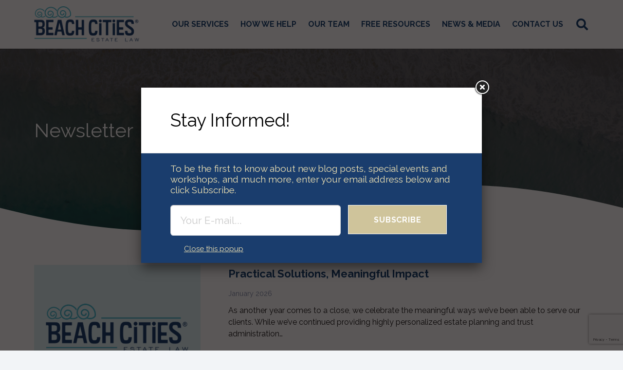

--- FILE ---
content_type: text/html; charset=UTF-8
request_url: https://beachcitiesestatelaw.com/newsletter/
body_size: 24696
content:
<!DOCTYPE HTML>
<html lang="en-US" itemscope itemtype="https://schema.org/WebPage">
<head>
	<meta charset="UTF-8">
<script>
var gform;gform||(document.addEventListener("gform_main_scripts_loaded",function(){gform.scriptsLoaded=!0}),document.addEventListener("gform/theme/scripts_loaded",function(){gform.themeScriptsLoaded=!0}),window.addEventListener("DOMContentLoaded",function(){gform.domLoaded=!0}),gform={domLoaded:!1,scriptsLoaded:!1,themeScriptsLoaded:!1,isFormEditor:()=>"function"==typeof InitializeEditor,callIfLoaded:function(o){return!(!gform.domLoaded||!gform.scriptsLoaded||!gform.themeScriptsLoaded&&!gform.isFormEditor()||(gform.isFormEditor()&&console.warn("The use of gform.initializeOnLoaded() is deprecated in the form editor context and will be removed in Gravity Forms 3.1."),o(),0))},initializeOnLoaded:function(o){gform.callIfLoaded(o)||(document.addEventListener("gform_main_scripts_loaded",()=>{gform.scriptsLoaded=!0,gform.callIfLoaded(o)}),document.addEventListener("gform/theme/scripts_loaded",()=>{gform.themeScriptsLoaded=!0,gform.callIfLoaded(o)}),window.addEventListener("DOMContentLoaded",()=>{gform.domLoaded=!0,gform.callIfLoaded(o)}))},hooks:{action:{},filter:{}},addAction:function(o,r,e,t){gform.addHook("action",o,r,e,t)},addFilter:function(o,r,e,t){gform.addHook("filter",o,r,e,t)},doAction:function(o){gform.doHook("action",o,arguments)},applyFilters:function(o){return gform.doHook("filter",o,arguments)},removeAction:function(o,r){gform.removeHook("action",o,r)},removeFilter:function(o,r,e){gform.removeHook("filter",o,r,e)},addHook:function(o,r,e,t,n){null==gform.hooks[o][r]&&(gform.hooks[o][r]=[]);var d=gform.hooks[o][r];null==n&&(n=r+"_"+d.length),gform.hooks[o][r].push({tag:n,callable:e,priority:t=null==t?10:t})},doHook:function(r,o,e){var t;if(e=Array.prototype.slice.call(e,1),null!=gform.hooks[r][o]&&((o=gform.hooks[r][o]).sort(function(o,r){return o.priority-r.priority}),o.forEach(function(o){"function"!=typeof(t=o.callable)&&(t=window[t]),"action"==r?t.apply(null,e):e[0]=t.apply(null,e)})),"filter"==r)return e[0]},removeHook:function(o,r,t,n){var e;null!=gform.hooks[o][r]&&(e=(e=gform.hooks[o][r]).filter(function(o,r,e){return!!(null!=n&&n!=o.tag||null!=t&&t!=o.priority)}),gform.hooks[o][r]=e)}});
</script>

	<meta name='robots' content='index, follow, max-image-preview:large, max-snippet:-1, max-video-preview:-1' />

	<!-- This site is optimized with the Yoast SEO plugin v26.8 - https://yoast.com/product/yoast-seo-wordpress/ -->
	<title>Newsletter - Beach Cities Estate Law</title>
	<link rel="canonical" href="https://beachcitiesestatelaw.com/newsletter/" />
	<meta property="og:locale" content="en_US" />
	<meta property="og:type" content="article" />
	<meta property="og:title" content="Newsletter - Beach Cities Estate Law" />
	<meta property="og:url" content="https://beachcitiesestatelaw.com/newsletter/" />
	<meta property="og:site_name" content="Beach Cities Estate Law" />
	<meta property="article:modified_time" content="2026-01-28T22:10:53+00:00" />
	<meta name="twitter:card" content="summary_large_image" />
	<meta name="twitter:label1" content="Est. reading time" />
	<meta name="twitter:data1" content="1 minute" />
	<script type="application/ld+json" class="yoast-schema-graph">{"@context":"https://schema.org","@graph":[{"@type":"WebPage","@id":"https://beachcitiesestatelaw.com/newsletter/","url":"https://beachcitiesestatelaw.com/newsletter/","name":"Newsletter - Beach Cities Estate Law","isPartOf":{"@id":"https://beachcitiesestatelaw.com/#website"},"datePublished":"2022-01-28T20:40:35+00:00","dateModified":"2026-01-28T22:10:53+00:00","breadcrumb":{"@id":"https://beachcitiesestatelaw.com/newsletter/#breadcrumb"},"inLanguage":"en-US","potentialAction":[{"@type":"ReadAction","target":["https://beachcitiesestatelaw.com/newsletter/"]}]},{"@type":"BreadcrumbList","@id":"https://beachcitiesestatelaw.com/newsletter/#breadcrumb","itemListElement":[{"@type":"ListItem","position":1,"name":"Home","item":"https://beachcitiesestatelaw.com/"},{"@type":"ListItem","position":2,"name":"Newsletter"}]},{"@type":"WebSite","@id":"https://beachcitiesestatelaw.com/#website","url":"https://beachcitiesestatelaw.com/","name":"Beach Cities Estate Law","description":"Beach Cities Estate Law &amp; Estate Planning | Estate Law | Wills | South Bay","publisher":{"@id":"https://beachcitiesestatelaw.com/#organization"},"potentialAction":[{"@type":"SearchAction","target":{"@type":"EntryPoint","urlTemplate":"https://beachcitiesestatelaw.com/?s={search_term_string}"},"query-input":{"@type":"PropertyValueSpecification","valueRequired":true,"valueName":"search_term_string"}}],"inLanguage":"en-US"},{"@type":"Organization","@id":"https://beachcitiesestatelaw.com/#organization","name":"Beach Cities Estate Law","url":"https://beachcitiesestatelaw.com/","logo":{"@type":"ImageObject","inLanguage":"en-US","@id":"https://beachcitiesestatelaw.com/#/schema/logo/image/","url":"https://beachcitiesestatelaw.com/wp-content/uploads/2024/11/cropped-Beach-Cities-Reg-col-PNG-1.png","contentUrl":"https://beachcitiesestatelaw.com/wp-content/uploads/2024/11/cropped-Beach-Cities-Reg-col-PNG-1.png","width":992,"height":340,"caption":"Beach Cities Estate Law"},"image":{"@id":"https://beachcitiesestatelaw.com/#/schema/logo/image/"}}]}</script>
	<!-- / Yoast SEO plugin. -->


<link rel='dns-prefetch' href='//www.google.com' />
<link rel='dns-prefetch' href='//ajax.googleapis.com' />
<link rel='dns-prefetch' href='//fonts.googleapis.com' />
<link rel='dns-prefetch' href='//www.googletagmanager.com' />
<link rel="alternate" type="application/rss+xml" title="Beach Cities Estate Law &raquo; Feed" href="https://beachcitiesestatelaw.com/feed/" />
<link rel="alternate" type="application/rss+xml" title="Beach Cities Estate Law &raquo; Comments Feed" href="https://beachcitiesestatelaw.com/comments/feed/" />
<link rel="alternate" title="oEmbed (JSON)" type="application/json+oembed" href="https://beachcitiesestatelaw.com/wp-json/oembed/1.0/embed?url=https%3A%2F%2Fbeachcitiesestatelaw.com%2Fnewsletter%2F" />
<link rel="alternate" title="oEmbed (XML)" type="text/xml+oembed" href="https://beachcitiesestatelaw.com/wp-json/oembed/1.0/embed?url=https%3A%2F%2Fbeachcitiesestatelaw.com%2Fnewsletter%2F&#038;format=xml" />
<link rel="canonical" href="https://beachcitiesestatelaw.com/newsletter/" />
<meta name="viewport" content="width=device-width, initial-scale=1">
<meta name="theme-color" content="#f2f4f7">
<meta property="og:title" content="Newsletter - Beach Cities Estate Law">
<meta property="og:url" content="https://beachcitiesestatelaw.com/newsletter">
<meta property="og:locale" content="en_US">
<meta property="og:site_name" content="Beach Cities Estate Law">
<meta property="og:type" content="website">
<style id='wp-img-auto-sizes-contain-inline-css'>
img:is([sizes=auto i],[sizes^="auto," i]){contain-intrinsic-size:3000px 1500px}
/*# sourceURL=wp-img-auto-sizes-contain-inline-css */
</style>
<link rel='stylesheet' id='plugin_name-admin-ui-css-css' href='https://ajax.googleapis.com/ajax/libs/jqueryui/1.13.3/themes/smoothness/jquery-ui.css?ver=4.7.8' media='' />
<link rel='stylesheet' id='tooltipster-css-css' href='https://beachcitiesestatelaw.com/wp-content/plugins/arscode-ninja-popups/tooltipster/tooltipster.bundle.min.css?ver=ff9f040c00cd07deea456b334604171f' media='all' />
<link rel='stylesheet' id='tooltipster-css-theme-css' href='https://beachcitiesestatelaw.com/wp-content/plugins/arscode-ninja-popups/tooltipster/plugins/tooltipster/sideTip/themes/tooltipster-sideTip-light.min.css?ver=ff9f040c00cd07deea456b334604171f' media='all' />
<link rel='stylesheet' id='material-design-css-css' href='https://beachcitiesestatelaw.com/wp-content/plugins/arscode-ninja-popups/themes/jquery.material.form.css?ver=ff9f040c00cd07deea456b334604171f' media='all' />
<link rel='stylesheet' id='jquery-intl-phone-input-css-css' href='https://beachcitiesestatelaw.com/wp-content/plugins/arscode-ninja-popups/assets/vendor/intl-tel-input/css/intlTelInput.min.css?ver=ff9f040c00cd07deea456b334604171f' media='all' />
<link rel='stylesheet' id='snp_styles_reset-css' href='https://beachcitiesestatelaw.com/wp-content/plugins/arscode-ninja-popups/themes/reset.min.css?ver=ff9f040c00cd07deea456b334604171f' media='all' />
<link rel='stylesheet' id='fancybox2-css' href='https://beachcitiesestatelaw.com/wp-content/plugins/arscode-ninja-popups/fancybox2/jquery.fancybox.min.css?ver=ff9f040c00cd07deea456b334604171f' media='all' />
<link rel='stylesheet' id='snp_styles_theme8-css' href='https://beachcitiesestatelaw.com/wp-content/plugins/arscode-ninja-popups/themes/theme8/css/theme8.css?ver=ff9f040c00cd07deea456b334604171f' media='all' />
<style id='wp-emoji-styles-inline-css'>

	img.wp-smiley, img.emoji {
		display: inline !important;
		border: none !important;
		box-shadow: none !important;
		height: 1em !important;
		width: 1em !important;
		margin: 0 0.07em !important;
		vertical-align: -0.1em !important;
		background: none !important;
		padding: 0 !important;
	}
/*# sourceURL=wp-emoji-styles-inline-css */
</style>
<link rel='stylesheet' id='bcel_css_owl-css' href='https://beachcitiesestatelaw.com/wp-content/plugins/beachcitiesestatelaw//css/owl.carousel.min.css?ver=ff9f040c00cd07deea456b334604171f' media='all' />
<link rel='stylesheet' id='bcel_css_owl_theme-css' href='https://beachcitiesestatelaw.com/wp-content/plugins/beachcitiesestatelaw//css/owl.theme.default.min.css?ver=ff9f040c00cd07deea456b334604171f' media='all' />
<link rel='stylesheet' id='SFSImainCss-css' href='https://beachcitiesestatelaw.com/wp-content/plugins/ultimate-social-media-icons/css/sfsi-style.css?ver=2.9.6' media='all' />
<link rel='stylesheet' id='us-fonts-css' href='https://fonts.googleapis.com/css?family=Raleway%3A400%2C700%2C500%2C300&#038;display=swap&#038;ver=ff9f040c00cd07deea456b334604171f' media='all' />
<link rel='stylesheet' id='newsletter-css' href='https://beachcitiesestatelaw.com/wp-content/plugins/newsletter/style.css?ver=9.1.1' media='all' />
<link rel='stylesheet' id='js_composer_custom_css-css' href='//beachcitiesestatelaw.com/wp-content/uploads/js_composer/custom.css?ver=8.7.2' media='all' />
<link rel='stylesheet' id='us-style-css' href='https://beachcitiesestatelaw.com/wp-content/themes/Impreza/css/style.min.css?ver=8.42' media='all' />
<link rel='stylesheet' id='us-gravityforms-css' href='https://beachcitiesestatelaw.com/wp-content/themes/Impreza/common/css/plugins/gravityforms.min.css?ver=8.42' media='all' />
<script src="https://beachcitiesestatelaw.com/wp-content/plugins/beachcitiesestatelaw//js/owl.carousel.min.js?ver=ff9f040c00cd07deea456b334604171f" id="bcel_js_owl-js"></script>
<script src="https://beachcitiesestatelaw.com/wp-content/plugins/beachcitiesestatelaw//js/custom.js?ver=ff9f040c00cd07deea456b334604171f" id="bcel_js_custom-js"></script>
<script></script>
<!-- OG: 3.3.8 -->
<meta property="og:image" content="https://beachcitiesestatelaw.com/wp-content/uploads/2024/11/cropped-BCEL-Shell_Icon-PNG-Square.png"><meta property="og:description" content="Newsletter"><meta property="og:type" content="article"><meta property="og:locale" content="en_US"><meta property="og:site_name" content="Beach Cities Estate Law"><meta property="og:title" content="Newsletter"><meta property="og:url" content="https://beachcitiesestatelaw.com/newsletter/"><meta property="og:updated_time" content="2026-01-28T14:10:53-08:00">
<meta property="article:published_time" content="2022-01-28T20:40:35+00:00"><meta property="article:modified_time" content="2026-01-28T22:10:53+00:00"><meta property="article:author:first_name" content="Angela"><meta property="article:author:last_name" content="Klenk"><meta property="article:author:username" content="Angela Klenk">
<meta property="twitter:partner" content="ogwp"><meta property="twitter:card" content="summary"><meta property="twitter:title" content="Newsletter"><meta property="twitter:description" content="Newsletter"><meta property="twitter:url" content="https://beachcitiesestatelaw.com/newsletter/"><meta property="twitter:label1" content="Reading time"><meta property="twitter:data1" content="Less than a minute">
<meta itemprop="image" content="https://beachcitiesestatelaw.com/wp-content/uploads/2024/11/cropped-BCEL-Shell_Icon-PNG-Square.png"><meta itemprop="name" content="Newsletter"><meta itemprop="description" content="Newsletter"><meta itemprop="datePublished" content="2022-01-28"><meta itemprop="dateModified" content="2026-01-28T22:10:53+00:00">
<meta property="profile:first_name" content="Angela"><meta property="profile:last_name" content="Klenk"><meta property="profile:username" content="Angela Klenk">
<!-- /OG -->

<link rel="https://api.w.org/" href="https://beachcitiesestatelaw.com/wp-json/" /><link rel="alternate" title="JSON" type="application/json" href="https://beachcitiesestatelaw.com/wp-json/wp/v2/pages/701" /><link rel="EditURI" type="application/rsd+xml" title="RSD" href="https://beachcitiesestatelaw.com/xmlrpc.php?rsd" />
<link rel='shortlink' href='https://beachcitiesestatelaw.com/?p=701' />
<meta name="generator" content="Site Kit by Google 1.171.0" /><!-- Google tag (gtag.js) -->
<script async src="https://www.googletagmanager.com/gtag/js?id=G-PXNXTY45ED"></script>
<script>
  window.dataLayer = window.dataLayer || [];
  function gtag(){dataLayer.push(arguments);}
  gtag('js', new Date());

  gtag('config', 'G-PXNXTY45ED');
</script><meta name="follow.[base64]" content="PDJVas4ebdLdkxCKWZTg"/>		<script id="us_add_no_touch">
			if ( ! /Android|webOS|iPhone|iPad|iPod|BlackBerry|IEMobile|Opera Mini/i.test( navigator.userAgent ) ) {
				document.documentElement.classList.add( "no-touch" );
			}
		</script>
				<script id="us_color_scheme_switch_class">
			if ( document.cookie.includes( "us_color_scheme_switch_is_on=true" ) ) {
				document.documentElement.classList.add( "us-color-scheme-on" );
			}
		</script>
		<meta name="generator" content="Powered by WPBakery Page Builder - drag and drop page builder for WordPress."/>
<link rel="icon" href="https://beachcitiesestatelaw.com/wp-content/uploads/2024/11/cropped-BCEL-Shell_Icon-PNG-Square-32x32.png" sizes="32x32" />
<link rel="icon" href="https://beachcitiesestatelaw.com/wp-content/uploads/2024/11/cropped-BCEL-Shell_Icon-PNG-Square-192x192.png" sizes="192x192" />
<link rel="apple-touch-icon" href="https://beachcitiesestatelaw.com/wp-content/uploads/2024/11/cropped-BCEL-Shell_Icon-PNG-Square-180x180.png" />
<meta name="msapplication-TileImage" content="https://beachcitiesestatelaw.com/wp-content/uploads/2024/11/cropped-BCEL-Shell_Icon-PNG-Square-270x270.png" />
<noscript><style> .wpb_animate_when_almost_visible { opacity: 1; }</style></noscript>		<style id="us-icon-fonts">@font-face{font-display:swap;font-style:normal;font-family:"fontawesome";font-weight:900;src:url("https://beachcitiesestatelaw.com/wp-content/themes/Impreza/fonts/fa-solid-900.woff2?ver=8.42") format("woff2")}.fas{font-family:"fontawesome";font-weight:900}@font-face{font-display:swap;font-style:normal;font-family:"fontawesome";font-weight:400;src:url("https://beachcitiesestatelaw.com/wp-content/themes/Impreza/fonts/fa-regular-400.woff2?ver=8.42") format("woff2")}.far{font-family:"fontawesome";font-weight:400}@font-face{font-display:swap;font-style:normal;font-family:"fontawesome";font-weight:300;src:url("https://beachcitiesestatelaw.com/wp-content/themes/Impreza/fonts/fa-light-300.woff2?ver=8.42") format("woff2")}.fal{font-family:"fontawesome";font-weight:300}@font-face{font-display:swap;font-style:normal;font-family:"Font Awesome 5 Duotone";font-weight:900;src:url("https://beachcitiesestatelaw.com/wp-content/themes/Impreza/fonts/fa-duotone-900.woff2?ver=8.42") format("woff2")}.fad{font-family:"Font Awesome 5 Duotone";font-weight:900}.fad{position:relative}.fad:before{position:absolute}.fad:after{opacity:0.4}@font-face{font-display:swap;font-style:normal;font-family:"Font Awesome 5 Brands";font-weight:400;src:url("https://beachcitiesestatelaw.com/wp-content/themes/Impreza/fonts/fa-brands-400.woff2?ver=8.42") format("woff2")}.fab{font-family:"Font Awesome 5 Brands";font-weight:400}@font-face{font-display:block;font-style:normal;font-family:"Material Icons";font-weight:400;src:url("https://beachcitiesestatelaw.com/wp-content/themes/Impreza/fonts/material-icons.woff2?ver=8.42") format("woff2")}.material-icons{font-family:"Material Icons";font-weight:400}</style>
				<style id="us-theme-options-css">:root{--color-header-middle-bg:#fff;--color-header-middle-bg-grad:#fff;--color-header-middle-text:#003366;--color-header-middle-text-hover:#2EB0C7;--color-header-transparent-bg:transparent;--color-header-transparent-bg-grad:transparent;--color-header-transparent-text:#003366;--color-header-transparent-text-hover:#2EB0C7;--color-chrome-toolbar:#f2f4f7;--color-header-top-bg:#f2f4f7;--color-header-top-bg-grad:#f2f4f7;--color-header-top-text:#727f9f;--color-header-top-text-hover:#646cfd;--color-header-top-transparent-bg:rgba(0,0,0,0.2);--color-header-top-transparent-bg-grad:rgba(0,0,0,0.2);--color-header-top-transparent-text:rgba(255,255,255,0.66);--color-header-top-transparent-text-hover:#fff;--color-content-bg:#fff;--color-content-bg-grad:#fff;--color-content-bg-alt:#f2f4f7;--color-content-bg-alt-grad:#f2f4f7;--color-content-border:#e3e7f0;--color-content-heading:#003366;--color-content-heading-grad:#003366;--color-content-text:#000000;--color-content-link:#003366;--color-content-link-hover:#2EB0C7;--color-content-primary:#003366;--color-content-primary-grad:#003366;--color-content-secondary:#2EB0C7;--color-content-secondary-grad:#2EB0C7;--color-content-faded:#727f9f;--color-content-overlay:rgba(255,255,255,0.8);--color-content-overlay-grad:rgba(255,255,255,0.8);--color-alt-content-bg:#FBAF94;--color-alt-content-bg-grad:#FBAF94;--color-alt-content-bg-alt:#fff;--color-alt-content-bg-alt-grad:#fff;--color-alt-content-border:#e3e7f0;--color-alt-content-heading:#003366;--color-alt-content-heading-grad:#003366;--color-alt-content-text:#000000;--color-alt-content-link:#000000;--color-alt-content-link-hover:#35415b;--color-alt-content-primary:#003366;--color-alt-content-primary-grad:#003366;--color-alt-content-secondary:#35415b;--color-alt-content-secondary-grad:#35415b;--color-alt-content-faded:#727f9f;--color-alt-content-overlay:rgba(100,108,253,0.85);--color-alt-content-overlay-grad:rgba(100,108,253,0.85);--color-footer-bg:#003366;--color-footer-bg-grad:#003366;--color-footer-bg-alt:#1c2130;--color-footer-bg-alt-grad:#1c2130;--color-footer-border:#ffffff;--color-footer-heading:#f2e8e4;--color-footer-heading-grad:#f2e8e4;--color-footer-text:#f2e8e4;--color-footer-link:#2EB0C7;--color-footer-link-hover:#fff;--color-subfooter-bg:#35415b;--color-subfooter-bg-grad:#35415b;--color-subfooter-bg-alt:#2b3242;--color-subfooter-bg-alt-grad:#2b3242;--color-subfooter-border:#727f9f;--color-subfooter-heading:#e3e7f0;--color-subfooter-heading-grad:#e3e7f0;--color-subfooter-text:#9ba5bf;--color-subfooter-link:#e3e7f0;--color-subfooter-link-hover:#fff;--color-content-primary-faded:rgba(0,51,102,0.15);--box-shadow:0 5px 15px rgba(0,0,0,.15);--box-shadow-up:0 -5px 15px rgba(0,0,0,.15);--site-canvas-width:1300px;--site-content-width:1140px;--text-block-margin-bottom:0rem;--focus-outline-width:2px}:root{--font-family:Raleway,sans-serif;--font-size:16px;--line-height:24px;--font-weight:400;--bold-font-weight:700;--text-transform:none;--font-style:normal;--letter-spacing:0em;--h1-font-family:Raleway,sans-serif;--h1-font-size:40px;--h1-line-height:1.2;--h1-font-weight:400;--h1-bold-font-weight:700;--h1-text-transform:none;--h1-font-style:normal;--h1-letter-spacing:0em;--h1-margin-bottom:1.5rem;--h2-font-family:var(--h1-font-family);--h2-font-size:31px;--h2-line-height:36px;--h2-font-weight:700;--h2-bold-font-weight:var(--h1-bold-font-weight);--h2-text-transform:var(--h1-text-transform);--h2-font-style:var(--h1-font-style);--h2-letter-spacing:0em;--h2-margin-bottom:1.5rem;--h2-color:#003366;--h3-font-family:var(--h1-font-family);--h3-font-size:28px;--h3-line-height:1.2;--h3-font-weight:500;--h3-bold-font-weight:var(--h1-bold-font-weight);--h3-text-transform:var(--h1-text-transform);--h3-font-style:var(--h1-font-style);--h3-letter-spacing:0em;--h3-margin-bottom:1.5rem;--h4-font-family:var(--h1-font-family);--h4-font-size:24px;--h4-line-height:1.2;--h4-font-weight:300;--h4-bold-font-weight:var(--h1-bold-font-weight);--h4-text-transform:var(--h1-text-transform);--h4-font-style:var(--h1-font-style);--h4-letter-spacing:0em;--h4-margin-bottom:1.5rem;--h5-font-family:var(--h1-font-family);--h5-font-size:22px;--h5-line-height:1.2;--h5-font-weight:700;--h5-bold-font-weight:var(--h1-bold-font-weight);--h5-text-transform:var(--h1-text-transform);--h5-font-style:var(--h1-font-style);--h5-letter-spacing:0em;--h5-margin-bottom:1.5rem;--h5-color:#2EB0C7;--h6-font-family:var(--h1-font-family);--h6-font-size:20px;--h6-line-height:1.25;--h6-font-weight:500;--h6-bold-font-weight:var(--h1-bold-font-weight);--h6-text-transform:var(--h1-text-transform);--h6-font-style:var(--h1-font-style);--h6-letter-spacing:0em;--h6-margin-bottom:1.5rem;--h6-color:#2EB0C7}h1{font-family:var(--h1-font-family,inherit);font-weight:var(--h1-font-weight,inherit);font-size:var(--h1-font-size,inherit);font-style:var(--h1-font-style,inherit);line-height:var(--h1-line-height,1.4);letter-spacing:var(--h1-letter-spacing,inherit);text-transform:var(--h1-text-transform,inherit);margin-bottom:var(--h1-margin-bottom,1.5rem)}h1>strong{font-weight:var(--h1-bold-font-weight,bold)}h2{font-family:var(--h2-font-family,inherit);font-weight:var(--h2-font-weight,inherit);font-size:var(--h2-font-size,inherit);font-style:var(--h2-font-style,inherit);line-height:var(--h2-line-height,1.4);letter-spacing:var(--h2-letter-spacing,inherit);text-transform:var(--h2-text-transform,inherit);margin-bottom:var(--h2-margin-bottom,1.5rem)}h2>strong{font-weight:var(--h2-bold-font-weight,bold)}h2{color:var(--h2-color,inherit)}h3{font-family:var(--h3-font-family,inherit);font-weight:var(--h3-font-weight,inherit);font-size:var(--h3-font-size,inherit);font-style:var(--h3-font-style,inherit);line-height:var(--h3-line-height,1.4);letter-spacing:var(--h3-letter-spacing,inherit);text-transform:var(--h3-text-transform,inherit);margin-bottom:var(--h3-margin-bottom,1.5rem)}h3>strong{font-weight:var(--h3-bold-font-weight,bold)}h4{font-family:var(--h4-font-family,inherit);font-weight:var(--h4-font-weight,inherit);font-size:var(--h4-font-size,inherit);font-style:var(--h4-font-style,inherit);line-height:var(--h4-line-height,1.4);letter-spacing:var(--h4-letter-spacing,inherit);text-transform:var(--h4-text-transform,inherit);margin-bottom:var(--h4-margin-bottom,1.5rem)}h4>strong{font-weight:var(--h4-bold-font-weight,bold)}h5{font-family:var(--h5-font-family,inherit);font-weight:var(--h5-font-weight,inherit);font-size:var(--h5-font-size,inherit);font-style:var(--h5-font-style,inherit);line-height:var(--h5-line-height,1.4);letter-spacing:var(--h5-letter-spacing,inherit);text-transform:var(--h5-text-transform,inherit);margin-bottom:var(--h5-margin-bottom,1.5rem)}h5>strong{font-weight:var(--h5-bold-font-weight,bold)}h5{color:var(--h5-color,inherit)}h6{font-family:var(--h6-font-family,inherit);font-weight:var(--h6-font-weight,inherit);font-size:var(--h6-font-size,inherit);font-style:var(--h6-font-style,inherit);line-height:var(--h6-line-height,1.4);letter-spacing:var(--h6-letter-spacing,inherit);text-transform:var(--h6-text-transform,inherit);margin-bottom:var(--h6-margin-bottom,1.5rem)}h6>strong{font-weight:var(--h6-bold-font-weight,bold)}h6{color:var(--h6-color,inherit)}body{background:var(--color-content-bg-alt)}@media (max-width:1220px){.l-main .aligncenter{max-width:calc(100vw - 5rem)}}@media (min-width:1381px){.l-subheader{--padding-inline:2.5rem}.l-section{--padding-inline:2.5rem}body.usb_preview .hide_on_default{opacity:0.25!important}.vc_hidden-lg,body:not(.usb_preview) .hide_on_default{display:none!important}.default_align_left{text-align:left;justify-content:flex-start}.default_align_right{text-align:right;justify-content:flex-end}.default_align_center{text-align:center;justify-content:center}.w-hwrapper.default_align_center>*{margin-left:calc( var(--hwrapper-gap,1.2rem) / 2 );margin-right:calc( var(--hwrapper-gap,1.2rem) / 2 )}.default_align_justify{justify-content:space-between}.w-hwrapper>.default_align_justify,.default_align_justify>.w-btn{width:100%}*:not(.w-hwrapper:not(.wrap))>.w-btn-wrapper:not([class*="default_align_none"]):not(.align_none){display:block;margin-inline-end:0}}@media (min-width:1025px) and (max-width:1380px){.l-subheader{--padding-inline:2.5rem}.l-section{--padding-inline:2.5rem}body.usb_preview .hide_on_laptops{opacity:0.25!important}.vc_hidden-md,body:not(.usb_preview) .hide_on_laptops{display:none!important}.laptops_align_left{text-align:left;justify-content:flex-start}.laptops_align_right{text-align:right;justify-content:flex-end}.laptops_align_center{text-align:center;justify-content:center}.w-hwrapper.laptops_align_center>*{margin-left:calc( var(--hwrapper-gap,1.2rem) / 2 );margin-right:calc( var(--hwrapper-gap,1.2rem) / 2 )}.laptops_align_justify{justify-content:space-between}.w-hwrapper>.laptops_align_justify,.laptops_align_justify>.w-btn{width:100%}*:not(.w-hwrapper:not(.wrap))>.w-btn-wrapper:not([class*="laptops_align_none"]):not(.align_none){display:block;margin-inline-end:0}.g-cols.via_grid[style*="--laptops-columns-gap"]{gap:var(--laptops-columns-gap,3rem)}}@media (min-width:601px) and (max-width:1024px){.l-subheader{--padding-inline:1rem}.l-section{--padding-inline:2.5rem}body.usb_preview .hide_on_tablets{opacity:0.25!important}.vc_hidden-sm,body:not(.usb_preview) .hide_on_tablets{display:none!important}.tablets_align_left{text-align:left;justify-content:flex-start}.tablets_align_right{text-align:right;justify-content:flex-end}.tablets_align_center{text-align:center;justify-content:center}.w-hwrapper.tablets_align_center>*{margin-left:calc( var(--hwrapper-gap,1.2rem) / 2 );margin-right:calc( var(--hwrapper-gap,1.2rem) / 2 )}.tablets_align_justify{justify-content:space-between}.w-hwrapper>.tablets_align_justify,.tablets_align_justify>.w-btn{width:100%}*:not(.w-hwrapper:not(.wrap))>.w-btn-wrapper:not([class*="tablets_align_none"]):not(.align_none){display:block;margin-inline-end:0}.g-cols.via_grid[style*="--tablets-columns-gap"]{gap:var(--tablets-columns-gap,3rem)}}@media (max-width:600px){.l-subheader{--padding-inline:1rem}.l-section{--padding-inline:1.5rem}body.usb_preview .hide_on_mobiles{opacity:0.25!important}.vc_hidden-xs,body:not(.usb_preview) .hide_on_mobiles{display:none!important}.mobiles_align_left{text-align:left;justify-content:flex-start}.mobiles_align_right{text-align:right;justify-content:flex-end}.mobiles_align_center{text-align:center;justify-content:center}.w-hwrapper.mobiles_align_center>*{margin-left:calc( var(--hwrapper-gap,1.2rem) / 2 );margin-right:calc( var(--hwrapper-gap,1.2rem) / 2 )}.mobiles_align_justify{justify-content:space-between}.w-hwrapper>.mobiles_align_justify,.mobiles_align_justify>.w-btn{width:100%}.w-hwrapper.stack_on_mobiles{display:block}.w-hwrapper.stack_on_mobiles>:not(script){display:block;margin:0 0 var(--hwrapper-gap,1.2rem)}.w-hwrapper.stack_on_mobiles>:last-child{margin-bottom:0}*:not(.w-hwrapper:not(.wrap))>.w-btn-wrapper:not([class*="mobiles_align_none"]):not(.align_none){display:block;margin-inline-end:0}.g-cols.via_grid[style*="--mobiles-columns-gap"]{gap:var(--mobiles-columns-gap,1.5rem)}}@media (max-width:1380px){.g-cols.laptops-cols_1{grid-template-columns:100%}.g-cols.laptops-cols_1.reversed>div:last-of-type{order:-1}.g-cols.laptops-cols_1.via_grid>.wpb_column.stretched,.g-cols.laptops-cols_1.via_flex.type_boxes>.wpb_column.stretched{margin-left:var(--margin-inline-stretch);margin-right:var(--margin-inline-stretch)}.g-cols.laptops-cols_2{grid-template-columns:repeat(2,1fr)}.g-cols.laptops-cols_3{grid-template-columns:repeat(3,1fr)}.g-cols.laptops-cols_4{grid-template-columns:repeat(4,1fr)}.g-cols.laptops-cols_5{grid-template-columns:repeat(5,1fr)}.g-cols.laptops-cols_6{grid-template-columns:repeat(6,1fr)}.g-cols.laptops-cols_1-2{grid-template-columns:1fr 2fr}.g-cols.laptops-cols_2-1{grid-template-columns:2fr 1fr}.g-cols.laptops-cols_2-3{grid-template-columns:2fr 3fr}.g-cols.laptops-cols_3-2{grid-template-columns:3fr 2fr}.g-cols.laptops-cols_1-3{grid-template-columns:1fr 3fr}.g-cols.laptops-cols_3-1{grid-template-columns:3fr 1fr}.g-cols.laptops-cols_1-4{grid-template-columns:1fr 4fr}.g-cols.laptops-cols_4-1{grid-template-columns:4fr 1fr}.g-cols.laptops-cols_1-5{grid-template-columns:1fr 5fr}.g-cols.laptops-cols_5-1{grid-template-columns:5fr 1fr}.g-cols.laptops-cols_1-2-1{grid-template-columns:1fr 2fr 1fr}.g-cols.laptops-cols_1-3-1{grid-template-columns:1fr 3fr 1fr}.g-cols.laptops-cols_1-4-1{grid-template-columns:1fr 4fr 1fr}}@media (max-width:1024px){.g-cols.tablets-cols_1{grid-template-columns:100%}.g-cols.tablets-cols_1.reversed>div:last-of-type{order:-1}.g-cols.tablets-cols_1.via_grid>.wpb_column.stretched,.g-cols.tablets-cols_1.via_flex.type_boxes>.wpb_column.stretched{margin-left:var(--margin-inline-stretch);margin-right:var(--margin-inline-stretch)}.g-cols.tablets-cols_2{grid-template-columns:repeat(2,1fr)}.g-cols.tablets-cols_3{grid-template-columns:repeat(3,1fr)}.g-cols.tablets-cols_4{grid-template-columns:repeat(4,1fr)}.g-cols.tablets-cols_5{grid-template-columns:repeat(5,1fr)}.g-cols.tablets-cols_6{grid-template-columns:repeat(6,1fr)}.g-cols.tablets-cols_1-2{grid-template-columns:1fr 2fr}.g-cols.tablets-cols_2-1{grid-template-columns:2fr 1fr}.g-cols.tablets-cols_2-3{grid-template-columns:2fr 3fr}.g-cols.tablets-cols_3-2{grid-template-columns:3fr 2fr}.g-cols.tablets-cols_1-3{grid-template-columns:1fr 3fr}.g-cols.tablets-cols_3-1{grid-template-columns:3fr 1fr}.g-cols.tablets-cols_1-4{grid-template-columns:1fr 4fr}.g-cols.tablets-cols_4-1{grid-template-columns:4fr 1fr}.g-cols.tablets-cols_1-5{grid-template-columns:1fr 5fr}.g-cols.tablets-cols_5-1{grid-template-columns:5fr 1fr}.g-cols.tablets-cols_1-2-1{grid-template-columns:1fr 2fr 1fr}.g-cols.tablets-cols_1-3-1{grid-template-columns:1fr 3fr 1fr}.g-cols.tablets-cols_1-4-1{grid-template-columns:1fr 4fr 1fr}}@media (max-width:600px){.g-cols.mobiles-cols_1{grid-template-columns:100%}.g-cols.mobiles-cols_1.reversed>div:last-of-type{order:-1}.g-cols.mobiles-cols_1.via_grid>.wpb_column.stretched,.g-cols.mobiles-cols_1.via_flex.type_boxes>.wpb_column.stretched{margin-left:var(--margin-inline-stretch);margin-right:var(--margin-inline-stretch)}.g-cols.mobiles-cols_2{grid-template-columns:repeat(2,1fr)}.g-cols.mobiles-cols_3{grid-template-columns:repeat(3,1fr)}.g-cols.mobiles-cols_4{grid-template-columns:repeat(4,1fr)}.g-cols.mobiles-cols_5{grid-template-columns:repeat(5,1fr)}.g-cols.mobiles-cols_6{grid-template-columns:repeat(6,1fr)}.g-cols.mobiles-cols_1-2{grid-template-columns:1fr 2fr}.g-cols.mobiles-cols_2-1{grid-template-columns:2fr 1fr}.g-cols.mobiles-cols_2-3{grid-template-columns:2fr 3fr}.g-cols.mobiles-cols_3-2{grid-template-columns:3fr 2fr}.g-cols.mobiles-cols_1-3{grid-template-columns:1fr 3fr}.g-cols.mobiles-cols_3-1{grid-template-columns:3fr 1fr}.g-cols.mobiles-cols_1-4{grid-template-columns:1fr 4fr}.g-cols.mobiles-cols_4-1{grid-template-columns:4fr 1fr}.g-cols.mobiles-cols_1-5{grid-template-columns:1fr 5fr}.g-cols.mobiles-cols_5-1{grid-template-columns:5fr 1fr}.g-cols.mobiles-cols_1-2-1{grid-template-columns:1fr 2fr 1fr}.g-cols.mobiles-cols_1-3-1{grid-template-columns:1fr 3fr 1fr}.g-cols.mobiles-cols_1-4-1{grid-template-columns:1fr 4fr 1fr}.g-cols:not([style*="--columns-gap"]){gap:1.5rem}}@media (max-width:599px){.l-canvas{overflow:hidden}.g-cols.stacking_default.reversed>div:last-of-type{order:-1}.g-cols.stacking_default.via_flex>div:not([class*="vc_col-xs"]){width:100%;margin:0 0 1.5rem}.g-cols.stacking_default.via_grid.mobiles-cols_1{grid-template-columns:100%}.g-cols.stacking_default.via_flex.type_boxes>div,.g-cols.stacking_default.via_flex.reversed>div:first-child,.g-cols.stacking_default.via_flex:not(.reversed)>div:last-child,.g-cols.stacking_default.via_flex>div.has_bg_color{margin-bottom:0}.g-cols.stacking_default.via_flex.type_default>.wpb_column.stretched{margin-left:-1rem;margin-right:-1rem}.g-cols.stacking_default.via_grid.mobiles-cols_1>.wpb_column.stretched,.g-cols.stacking_default.via_flex.type_boxes>.wpb_column.stretched{margin-left:var(--margin-inline-stretch);margin-right:var(--margin-inline-stretch)}.vc_column-inner.type_sticky>.wpb_wrapper,.vc_column_container.type_sticky>.vc_column-inner{top:0!important}}@media (min-width:600px){body:not(.rtl) .l-section.for_sidebar.at_left>div>.l-sidebar,.rtl .l-section.for_sidebar.at_right>div>.l-sidebar{order:-1}.vc_column_container.type_sticky>.vc_column-inner,.vc_column-inner.type_sticky>.wpb_wrapper{position:-webkit-sticky;position:sticky}.l-section.type_sticky{position:-webkit-sticky;position:sticky;top:0;z-index:21;transition:top 0.3s cubic-bezier(.78,.13,.15,.86) 0.1s}.header_hor .l-header.post_fixed.sticky_auto_hide{z-index:22}.admin-bar .l-section.type_sticky{top:32px}.l-section.type_sticky>.l-section-h{transition:padding-top 0.3s}.header_hor .l-header.pos_fixed:not(.down)~.l-main .l-section.type_sticky:not(:first-of-type){top:var(--header-sticky-height)}.admin-bar.header_hor .l-header.pos_fixed:not(.down)~.l-main .l-section.type_sticky:not(:first-of-type){top:calc( var(--header-sticky-height) + 32px )}.header_hor .l-header.pos_fixed.sticky:not(.down)~.l-main .l-section.type_sticky:first-of-type>.l-section-h{padding-top:var(--header-sticky-height)}.header_hor.headerinpos_bottom .l-header.pos_fixed.sticky:not(.down)~.l-main .l-section.type_sticky:first-of-type>.l-section-h{padding-bottom:var(--header-sticky-height)!important}}@media (max-width:600px){.w-form-row.for_submit[style*=btn-size-mobiles] .w-btn{font-size:var(--btn-size-mobiles)!important}}:focus-visible,input[type=checkbox]:focus-visible + i,input[type=checkbox]:focus-visible~.w-color-switch-box,.w-nav-arrow:focus-visible::before,.woocommerce-mini-cart-item:has(:focus-visible),.w-filter-item-value.w-btn:has(:focus-visible){outline-width:var(--focus-outline-width,2px );outline-style:solid;outline-offset:2px;outline-color:var(--color-content-primary)}.w-toplink,.w-header-show{background:rgba(0,0,0,0.3)}.no-touch .w-toplink.active:hover,.no-touch .w-header-show:hover{background:var(--color-content-primary-grad)}button[type=submit]:not(.w-btn),input[type=submit]:not(.w-btn),.us-nav-style_1>*,.navstyle_1>.owl-nav button,.us-btn-style_1{font-style:normal;text-transform:uppercase;font-size:16px;line-height:1.2!important;font-weight:700;letter-spacing:0.05em;padding:1.0em 2.0em;transition-duration:0.3s;border-radius:0;transition-timing-function:ease;--btn-height:calc(1.2em + 2 * 1.0em);background:var(--color-content-primary);border-color:#ffffff;border-image:none;color:#fff!important}button[type=submit]:not(.w-btn):before,input[type=submit]:not(.w-btn),.us-nav-style_1>*:before,.navstyle_1>.owl-nav button:before,.us-btn-style_1:before{border-width:1px}.no-touch button[type=submit]:not(.w-btn):hover,.no-touch input[type=submit]:not(.w-btn):hover,.w-filter-item-value.us-btn-style_1:has(input:checked),.us-nav-style_1>span.current,.no-touch .us-nav-style_1>a:hover,.no-touch .navstyle_1>.owl-nav button:hover,.no-touch .us-btn-style_1:hover{background:#ffffff;border-color:#2EB0C7;border-image:none;color:#2EB0C7!important}.us-nav-style_2>*,.navstyle_2>.owl-nav button,.us-btn-style_2{font-style:normal;text-transform:uppercase;font-size:16px;line-height:1.2!important;font-weight:700;letter-spacing:0.05em;padding:1.0em 2.0em;transition-duration:0.3s;border-radius:0;transition-timing-function:ease;--btn-height:calc(1.2em + 2 * 1.0em);background:rgba(46,176,199,0.17);border-color:transparent;border-image:none;color:var(--color-content-text)!important}.us-nav-style_2>*:before,.navstyle_2>.owl-nav button:before,.us-btn-style_2:before{border-width:0px}.w-filter-item-value.us-btn-style_2:has(input:checked),.us-nav-style_2>span.current,.no-touch .us-nav-style_2>a:hover,.no-touch .navstyle_2>.owl-nav button:hover,.no-touch .us-btn-style_2:hover{background:var(--color-content-text);border-color:transparent;border-image:none;color:var(--color-content-bg)!important}.us-nav-style_3>*,.navstyle_3>.owl-nav button,.us-btn-style_3{font-style:normal;text-transform:none;font-size:14px;line-height:1.2!important;font-weight:700;letter-spacing:0.05em;padding:1.0em 0em;transition-duration:0.3s;border-radius:0;transition-timing-function:ease;--btn-height:calc(1.2em + 2 * 1.0em);background:transparent;border-color:transparent;border-image:none;color:var(--color-content-primary)!important}.us-nav-style_3>*:before,.navstyle_3>.owl-nav button:before,.us-btn-style_3:before{border-width:0px}.w-filter-item-value.us-btn-style_3:has(input:checked),.us-nav-style_3>span.current,.no-touch .us-nav-style_3>a:hover,.no-touch .navstyle_3>.owl-nav button:hover,.no-touch .us-btn-style_3:hover{background:transparent;border-color:transparent;border-image:none;color:#000000!important}:root{--inputs-font-family:inherit;--inputs-font-size:1em;--inputs-font-weight:400;--inputs-letter-spacing:0em;--inputs-text-transform:none;--inputs-height:3em;--inputs-padding:1em;--inputs-checkbox-size:1.5em;--inputs-border-width:0px;--inputs-border-radius:0.3em;--inputs-background:var(--color-content-bg-alt);--inputs-border-color:var(--color-content-border);--inputs-text-color:var(--color-content-text);--inputs-box-shadow:0px 1px 0px 0px rgba(0,0,0,0.08) inset;--inputs-focus-background:var(--color-content-bg-alt);--inputs-focus-border-color:var(--color-content-border);--inputs-focus-text-color:var(--color-content-text);--inputs-focus-box-shadow:0px 0px 0px 2px var(--color-content-primary)}.color_alternate input:not([type=submit]),.color_alternate textarea,.color_alternate select,.color_alternate .move_label .w-form-row-label{background:var(--color-alt-content-bg-alt-grad)}.color_footer-top input:not([type=submit]),.color_footer-top textarea,.color_footer-top select,.color_footer-top .w-form-row.move_label .w-form-row-label{background:var(--color-subfooter-bg-alt-grad)}.color_footer-bottom input:not([type=submit]),.color_footer-bottom textarea,.color_footer-bottom select,.color_footer-bottom .w-form-row.move_label .w-form-row-label{background:var(--color-footer-bg-alt-grad)}.color_alternate input:not([type=submit]),.color_alternate textarea,.color_alternate select{border-color:var(--color-alt-content-border)}.color_footer-top input:not([type=submit]),.color_footer-top textarea,.color_footer-top select{border-color:var(--color-subfooter-border)}.color_footer-bottom input:not([type=submit]),.color_footer-bottom textarea,.color_footer-bottom select{border-color:var(--color-footer-border)}.color_alternate input:not([type=submit]),.color_alternate textarea,.color_alternate select,.color_alternate .w-form-row-field>i,.color_alternate .w-form-row-field:after,.color_alternate .widget_search form:after,.color_footer-top input:not([type=submit]),.color_footer-top textarea,.color_footer-top select,.color_footer-top .w-form-row-field>i,.color_footer-top .w-form-row-field:after,.color_footer-top .widget_search form:after,.color_footer-bottom input:not([type=submit]),.color_footer-bottom textarea,.color_footer-bottom select,.color_footer-bottom .w-form-row-field>i,.color_footer-bottom .w-form-row-field:after,.color_footer-bottom .widget_search form:after{color:inherit}.leaflet-default-icon-path{background-image:url(https://beachcitiesestatelaw.com/wp-content/themes/Impreza/common/css/vendor/images/marker-icon.png)}@media (max-width:1380px){.owl-carousel.arrows-hor-pos_on_sides_outside .owl-nav button{transform:none}}</style>
				<style id="us-current-header-css"> .l-subheader.at_middle,.l-subheader.at_middle .w-dropdown-list,.l-subheader.at_middle .type_mobile .w-nav-list.level_1{background:var(--color-header-middle-bg);color:var(--color-header-middle-text)}.no-touch .l-subheader.at_middle a:hover,.no-touch .l-header.bg_transparent .l-subheader.at_middle .w-dropdown.opened a:hover{color:var(--color-header-middle-text-hover)}.l-header.bg_transparent:not(.sticky) .l-subheader.at_middle{background:var(--color-header-transparent-bg);color:var(--color-header-transparent-text)}.no-touch .l-header.bg_transparent:not(.sticky) .at_middle .w-cart-link:hover,.no-touch .l-header.bg_transparent:not(.sticky) .at_middle .w-text a:hover,.no-touch .l-header.bg_transparent:not(.sticky) .at_middle .w-html a:hover,.no-touch .l-header.bg_transparent:not(.sticky) .at_middle .w-nav>a:hover,.no-touch .l-header.bg_transparent:not(.sticky) .at_middle .w-menu a:hover,.no-touch .l-header.bg_transparent:not(.sticky) .at_middle .w-search>a:hover,.no-touch .l-header.bg_transparent:not(.sticky) .at_middle .w-socials.shape_none.color_text a:hover,.no-touch .l-header.bg_transparent:not(.sticky) .at_middle .w-socials.shape_none.color_link a:hover,.no-touch .l-header.bg_transparent:not(.sticky) .at_middle .w-dropdown a:hover,.no-touch .l-header.bg_transparent:not(.sticky) .at_middle .type_desktop .menu-item.level_1.opened>a,.no-touch .l-header.bg_transparent:not(.sticky) .at_middle .type_desktop .menu-item.level_1:hover>a{color:var(--color-header-transparent-text-hover)}.header_ver .l-header{background:var(--color-header-middle-bg);color:var(--color-header-middle-text)}@media (min-width:1381px){.hidden_for_default{display:none!important}.l-subheader.at_top{display:none}.l-subheader.at_bottom{display:none}.l-header{position:relative;z-index:111}.l-subheader{margin:0 auto}.l-subheader.width_full{padding-left:1.5rem;padding-right:1.5rem}.l-subheader-h{display:flex;align-items:center;position:relative;margin:0 auto;max-width:var(--site-content-width,1200px);height:inherit}.w-header-show{display:none}.l-header.pos_fixed{position:fixed;left:var(--site-outline-width,0);right:var(--site-outline-width,0)}.l-header.pos_fixed:not(.notransition) .l-subheader{transition-property:transform,background,box-shadow,line-height,height,visibility;transition-duration:.3s;transition-timing-function:cubic-bezier(.78,.13,.15,.86)}.headerinpos_bottom.sticky_first_section .l-header.pos_fixed{position:fixed!important}.header_hor .l-header.sticky_auto_hide{transition:margin .3s cubic-bezier(.78,.13,.15,.86) .1s}.header_hor .l-header.sticky_auto_hide.down{margin-top:calc(-1.1 * var(--header-sticky-height,0px) )}.l-header.bg_transparent:not(.sticky) .l-subheader{box-shadow:none!important;background:none}.l-header.bg_transparent~.l-main .l-section.width_full.height_auto:first-of-type>.l-section-h{padding-top:0!important;padding-bottom:0!important}.l-header.pos_static.bg_transparent{position:absolute;left:var(--site-outline-width,0);right:var(--site-outline-width,0)}.l-subheader.width_full .l-subheader-h{max-width:none!important}.l-header.shadow_thin .l-subheader.at_middle,.l-header.shadow_thin .l-subheader.at_bottom{box-shadow:0 1px 0 rgba(0,0,0,0.08)}.l-header.shadow_wide .l-subheader.at_middle,.l-header.shadow_wide .l-subheader.at_bottom{box-shadow:0 3px 5px -1px rgba(0,0,0,0.1),0 2px 1px -1px rgba(0,0,0,0.05)}.header_hor .l-subheader-cell>.w-cart{margin-left:0;margin-right:0}:root{--header-height:100px;--header-sticky-height:100px}.l-header:before{content:'100'}.l-header.sticky:before{content:'100'}.l-subheader.at_top{line-height:40px;height:40px;overflow:visible;visibility:visible}.l-header.sticky .l-subheader.at_top{line-height:40px;height:40px;overflow:visible;visibility:visible}.l-subheader.at_middle{line-height:100px;height:100px;overflow:visible;visibility:visible}.l-header.sticky .l-subheader.at_middle{line-height:100px;height:100px;overflow:visible;visibility:visible}.l-subheader.at_bottom{line-height:50px;height:50px;overflow:visible;visibility:visible}.l-header.sticky .l-subheader.at_bottom{line-height:50px;height:50px;overflow:visible;visibility:visible}.headerinpos_above .l-header.pos_fixed{overflow:hidden;transition:transform 0.3s;transform:translate3d(0,-100%,0)}.headerinpos_above .l-header.pos_fixed.sticky{overflow:visible;transform:none}.headerinpos_above .l-header.pos_fixed~.l-section>.l-section-h,.headerinpos_above .l-header.pos_fixed~.l-main .l-section:first-of-type>.l-section-h{padding-top:0!important}.headerinpos_below .l-header.pos_fixed:not(.sticky){position:absolute;top:100%}.headerinpos_below .l-header.pos_fixed~.l-main>.l-section:first-of-type>.l-section-h{padding-top:0!important}.headerinpos_below .l-header.pos_fixed~.l-main .l-section.full_height:nth-of-type(2){min-height:100vh}.headerinpos_below .l-header.pos_fixed~.l-main>.l-section:nth-of-type(2)>.l-section-h{padding-top:var(--header-height)}.headerinpos_bottom .l-header.pos_fixed:not(.sticky){position:absolute;top:100vh}.headerinpos_bottom .l-header.pos_fixed~.l-main>.l-section:first-of-type>.l-section-h{padding-top:0!important}.headerinpos_bottom .l-header.pos_fixed~.l-main>.l-section:first-of-type>.l-section-h{padding-bottom:var(--header-height)}.headerinpos_bottom .l-header.pos_fixed.bg_transparent~.l-main .l-section.valign_center:not(.height_auto):first-of-type>.l-section-h{top:calc( var(--header-height) / 2 )}.headerinpos_bottom .l-header.pos_fixed:not(.sticky) .w-cart.layout_dropdown .w-cart-content,.headerinpos_bottom .l-header.pos_fixed:not(.sticky) .w-nav.type_desktop .w-nav-list.level_2{bottom:100%;transform-origin:0 100%}.headerinpos_bottom .l-header.pos_fixed:not(.sticky) .w-nav.type_mobile.m_layout_dropdown .w-nav-list.level_1{top:auto;bottom:100%;box-shadow:var(--box-shadow-up)}.headerinpos_bottom .l-header.pos_fixed:not(.sticky) .w-nav.type_desktop .w-nav-list.level_3,.headerinpos_bottom .l-header.pos_fixed:not(.sticky) .w-nav.type_desktop .w-nav-list.level_4{top:auto;bottom:0;transform-origin:0 100%}.headerinpos_bottom .l-header.pos_fixed:not(.sticky) .w-dropdown-list{top:auto;bottom:-0.4em;padding-top:0.4em;padding-bottom:2.4em}.admin-bar .l-header.pos_static.bg_solid~.l-main .l-section.full_height:first-of-type{min-height:calc( 100vh - var(--header-height) - 32px )}.admin-bar .l-header.pos_fixed:not(.sticky_auto_hide)~.l-main .l-section.full_height:not(:first-of-type){min-height:calc( 100vh - var(--header-sticky-height) - 32px )}.admin-bar.headerinpos_below .l-header.pos_fixed~.l-main .l-section.full_height:nth-of-type(2){min-height:calc(100vh - 32px)}}@media (min-width:1025px) and (max-width:1380px){.hidden_for_laptops{display:none!important}.l-subheader.at_top{display:none}.l-subheader.at_bottom{display:none}.l-header{position:relative;z-index:111}.l-subheader{margin:0 auto}.l-subheader.width_full{padding-left:1.5rem;padding-right:1.5rem}.l-subheader-h{display:flex;align-items:center;position:relative;margin:0 auto;max-width:var(--site-content-width,1200px);height:inherit}.w-header-show{display:none}.l-header.pos_fixed{position:fixed;left:var(--site-outline-width,0);right:var(--site-outline-width,0)}.l-header.pos_fixed:not(.notransition) .l-subheader{transition-property:transform,background,box-shadow,line-height,height,visibility;transition-duration:.3s;transition-timing-function:cubic-bezier(.78,.13,.15,.86)}.headerinpos_bottom.sticky_first_section .l-header.pos_fixed{position:fixed!important}.header_hor .l-header.sticky_auto_hide{transition:margin .3s cubic-bezier(.78,.13,.15,.86) .1s}.header_hor .l-header.sticky_auto_hide.down{margin-top:calc(-1.1 * var(--header-sticky-height,0px) )}.l-header.bg_transparent:not(.sticky) .l-subheader{box-shadow:none!important;background:none}.l-header.bg_transparent~.l-main .l-section.width_full.height_auto:first-of-type>.l-section-h{padding-top:0!important;padding-bottom:0!important}.l-header.pos_static.bg_transparent{position:absolute;left:var(--site-outline-width,0);right:var(--site-outline-width,0)}.l-subheader.width_full .l-subheader-h{max-width:none!important}.l-header.shadow_thin .l-subheader.at_middle,.l-header.shadow_thin .l-subheader.at_bottom{box-shadow:0 1px 0 rgba(0,0,0,0.08)}.l-header.shadow_wide .l-subheader.at_middle,.l-header.shadow_wide .l-subheader.at_bottom{box-shadow:0 3px 5px -1px rgba(0,0,0,0.1),0 2px 1px -1px rgba(0,0,0,0.05)}.header_hor .l-subheader-cell>.w-cart{margin-left:0;margin-right:0}:root{--header-height:100px;--header-sticky-height:100px}.l-header:before{content:'100'}.l-header.sticky:before{content:'100'}.l-subheader.at_top{line-height:40px;height:40px;overflow:visible;visibility:visible}.l-header.sticky .l-subheader.at_top{line-height:40px;height:40px;overflow:visible;visibility:visible}.l-subheader.at_middle{line-height:100px;height:100px;overflow:visible;visibility:visible}.l-header.sticky .l-subheader.at_middle{line-height:100px;height:100px;overflow:visible;visibility:visible}.l-subheader.at_bottom{line-height:50px;height:50px;overflow:visible;visibility:visible}.l-header.sticky .l-subheader.at_bottom{line-height:50px;height:50px;overflow:visible;visibility:visible}.headerinpos_above .l-header.pos_fixed{overflow:hidden;transition:transform 0.3s;transform:translate3d(0,-100%,0)}.headerinpos_above .l-header.pos_fixed.sticky{overflow:visible;transform:none}.headerinpos_above .l-header.pos_fixed~.l-section>.l-section-h,.headerinpos_above .l-header.pos_fixed~.l-main .l-section:first-of-type>.l-section-h{padding-top:0!important}.headerinpos_below .l-header.pos_fixed:not(.sticky){position:absolute;top:100%}.headerinpos_below .l-header.pos_fixed~.l-main>.l-section:first-of-type>.l-section-h{padding-top:0!important}.headerinpos_below .l-header.pos_fixed~.l-main .l-section.full_height:nth-of-type(2){min-height:100vh}.headerinpos_below .l-header.pos_fixed~.l-main>.l-section:nth-of-type(2)>.l-section-h{padding-top:var(--header-height)}.headerinpos_bottom .l-header.pos_fixed:not(.sticky){position:absolute;top:100vh}.headerinpos_bottom .l-header.pos_fixed~.l-main>.l-section:first-of-type>.l-section-h{padding-top:0!important}.headerinpos_bottom .l-header.pos_fixed~.l-main>.l-section:first-of-type>.l-section-h{padding-bottom:var(--header-height)}.headerinpos_bottom .l-header.pos_fixed.bg_transparent~.l-main .l-section.valign_center:not(.height_auto):first-of-type>.l-section-h{top:calc( var(--header-height) / 2 )}.headerinpos_bottom .l-header.pos_fixed:not(.sticky) .w-cart.layout_dropdown .w-cart-content,.headerinpos_bottom .l-header.pos_fixed:not(.sticky) .w-nav.type_desktop .w-nav-list.level_2{bottom:100%;transform-origin:0 100%}.headerinpos_bottom .l-header.pos_fixed:not(.sticky) .w-nav.type_mobile.m_layout_dropdown .w-nav-list.level_1{top:auto;bottom:100%;box-shadow:var(--box-shadow-up)}.headerinpos_bottom .l-header.pos_fixed:not(.sticky) .w-nav.type_desktop .w-nav-list.level_3,.headerinpos_bottom .l-header.pos_fixed:not(.sticky) .w-nav.type_desktop .w-nav-list.level_4{top:auto;bottom:0;transform-origin:0 100%}.headerinpos_bottom .l-header.pos_fixed:not(.sticky) .w-dropdown-list{top:auto;bottom:-0.4em;padding-top:0.4em;padding-bottom:2.4em}.admin-bar .l-header.pos_static.bg_solid~.l-main .l-section.full_height:first-of-type{min-height:calc( 100vh - var(--header-height) - 32px )}.admin-bar .l-header.pos_fixed:not(.sticky_auto_hide)~.l-main .l-section.full_height:not(:first-of-type){min-height:calc( 100vh - var(--header-sticky-height) - 32px )}.admin-bar.headerinpos_below .l-header.pos_fixed~.l-main .l-section.full_height:nth-of-type(2){min-height:calc(100vh - 32px)}}@media (min-width:601px) and (max-width:1024px){.hidden_for_tablets{display:none!important}.l-subheader.at_top{display:none}.l-subheader.at_bottom{display:none}.l-header{position:relative;z-index:111}.l-subheader{margin:0 auto}.l-subheader.width_full{padding-left:1.5rem;padding-right:1.5rem}.l-subheader-h{display:flex;align-items:center;position:relative;margin:0 auto;max-width:var(--site-content-width,1200px);height:inherit}.w-header-show{display:none}.l-header.pos_fixed{position:fixed;left:var(--site-outline-width,0);right:var(--site-outline-width,0)}.l-header.pos_fixed:not(.notransition) .l-subheader{transition-property:transform,background,box-shadow,line-height,height,visibility;transition-duration:.3s;transition-timing-function:cubic-bezier(.78,.13,.15,.86)}.headerinpos_bottom.sticky_first_section .l-header.pos_fixed{position:fixed!important}.header_hor .l-header.sticky_auto_hide{transition:margin .3s cubic-bezier(.78,.13,.15,.86) .1s}.header_hor .l-header.sticky_auto_hide.down{margin-top:calc(-1.1 * var(--header-sticky-height,0px) )}.l-header.bg_transparent:not(.sticky) .l-subheader{box-shadow:none!important;background:none}.l-header.bg_transparent~.l-main .l-section.width_full.height_auto:first-of-type>.l-section-h{padding-top:0!important;padding-bottom:0!important}.l-header.pos_static.bg_transparent{position:absolute;left:var(--site-outline-width,0);right:var(--site-outline-width,0)}.l-subheader.width_full .l-subheader-h{max-width:none!important}.l-header.shadow_thin .l-subheader.at_middle,.l-header.shadow_thin .l-subheader.at_bottom{box-shadow:0 1px 0 rgba(0,0,0,0.08)}.l-header.shadow_wide .l-subheader.at_middle,.l-header.shadow_wide .l-subheader.at_bottom{box-shadow:0 3px 5px -1px rgba(0,0,0,0.1),0 2px 1px -1px rgba(0,0,0,0.05)}.header_hor .l-subheader-cell>.w-cart{margin-left:0;margin-right:0}:root{--header-height:100px;--header-sticky-height:100px}.l-header:before{content:'100'}.l-header.sticky:before{content:'100'}.l-subheader.at_top{line-height:40px;height:40px;overflow:visible;visibility:visible}.l-header.sticky .l-subheader.at_top{line-height:40px;height:40px;overflow:visible;visibility:visible}.l-subheader.at_middle{line-height:100px;height:100px;overflow:visible;visibility:visible}.l-header.sticky .l-subheader.at_middle{line-height:100px;height:100px;overflow:visible;visibility:visible}.l-subheader.at_bottom{line-height:50px;height:50px;overflow:visible;visibility:visible}.l-header.sticky .l-subheader.at_bottom{line-height:50px;height:50px;overflow:visible;visibility:visible}}@media (max-width:600px){.hidden_for_mobiles{display:none!important}.l-subheader.at_top{display:none}.l-subheader.at_bottom{display:none}.l-header{position:relative;z-index:111}.l-subheader{margin:0 auto}.l-subheader.width_full{padding-left:1.5rem;padding-right:1.5rem}.l-subheader-h{display:flex;align-items:center;position:relative;margin:0 auto;max-width:var(--site-content-width,1200px);height:inherit}.w-header-show{display:none}.l-header.pos_fixed{position:fixed;left:var(--site-outline-width,0);right:var(--site-outline-width,0)}.l-header.pos_fixed:not(.notransition) .l-subheader{transition-property:transform,background,box-shadow,line-height,height,visibility;transition-duration:.3s;transition-timing-function:cubic-bezier(.78,.13,.15,.86)}.headerinpos_bottom.sticky_first_section .l-header.pos_fixed{position:fixed!important}.header_hor .l-header.sticky_auto_hide{transition:margin .3s cubic-bezier(.78,.13,.15,.86) .1s}.header_hor .l-header.sticky_auto_hide.down{margin-top:calc(-1.1 * var(--header-sticky-height,0px) )}.l-header.bg_transparent:not(.sticky) .l-subheader{box-shadow:none!important;background:none}.l-header.bg_transparent~.l-main .l-section.width_full.height_auto:first-of-type>.l-section-h{padding-top:0!important;padding-bottom:0!important}.l-header.pos_static.bg_transparent{position:absolute;left:var(--site-outline-width,0);right:var(--site-outline-width,0)}.l-subheader.width_full .l-subheader-h{max-width:none!important}.l-header.shadow_thin .l-subheader.at_middle,.l-header.shadow_thin .l-subheader.at_bottom{box-shadow:0 1px 0 rgba(0,0,0,0.08)}.l-header.shadow_wide .l-subheader.at_middle,.l-header.shadow_wide .l-subheader.at_bottom{box-shadow:0 3px 5px -1px rgba(0,0,0,0.1),0 2px 1px -1px rgba(0,0,0,0.05)}.header_hor .l-subheader-cell>.w-cart{margin-left:0;margin-right:0}:root{--header-height:100px;--header-sticky-height:100px}.l-header:before{content:'100'}.l-header.sticky:before{content:'100'}.l-subheader.at_top{line-height:40px;height:40px;overflow:visible;visibility:visible}.l-header.sticky .l-subheader.at_top{line-height:40px;height:40px;overflow:visible;visibility:visible}.l-subheader.at_middle{line-height:100px;height:100px;overflow:visible;visibility:visible}.l-header.sticky .l-subheader.at_middle{line-height:100px;height:100px;overflow:visible;visibility:visible}.l-subheader.at_bottom{line-height:50px;height:50px;overflow:visible;visibility:visible}.l-header.sticky .l-subheader.at_bottom{line-height:50px;height:50px;overflow:visible;visibility:visible}}@media (min-width:1381px){.ush_image_1{height:75px!important}.l-header.sticky .ush_image_1{height:75px!important}}@media (min-width:1025px) and (max-width:1380px){.ush_image_1{height:75px!important}.l-header.sticky .ush_image_1{height:75px!important}}@media (min-width:601px) and (max-width:1024px){.ush_image_1{height:75px!important}.l-header.sticky .ush_image_1{height:75px!important}}@media (max-width:600px){.ush_image_1{height:75px!important}.l-header.sticky .ush_image_1{height:75px!important}}.header_hor .ush_menu_1.type_desktop .menu-item.level_1>a:not(.w-btn){padding-left:12px;padding-right:12px}.header_hor .ush_menu_1.type_desktop .menu-item.level_1>a.w-btn{margin-left:12px;margin-right:12px}.header_hor .ush_menu_1.type_desktop.align-edges>.w-nav-list.level_1{margin-left:-12px;margin-right:-12px}.header_ver .ush_menu_1.type_desktop .menu-item.level_1>a:not(.w-btn){padding-top:12px;padding-bottom:12px}.header_ver .ush_menu_1.type_desktop .menu-item.level_1>a.w-btn{margin-top:12px;margin-bottom:12px}.ush_menu_1.type_desktop .menu-item:not(.level_1){font-size:1rem}.ush_menu_1.type_mobile .w-nav-anchor.level_1,.ush_menu_1.type_mobile .w-nav-anchor.level_1 + .w-nav-arrow{font-size:1.1rem}.ush_menu_1.type_mobile .w-nav-anchor:not(.level_1),.ush_menu_1.type_mobile .w-nav-anchor:not(.level_1) + .w-nav-arrow{font-size:0.9rem}@media (min-width:1381px){.ush_menu_1 .w-nav-icon{--icon-size:36px;--icon-size-int:36}}@media (min-width:1025px) and (max-width:1380px){.ush_menu_1 .w-nav-icon{--icon-size:32px;--icon-size-int:32}}@media (min-width:601px) and (max-width:1024px){.ush_menu_1 .w-nav-icon{--icon-size:28px;--icon-size-int:28}}@media (max-width:600px){.ush_menu_1 .w-nav-icon{--icon-size:24px;--icon-size-int:24}}@media screen and (max-width:899px){.w-nav.ush_menu_1>.w-nav-list.level_1{display:none}.ush_menu_1 .w-nav-control{display:flex}}.no-touch .ush_menu_1 .w-nav-item.level_1.opened>a:not(.w-btn),.no-touch .ush_menu_1 .w-nav-item.level_1:hover>a:not(.w-btn){background:transparent;color:var(--color-header-middle-text-hover)}.ush_menu_1 .w-nav-item.level_1.current-menu-item>a:not(.w-btn),.ush_menu_1 .w-nav-item.level_1.current-menu-ancestor>a:not(.w-btn),.ush_menu_1 .w-nav-item.level_1.current-page-ancestor>a:not(.w-btn){background:transparent;color:var(--color-header-middle-text-hover)}.l-header.bg_transparent:not(.sticky) .ush_menu_1.type_desktop .w-nav-item.level_1.current-menu-item>a:not(.w-btn),.l-header.bg_transparent:not(.sticky) .ush_menu_1.type_desktop .w-nav-item.level_1.current-menu-ancestor>a:not(.w-btn),.l-header.bg_transparent:not(.sticky) .ush_menu_1.type_desktop .w-nav-item.level_1.current-page-ancestor>a:not(.w-btn){background:transparent;color:var(--color-header-transparent-text-hover)}.ush_menu_1 .w-nav-list:not(.level_1){background:var(--color-header-middle-bg);color:var(--color-header-middle-text)}.no-touch .ush_menu_1 .w-nav-item:not(.level_1)>a:focus,.no-touch .ush_menu_1 .w-nav-item:not(.level_1):hover>a{background:transparent;color:var(--color-header-middle-text-hover)}.ush_menu_1 .w-nav-item:not(.level_1).current-menu-item>a,.ush_menu_1 .w-nav-item:not(.level_1).current-menu-ancestor>a,.ush_menu_1 .w-nav-item:not(.level_1).current-page-ancestor>a{background:transparent;color:var(--color-header-middle-text-hover)}@media (min-width:1381px){.ush_search_1.layout_simple{max-width:300px}.ush_search_1.layout_modern.active{width:300px}.ush_search_1{font-size:18px}}@media (min-width:1025px) and (max-width:1380px){.ush_search_1.layout_simple{max-width:250px}.ush_search_1.layout_modern.active{width:250px}.ush_search_1{font-size:24px}}@media (min-width:601px) and (max-width:1024px){.ush_search_1.layout_simple{max-width:200px}.ush_search_1.layout_modern.active{width:200px}.ush_search_1{font-size:22px}}@media (max-width:600px){.ush_search_1{font-size:20px}}.ush_menu_1{font-size:16px!important;font-family:var(--font-family)!important;font-weight:600!important;text-transform:none!important}</style>
				<style id="us-custom-css">.w-iconbox-title{color:#003366!important}.gf_stylespro.sp_inherit .button{color:rgb(255,255,255);padding-top:15px;padding-bottom:15px;padding-left:25px;padding-right:25px}{.color_footer-bottom input{background:white}.snp-theme8{background:#f1f1f1;font:15px / 1.5 Raleway,sans-serif!important;</style>
		<style id="us-design-options-css">.us_custom_dc2157cf{border-top-width:1px!important;border-color:rgba(255,255,255,0.17)!important;border-top-style:solid!important}.us_custom_f03ee871{text-align:right!important}</style><style id='global-styles-inline-css'>
:root{--wp--preset--aspect-ratio--square: 1;--wp--preset--aspect-ratio--4-3: 4/3;--wp--preset--aspect-ratio--3-4: 3/4;--wp--preset--aspect-ratio--3-2: 3/2;--wp--preset--aspect-ratio--2-3: 2/3;--wp--preset--aspect-ratio--16-9: 16/9;--wp--preset--aspect-ratio--9-16: 9/16;--wp--preset--color--black: #000000;--wp--preset--color--cyan-bluish-gray: #abb8c3;--wp--preset--color--white: #ffffff;--wp--preset--color--pale-pink: #f78da7;--wp--preset--color--vivid-red: #cf2e2e;--wp--preset--color--luminous-vivid-orange: #ff6900;--wp--preset--color--luminous-vivid-amber: #fcb900;--wp--preset--color--light-green-cyan: #7bdcb5;--wp--preset--color--vivid-green-cyan: #00d084;--wp--preset--color--pale-cyan-blue: #8ed1fc;--wp--preset--color--vivid-cyan-blue: #0693e3;--wp--preset--color--vivid-purple: #9b51e0;--wp--preset--gradient--vivid-cyan-blue-to-vivid-purple: linear-gradient(135deg,rgb(6,147,227) 0%,rgb(155,81,224) 100%);--wp--preset--gradient--light-green-cyan-to-vivid-green-cyan: linear-gradient(135deg,rgb(122,220,180) 0%,rgb(0,208,130) 100%);--wp--preset--gradient--luminous-vivid-amber-to-luminous-vivid-orange: linear-gradient(135deg,rgb(252,185,0) 0%,rgb(255,105,0) 100%);--wp--preset--gradient--luminous-vivid-orange-to-vivid-red: linear-gradient(135deg,rgb(255,105,0) 0%,rgb(207,46,46) 100%);--wp--preset--gradient--very-light-gray-to-cyan-bluish-gray: linear-gradient(135deg,rgb(238,238,238) 0%,rgb(169,184,195) 100%);--wp--preset--gradient--cool-to-warm-spectrum: linear-gradient(135deg,rgb(74,234,220) 0%,rgb(151,120,209) 20%,rgb(207,42,186) 40%,rgb(238,44,130) 60%,rgb(251,105,98) 80%,rgb(254,248,76) 100%);--wp--preset--gradient--blush-light-purple: linear-gradient(135deg,rgb(255,206,236) 0%,rgb(152,150,240) 100%);--wp--preset--gradient--blush-bordeaux: linear-gradient(135deg,rgb(254,205,165) 0%,rgb(254,45,45) 50%,rgb(107,0,62) 100%);--wp--preset--gradient--luminous-dusk: linear-gradient(135deg,rgb(255,203,112) 0%,rgb(199,81,192) 50%,rgb(65,88,208) 100%);--wp--preset--gradient--pale-ocean: linear-gradient(135deg,rgb(255,245,203) 0%,rgb(182,227,212) 50%,rgb(51,167,181) 100%);--wp--preset--gradient--electric-grass: linear-gradient(135deg,rgb(202,248,128) 0%,rgb(113,206,126) 100%);--wp--preset--gradient--midnight: linear-gradient(135deg,rgb(2,3,129) 0%,rgb(40,116,252) 100%);--wp--preset--font-size--small: 13px;--wp--preset--font-size--medium: 20px;--wp--preset--font-size--large: 36px;--wp--preset--font-size--x-large: 42px;--wp--preset--spacing--20: 0.44rem;--wp--preset--spacing--30: 0.67rem;--wp--preset--spacing--40: 1rem;--wp--preset--spacing--50: 1.5rem;--wp--preset--spacing--60: 2.25rem;--wp--preset--spacing--70: 3.38rem;--wp--preset--spacing--80: 5.06rem;--wp--preset--shadow--natural: 6px 6px 9px rgba(0, 0, 0, 0.2);--wp--preset--shadow--deep: 12px 12px 50px rgba(0, 0, 0, 0.4);--wp--preset--shadow--sharp: 6px 6px 0px rgba(0, 0, 0, 0.2);--wp--preset--shadow--outlined: 6px 6px 0px -3px rgb(255, 255, 255), 6px 6px rgb(0, 0, 0);--wp--preset--shadow--crisp: 6px 6px 0px rgb(0, 0, 0);}:where(.is-layout-flex){gap: 0.5em;}:where(.is-layout-grid){gap: 0.5em;}body .is-layout-flex{display: flex;}.is-layout-flex{flex-wrap: wrap;align-items: center;}.is-layout-flex > :is(*, div){margin: 0;}body .is-layout-grid{display: grid;}.is-layout-grid > :is(*, div){margin: 0;}:where(.wp-block-columns.is-layout-flex){gap: 2em;}:where(.wp-block-columns.is-layout-grid){gap: 2em;}:where(.wp-block-post-template.is-layout-flex){gap: 1.25em;}:where(.wp-block-post-template.is-layout-grid){gap: 1.25em;}.has-black-color{color: var(--wp--preset--color--black) !important;}.has-cyan-bluish-gray-color{color: var(--wp--preset--color--cyan-bluish-gray) !important;}.has-white-color{color: var(--wp--preset--color--white) !important;}.has-pale-pink-color{color: var(--wp--preset--color--pale-pink) !important;}.has-vivid-red-color{color: var(--wp--preset--color--vivid-red) !important;}.has-luminous-vivid-orange-color{color: var(--wp--preset--color--luminous-vivid-orange) !important;}.has-luminous-vivid-amber-color{color: var(--wp--preset--color--luminous-vivid-amber) !important;}.has-light-green-cyan-color{color: var(--wp--preset--color--light-green-cyan) !important;}.has-vivid-green-cyan-color{color: var(--wp--preset--color--vivid-green-cyan) !important;}.has-pale-cyan-blue-color{color: var(--wp--preset--color--pale-cyan-blue) !important;}.has-vivid-cyan-blue-color{color: var(--wp--preset--color--vivid-cyan-blue) !important;}.has-vivid-purple-color{color: var(--wp--preset--color--vivid-purple) !important;}.has-black-background-color{background-color: var(--wp--preset--color--black) !important;}.has-cyan-bluish-gray-background-color{background-color: var(--wp--preset--color--cyan-bluish-gray) !important;}.has-white-background-color{background-color: var(--wp--preset--color--white) !important;}.has-pale-pink-background-color{background-color: var(--wp--preset--color--pale-pink) !important;}.has-vivid-red-background-color{background-color: var(--wp--preset--color--vivid-red) !important;}.has-luminous-vivid-orange-background-color{background-color: var(--wp--preset--color--luminous-vivid-orange) !important;}.has-luminous-vivid-amber-background-color{background-color: var(--wp--preset--color--luminous-vivid-amber) !important;}.has-light-green-cyan-background-color{background-color: var(--wp--preset--color--light-green-cyan) !important;}.has-vivid-green-cyan-background-color{background-color: var(--wp--preset--color--vivid-green-cyan) !important;}.has-pale-cyan-blue-background-color{background-color: var(--wp--preset--color--pale-cyan-blue) !important;}.has-vivid-cyan-blue-background-color{background-color: var(--wp--preset--color--vivid-cyan-blue) !important;}.has-vivid-purple-background-color{background-color: var(--wp--preset--color--vivid-purple) !important;}.has-black-border-color{border-color: var(--wp--preset--color--black) !important;}.has-cyan-bluish-gray-border-color{border-color: var(--wp--preset--color--cyan-bluish-gray) !important;}.has-white-border-color{border-color: var(--wp--preset--color--white) !important;}.has-pale-pink-border-color{border-color: var(--wp--preset--color--pale-pink) !important;}.has-vivid-red-border-color{border-color: var(--wp--preset--color--vivid-red) !important;}.has-luminous-vivid-orange-border-color{border-color: var(--wp--preset--color--luminous-vivid-orange) !important;}.has-luminous-vivid-amber-border-color{border-color: var(--wp--preset--color--luminous-vivid-amber) !important;}.has-light-green-cyan-border-color{border-color: var(--wp--preset--color--light-green-cyan) !important;}.has-vivid-green-cyan-border-color{border-color: var(--wp--preset--color--vivid-green-cyan) !important;}.has-pale-cyan-blue-border-color{border-color: var(--wp--preset--color--pale-cyan-blue) !important;}.has-vivid-cyan-blue-border-color{border-color: var(--wp--preset--color--vivid-cyan-blue) !important;}.has-vivid-purple-border-color{border-color: var(--wp--preset--color--vivid-purple) !important;}.has-vivid-cyan-blue-to-vivid-purple-gradient-background{background: var(--wp--preset--gradient--vivid-cyan-blue-to-vivid-purple) !important;}.has-light-green-cyan-to-vivid-green-cyan-gradient-background{background: var(--wp--preset--gradient--light-green-cyan-to-vivid-green-cyan) !important;}.has-luminous-vivid-amber-to-luminous-vivid-orange-gradient-background{background: var(--wp--preset--gradient--luminous-vivid-amber-to-luminous-vivid-orange) !important;}.has-luminous-vivid-orange-to-vivid-red-gradient-background{background: var(--wp--preset--gradient--luminous-vivid-orange-to-vivid-red) !important;}.has-very-light-gray-to-cyan-bluish-gray-gradient-background{background: var(--wp--preset--gradient--very-light-gray-to-cyan-bluish-gray) !important;}.has-cool-to-warm-spectrum-gradient-background{background: var(--wp--preset--gradient--cool-to-warm-spectrum) !important;}.has-blush-light-purple-gradient-background{background: var(--wp--preset--gradient--blush-light-purple) !important;}.has-blush-bordeaux-gradient-background{background: var(--wp--preset--gradient--blush-bordeaux) !important;}.has-luminous-dusk-gradient-background{background: var(--wp--preset--gradient--luminous-dusk) !important;}.has-pale-ocean-gradient-background{background: var(--wp--preset--gradient--pale-ocean) !important;}.has-electric-grass-gradient-background{background: var(--wp--preset--gradient--electric-grass) !important;}.has-midnight-gradient-background{background: var(--wp--preset--gradient--midnight) !important;}.has-small-font-size{font-size: var(--wp--preset--font-size--small) !important;}.has-medium-font-size{font-size: var(--wp--preset--font-size--medium) !important;}.has-large-font-size{font-size: var(--wp--preset--font-size--large) !important;}.has-x-large-font-size{font-size: var(--wp--preset--font-size--x-large) !important;}
/*# sourceURL=global-styles-inline-css */
</style>
<link rel='stylesheet' id='gform_basic-css' href='https://beachcitiesestatelaw.com/wp-content/plugins/gravityforms/assets/css/dist/basic.min.css?ver=2.9.26' media='all' />
<link rel='stylesheet' id='gform_theme_components-css' href='https://beachcitiesestatelaw.com/wp-content/plugins/gravityforms/assets/css/dist/theme-components.min.css?ver=2.9.26' media='all' />
<link rel='stylesheet' id='gform_theme-css' href='https://beachcitiesestatelaw.com/wp-content/plugins/gravityforms/assets/css/dist/theme.min.css?ver=2.9.26' media='all' />
</head>
<body class="wp-singular page-template-default page page-id-701 wp-custom-logo wp-theme-Impreza l-body Impreza_8.42 us-core_8.42 header_hor headerinpos_top state_default sfsi_actvite_theme_flat wpb-js-composer js-comp-ver-8.7.2 vc_responsive" itemscope itemtype="https://schema.org/WebPage">

<div class="l-canvas type_wide">
	<header id="page-header" class="l-header pos_fixed shadow_thin bg_solid id_1469" itemscope itemtype="https://schema.org/WPHeader"><div class="l-subheader at_middle"><div class="l-subheader-h"><div class="l-subheader-cell at_left"><div class="w-image ush_image_1"><a href="/" aria-label="cropped-Beach-Cities-Reg-col-PNG-1.png" class="w-image-h"><img width="992" height="340" src="https://beachcitiesestatelaw.com/wp-content/uploads/2024/11/cropped-Beach-Cities-Reg-col-PNG-1.png" class="attachment-full size-full" alt="" loading="lazy" decoding="async" srcset="https://beachcitiesestatelaw.com/wp-content/uploads/2024/11/cropped-Beach-Cities-Reg-col-PNG-1.png 992w, https://beachcitiesestatelaw.com/wp-content/uploads/2024/11/cropped-Beach-Cities-Reg-col-PNG-1-300x103.png 300w, https://beachcitiesestatelaw.com/wp-content/uploads/2024/11/cropped-Beach-Cities-Reg-col-PNG-1-768x263.png 768w, https://beachcitiesestatelaw.com/wp-content/uploads/2024/11/cropped-Beach-Cities-Reg-col-PNG-1-150x51.png 150w, https://beachcitiesestatelaw.com/wp-content/uploads/2024/11/cropped-Beach-Cities-Reg-col-PNG-1-480x165.png 480w" sizes="auto, (max-width: 992px) 100vw, 992px" /></a></div></div><div class="l-subheader-cell at_center"></div><div class="l-subheader-cell at_right"><nav class="w-nav type_desktop ush_menu_1 height_full open_on_hover dropdown_height m_align_none m_layout_dropdown dropdown_shadow_wide" itemscope itemtype="https://schema.org/SiteNavigationElement"><a class="w-nav-control" aria-label="Menu" aria-expanded="false" role="button" href="#"><div class="w-nav-icon style_hamburger_1" style="--icon-thickness:3px"><div></div></div></a><ul class="w-nav-list level_1 hide_for_mobiles hover_simple"><li id="menu-item-1513" class="menu-item menu-item-type-custom menu-item-object-custom menu-item-has-children w-nav-item level_1 menu-item-1513"><a class="w-nav-anchor level_1" aria-haspopup="menu" href="#"><span class="w-nav-title">OUR SERVICES</span><span class="w-nav-arrow" tabindex="0" role="button" aria-expanded="false" aria-label="OUR SERVICES Menu"></span></a><ul class="w-nav-list level_2"><li id="menu-item-137" class="menu-item menu-item-type-post_type menu-item-object-page w-nav-item level_2 menu-item-137"><a class="w-nav-anchor level_2" href="https://beachcitiesestatelaw.com/estate-planning/"><span class="w-nav-title">Estate Planning</span></a></li><li id="menu-item-175" class="menu-item menu-item-type-post_type menu-item-object-page w-nav-item level_2 menu-item-175"><a class="w-nav-anchor level_2" href="https://beachcitiesestatelaw.com/trust-and-probate-administration/"><span class="w-nav-title">Trust and Probate Administration</span></a></li><li id="menu-item-1716" class="menu-item menu-item-type-post_type menu-item-object-page w-nav-item level_2 menu-item-1716"><a class="w-nav-anchor level_2" href="https://beachcitiesestatelaw.com/tax-planning/"><span class="w-nav-title">Tax Planning Strategies</span></a></li></ul></li><li id="menu-item-1714" class="menu-item menu-item-type-custom menu-item-object-custom menu-item-has-children w-nav-item level_1 menu-item-1714"><a class="w-nav-anchor level_1" aria-haspopup="menu" href="#"><span class="w-nav-title">HOW WE HELP</span><span class="w-nav-arrow" tabindex="0" role="button" aria-expanded="false" aria-label="HOW WE HELP Menu"></span></a><ul class="w-nav-list level_2"><li id="menu-item-174" class="menu-item menu-item-type-post_type menu-item-object-page w-nav-item level_2 menu-item-174"><a class="w-nav-anchor level_2" href="https://beachcitiesestatelaw.com/beneficiary-representation/"><span class="w-nav-title">Beneficiary Representation</span></a></li><li id="menu-item-1317" class="menu-item menu-item-type-post_type menu-item-object-page w-nav-item level_2 menu-item-1317"><a class="w-nav-anchor level_2" href="https://beachcitiesestatelaw.com/financial-planners/"><span class="w-nav-title">Collaboration with Financial Planners</span></a></li><li id="menu-item-173" class="menu-item menu-item-type-post_type menu-item-object-page w-nav-item level_2 menu-item-173"><a class="w-nav-anchor level_2" href="https://beachcitiesestatelaw.com/incapacity-administration/"><span class="w-nav-title">Incapacity Administration</span></a></li><li id="menu-item-1324" class="menu-item menu-item-type-post_type menu-item-object-page w-nav-item level_2 menu-item-1324"><a class="w-nav-anchor level_2" href="https://beachcitiesestatelaw.com/second-marriages-and-blended-families/"><span class="w-nav-title">Second Marriages and Blended Families</span></a></li><li id="menu-item-634" class="menu-item menu-item-type-post_type menu-item-object-page w-nav-item level_2 menu-item-634"><a class="w-nav-anchor level_2" href="https://beachcitiesestatelaw.com/young-adult-estate-plans/"><span class="w-nav-title">Young Adult Estate Plans</span></a></li></ul></li><li id="menu-item-432" class="menu-item menu-item-type-post_type menu-item-object-page w-nav-item level_1 menu-item-432"><a class="w-nav-anchor level_1" href="https://beachcitiesestatelaw.com/about-us/" title="						"><span class="w-nav-title">OUR TEAM</span></a></li><li id="menu-item-1514" class="menu-item menu-item-type-custom menu-item-object-custom menu-item-has-children w-nav-item level_1 menu-item-1514"><a class="w-nav-anchor level_1" aria-haspopup="menu" href="#"><span class="w-nav-title">FREE RESOURCES</span><span class="w-nav-arrow" tabindex="0" role="button" aria-expanded="false" aria-label="FREE RESOURCES Menu"></span></a><ul class="w-nav-list level_2"><li id="menu-item-1197" class="menu-item menu-item-type-post_type menu-item-object-page w-nav-item level_2 menu-item-1197"><a class="w-nav-anchor level_2" href="https://beachcitiesestatelaw.com/ahcd/"><span class="w-nav-title">Advance Health Care Directive</span></a></li><li id="menu-item-1198" class="menu-item menu-item-type-post_type menu-item-object-page w-nav-item level_2 menu-item-1198"><a class="w-nav-anchor level_2" href="https://beachcitiesestatelaw.com/walletcard/"><span class="w-nav-title">Health Care Agent Wallet Card</span></a></li><li id="menu-item-1199" class="menu-item menu-item-type-post_type menu-item-object-page w-nav-item level_2 menu-item-1199"><a class="w-nav-anchor level_2" href="https://beachcitiesestatelaw.com/petchildinfo/"><span class="w-nav-title">Pet and Child Care Forms</span></a></li><li id="menu-item-1244" class="menu-item menu-item-type-post_type menu-item-object-page w-nav-item level_2 menu-item-1244"><a class="w-nav-anchor level_2" href="https://beachcitiesestatelaw.com/tangible-personal-property/"><span class="w-nav-title">Tangible Personal Property Memo</span></a></li><li id="menu-item-1245" class="menu-item menu-item-type-post_type menu-item-object-page w-nav-item level_2 menu-item-1245"><a class="w-nav-anchor level_2" href="https://beachcitiesestatelaw.com/kickstart/"><span class="w-nav-title">Kick Start Guide</span></a></li></ul></li><li id="menu-item-1730" class="menu-item menu-item-type-custom menu-item-object-custom menu-item-has-children w-nav-item level_1 menu-item-1730"><a class="w-nav-anchor level_1" aria-haspopup="menu" href="#"><span class="w-nav-title">NEWS &#038; MEDIA</span><span class="w-nav-arrow" tabindex="0" role="button" aria-expanded="false" aria-label="NEWS &amp; MEDIA Menu"></span></a><ul class="w-nav-list level_2"><li id="menu-item-1200" class="menu-item menu-item-type-post_type menu-item-object-page w-nav-item level_2 menu-item-1200"><a class="w-nav-anchor level_2" href="https://beachcitiesestatelaw.com/blog/"><span class="w-nav-title">Blog</span></a></li><li id="menu-item-1430" class="menu-item menu-item-type-post_type menu-item-object-page current-menu-item page_item page-item-701 current_page_item w-nav-item level_2 menu-item-1430"><a class="w-nav-anchor level_2" href="https://beachcitiesestatelaw.com/newsletter/"><span class="w-nav-title">Newsletter</span></a></li></ul></li><li id="menu-item-1201" class="menu-item menu-item-type-post_type menu-item-object-page w-nav-item level_1 menu-item-1201"><a class="w-nav-anchor level_1" href="https://beachcitiesestatelaw.com/contact-us/"><span class="w-nav-title">CONTACT US</span></a></li><li class="w-nav-close"></li></ul><div class="w-nav-options hidden" onclick='return {&quot;mobileWidth&quot;:900,&quot;mobileBehavior&quot;:1}'></div></nav><div class="w-search ush_search_1 elm_in_header us-field-style_1 layout_fullwidth iconpos_right"><a class="w-search-open" role="button" aria-label="Search" href="#"><i class="fas fa-search"></i></a><div class="w-search-form"><form class="w-form-row for_text" role="search" action="https://beachcitiesestatelaw.com/" method="get"><div class="w-form-row-field"><input type="text" name="s" placeholder="Search" aria-label="Search" value/></div><button aria-label="Close" class="w-search-close" type="button"></button></form></div></div></div></div></div><div class="l-subheader for_hidden hidden"></div></header><main id="page-content" class="l-main" itemprop="mainContentOfPage">
	<section class="l-section wpb_row height_medium color_primary with_img with_shape"><div class="l-section-img" role="img" aria-label="Image" data-img-width="2500" data-img-height="1404" style="background-image: url(https://beachcitiesestatelaw.com/wp-content/uploads/2025/04/beach_background-scaled.jpg);background-repeat: no-repeat;"></div><div class="l-section-overlay" style="background:rgba(0,0,0,0.66)"></div><div class="l-section-shape type_wave pos_bottom" style="height:15vmin;"><svg xmlns="http://www.w3.org/2000/svg" viewBox="0 4 64 4" preserveAspectRatio="none" width="100%" height="100%">
	<path fill="currentColor" d="M64 6 C32 0 32 12 0 6 L0 8 L64 8 Z"/>
</svg></div><div class="l-section-h i-cf"><div class="g-cols vc_row via_grid cols_1 laptops-cols_inherit tablets-cols_inherit mobiles-cols_1 valign_top type_default stacking_default"><div class="wpb_column vc_column_container"><div class="vc_column-inner"><div class="w-separator size_custom" style="height:80px"></div><h1 class="w-post-elm post_title align_left entry-title color_link_inherit">Newsletter</h1><div class="w-separator size_custom" style="height:100px"></div></div></div></div></div></section><section class="l-section wpb_row height_medium"><div class="l-section-h i-cf"><div class="g-cols vc_row via_grid cols_1 laptops-cols_inherit tablets-cols_inherit mobiles-cols_1 valign_top type_default stacking_default"><div class="wpb_column vc_column_container"><div class="vc_column-inner"><div class="w-grid us_grid type_grid layout_1731 cols_1 pagination_regular preload_style_spinner" id="us_grid_1" style="--columns:1;--gap:1.5rem;" data-filterable="true"><style>.layout_1731 .w-grid-item-h{}.layout_1731 .usg_post_image_1{width:30%!important;margin-left:0!important;margin-right:5%!important}.layout_1731 .usg_vwrapper_1{width:65%!important}.layout_1731 .usg_post_title_1{font-size:1.4rem!important}.layout_1731 .usg_hwrapper_2{color:var(--color-content-faded)!important;font-size:0.9rem!important}.layout_1731 .usg_btn_1{text-align:left!important}@media (max-width:600px){.layout_1731 .usg_post_image_1{width:100%!important;margin-left:0!important;margin-bottom:5%!important;margin-right:0!important}.layout_1731 .usg_vwrapper_1{width:100%!important}}</style><div class="w-grid-list">	<article class="w-grid-item size_1x1 post-1706 post type-post status-publish format-standard has-post-thumbnail hentry category-newsletter" data-id="1706">
		<div class="w-grid-item-h">
						<div class="w-hwrapper usg_hwrapper_1 align_none valign_top wrap"><div class="w-post-elm post_image usg_post_image_1 has_width has_ratio"><a href="https://beachcitiesestatelaw.com/wp-content/uploads/2025/12/2025-12-Dec-AP_BeachCitiesEstateLaw_NEWS_Dec2025_Rev2.pdf#new_tab" aria-label="Practical Solutions, Meaningful Impact"><img fetchpriority="high" decoding="async" width="820" height="547" src="https://beachcitiesestatelaw.com/wp-content/uploads/2026/01/placeholder.png" class="attachment-large size-large wp-post-image" alt="" /></a><div style="padding-bottom:75%"></div></div><div class="w-vwrapper usg_vwrapper_1 align_none valign_middle"><h2 class="w-post-elm post_title usg_post_title_1 entry-title color_link_inherit"><a href="https://beachcitiesestatelaw.com/wp-content/uploads/2025/12/2025-12-Dec-AP_BeachCitiesEstateLaw_NEWS_Dec2025_Rev2.pdf#new_tab">Practical Solutions, Meaningful Impact</a></h2><div class="w-hwrapper usg_hwrapper_2 has_text_color align_none valign_top wrap"><time class="w-post-elm post_date usg_post_date_1 entry-date published" datetime="2026-01-08T09:20:34-08:00">January 2026</time></div><div class="w-post-elm post_content usg_post_content_1">As another year comes to a close, we celebrate the meaningful ways we’ve been able to serve our clients. While we’ve continued providing highly personalized estate planning and trust administration&hellip;</div><a class="w-btn us-btn-style_3 usg_btn_1" href="https://beachcitiesestatelaw.com/wp-content/uploads/2025/12/2025-12-Dec-AP_BeachCitiesEstateLaw_NEWS_Dec2025_Rev2.pdf#new_tab"><span class="w-btn-label">View the Full Article</span></a></div></div>		</div>
			</article>
	<article class="w-grid-item size_1x1 post-1705 post type-post status-publish format-standard has-post-thumbnail hentry category-newsletter" data-id="1705">
		<div class="w-grid-item-h">
						<div class="w-hwrapper usg_hwrapper_1 align_none valign_top wrap"><div class="w-post-elm post_image usg_post_image_1 has_width has_ratio"><a href="https://beachcitiesestatelaw.com/wp-content/uploads/2025/12/2025-11-Nov-AP_BeachCitiesEstateLaw_NEWS_Nov2025_REV2_PM-1.pdf#new_tab" aria-label="Don&#8217;t Let the Leftovers Go Bad"><img fetchpriority="high" decoding="async" width="820" height="547" src="https://beachcitiesestatelaw.com/wp-content/uploads/2026/01/placeholder.png" class="attachment-large size-large wp-post-image" alt="" /></a><div style="padding-bottom:75%"></div></div><div class="w-vwrapper usg_vwrapper_1 align_none valign_middle"><h2 class="w-post-elm post_title usg_post_title_1 entry-title color_link_inherit"><a href="https://beachcitiesestatelaw.com/wp-content/uploads/2025/12/2025-11-Nov-AP_BeachCitiesEstateLaw_NEWS_Nov2025_REV2_PM-1.pdf#new_tab">Don&#8217;t Let the Leftovers Go Bad</a></h2><div class="w-hwrapper usg_hwrapper_2 has_text_color align_none valign_top wrap"><time class="w-post-elm post_date usg_post_date_1 entry-date published" datetime="2026-01-08T09:19:55-08:00">January 2026</time></div><a class="w-btn us-btn-style_3 usg_btn_1" href="https://beachcitiesestatelaw.com/wp-content/uploads/2025/12/2025-11-Nov-AP_BeachCitiesEstateLaw_NEWS_Nov2025_REV2_PM-1.pdf#new_tab"><span class="w-btn-label">View the Full Article</span></a></div></div>		</div>
			</article>
	<article class="w-grid-item size_1x1 post-1704 post type-post status-publish format-standard has-post-thumbnail hentry category-newsletter" data-id="1704">
		<div class="w-grid-item-h">
						<div class="w-hwrapper usg_hwrapper_1 align_none valign_top wrap"><div class="w-post-elm post_image usg_post_image_1 has_width has_ratio"><a href="https://beachcitiesestatelaw.com/wp-content/uploads/2025/12/2025-10-Oct-AP_BeachCitiesEstateLaw_NEWS_Oct2025_Rev2.pdf#new_tab" aria-label="The Right Time to Plan for Long-term Care?"><img fetchpriority="high" decoding="async" width="820" height="547" src="https://beachcitiesestatelaw.com/wp-content/uploads/2026/01/placeholder.png" class="attachment-large size-large wp-post-image" alt="" /></a><div style="padding-bottom:75%"></div></div><div class="w-vwrapper usg_vwrapper_1 align_none valign_middle"><h2 class="w-post-elm post_title usg_post_title_1 entry-title color_link_inherit"><a href="https://beachcitiesestatelaw.com/wp-content/uploads/2025/12/2025-10-Oct-AP_BeachCitiesEstateLaw_NEWS_Oct2025_Rev2.pdf#new_tab">The Right Time to Plan for Long-term Care?</a></h2><div class="w-hwrapper usg_hwrapper_2 has_text_color align_none valign_top wrap"><time class="w-post-elm post_date usg_post_date_1 entry-date published" datetime="2026-01-08T09:19:20-08:00">January 2026</time></div><a class="w-btn us-btn-style_3 usg_btn_1" href="https://beachcitiesestatelaw.com/wp-content/uploads/2025/12/2025-10-Oct-AP_BeachCitiesEstateLaw_NEWS_Oct2025_Rev2.pdf#new_tab"><span class="w-btn-label">View the Full Article</span></a></div></div>		</div>
			</article>
	<article class="w-grid-item size_1x1 post-1703 post type-post status-publish format-standard has-post-thumbnail hentry category-newsletter" data-id="1703">
		<div class="w-grid-item-h">
						<div class="w-hwrapper usg_hwrapper_1 align_none valign_top wrap"><div class="w-post-elm post_image usg_post_image_1 has_width has_ratio"><a href="https://beachcitiesestatelaw.com/wp-content/uploads/2025/12/2025-09-Sept-AP_BeachCitiesEstateLaw_NEWS_Sept2025_REV1_E.pdf#new_tab" aria-label="Giving is a Family Value"><img fetchpriority="high" decoding="async" width="820" height="547" src="https://beachcitiesestatelaw.com/wp-content/uploads/2026/01/placeholder.png" class="attachment-large size-large wp-post-image" alt="" /></a><div style="padding-bottom:75%"></div></div><div class="w-vwrapper usg_vwrapper_1 align_none valign_middle"><h2 class="w-post-elm post_title usg_post_title_1 entry-title color_link_inherit"><a href="https://beachcitiesestatelaw.com/wp-content/uploads/2025/12/2025-09-Sept-AP_BeachCitiesEstateLaw_NEWS_Sept2025_REV1_E.pdf#new_tab">Giving is a Family Value</a></h2><div class="w-hwrapper usg_hwrapper_2 has_text_color align_none valign_top wrap"><time class="w-post-elm post_date usg_post_date_1 entry-date published" datetime="2026-01-08T09:18:45-08:00">January 2026</time></div><a class="w-btn us-btn-style_3 usg_btn_1" href="https://beachcitiesestatelaw.com/wp-content/uploads/2025/12/2025-09-Sept-AP_BeachCitiesEstateLaw_NEWS_Sept2025_REV1_E.pdf#new_tab"><span class="w-btn-label">View the Full Article</span></a></div></div>		</div>
			</article>
	<article class="w-grid-item size_1x1 post-1702 post type-post status-publish format-standard has-post-thumbnail hentry category-newsletter" data-id="1702">
		<div class="w-grid-item-h">
						<div class="w-hwrapper usg_hwrapper_1 align_none valign_top wrap"><div class="w-post-elm post_image usg_post_image_1 has_width has_ratio"><a href="https://beachcitiesestatelaw.com/wp-content/uploads/2025/12/2025-08-Aug-BeachCitiesEstateLaw_NEWS_Aug2025_REV1_E.pdf#new_tab" aria-label="The Real Secret Behind &#8216;Lucky&#8217; People"><img fetchpriority="high" decoding="async" width="820" height="547" src="https://beachcitiesestatelaw.com/wp-content/uploads/2026/01/placeholder.png" class="attachment-large size-large wp-post-image" alt="" /></a><div style="padding-bottom:75%"></div></div><div class="w-vwrapper usg_vwrapper_1 align_none valign_middle"><h2 class="w-post-elm post_title usg_post_title_1 entry-title color_link_inherit"><a href="https://beachcitiesestatelaw.com/wp-content/uploads/2025/12/2025-08-Aug-BeachCitiesEstateLaw_NEWS_Aug2025_REV1_E.pdf#new_tab">The Real Secret Behind &#8216;Lucky&#8217; People</a></h2><div class="w-hwrapper usg_hwrapper_2 has_text_color align_none valign_top wrap"><time class="w-post-elm post_date usg_post_date_1 entry-date published" datetime="2026-01-08T09:18:12-08:00">January 2026</time></div><a class="w-btn us-btn-style_3 usg_btn_1" href="https://beachcitiesestatelaw.com/wp-content/uploads/2025/12/2025-08-Aug-BeachCitiesEstateLaw_NEWS_Aug2025_REV1_E.pdf#new_tab"><span class="w-btn-label">View the Full Article</span></a></div></div>		</div>
			</article>
	<article class="w-grid-item size_1x1 post-1701 post type-post status-publish format-standard has-post-thumbnail hentry category-newsletter" data-id="1701">
		<div class="w-grid-item-h">
						<div class="w-hwrapper usg_hwrapper_1 align_none valign_top wrap"><div class="w-post-elm post_image usg_post_image_1 has_width has_ratio"><a href="https://beachcitiesestatelaw.com/wp-content/uploads/2025/12/2025-07-July-AP_BeachCitiesEstateLaw_NEWS_July2025_REV1_E-1.pdf#new_tab" aria-label="Warmth Starts with Listening"><img fetchpriority="high" decoding="async" width="820" height="547" src="https://beachcitiesestatelaw.com/wp-content/uploads/2026/01/placeholder.png" class="attachment-large size-large wp-post-image" alt="" /></a><div style="padding-bottom:75%"></div></div><div class="w-vwrapper usg_vwrapper_1 align_none valign_middle"><h2 class="w-post-elm post_title usg_post_title_1 entry-title color_link_inherit"><a href="https://beachcitiesestatelaw.com/wp-content/uploads/2025/12/2025-07-July-AP_BeachCitiesEstateLaw_NEWS_July2025_REV1_E-1.pdf#new_tab">Warmth Starts with Listening</a></h2><div class="w-hwrapper usg_hwrapper_2 has_text_color align_none valign_top wrap"><time class="w-post-elm post_date usg_post_date_1 entry-date published" datetime="2026-01-08T09:17:37-08:00">January 2026</time></div><a class="w-btn us-btn-style_3 usg_btn_1" href="https://beachcitiesestatelaw.com/wp-content/uploads/2025/12/2025-07-July-AP_BeachCitiesEstateLaw_NEWS_July2025_REV1_E-1.pdf#new_tab"><span class="w-btn-label">View the Full Article</span></a></div></div>		</div>
			</article>
	<article class="w-grid-item size_1x1 post-1700 post type-post status-publish format-standard has-post-thumbnail hentry category-newsletter" data-id="1700">
		<div class="w-grid-item-h">
						<div class="w-hwrapper usg_hwrapper_1 align_none valign_top wrap"><div class="w-post-elm post_image usg_post_image_1 has_width has_ratio"><a href="https://beachcitiesestatelaw.com/wp-content/uploads/2025/12/2025-06-June-AP_BeachCitiesEstateLaw_NEWS_June2025_REV2.pdf#new_tab" aria-label="He Missed My Wedding and My Kids"><img fetchpriority="high" decoding="async" width="820" height="547" src="https://beachcitiesestatelaw.com/wp-content/uploads/2026/01/placeholder.png" class="attachment-large size-large wp-post-image" alt="" /></a><div style="padding-bottom:75%"></div></div><div class="w-vwrapper usg_vwrapper_1 align_none valign_middle"><h2 class="w-post-elm post_title usg_post_title_1 entry-title color_link_inherit"><a href="https://beachcitiesestatelaw.com/wp-content/uploads/2025/12/2025-06-June-AP_BeachCitiesEstateLaw_NEWS_June2025_REV2.pdf#new_tab">He Missed My Wedding and My Kids</a></h2><div class="w-hwrapper usg_hwrapper_2 has_text_color align_none valign_top wrap"><time class="w-post-elm post_date usg_post_date_1 entry-date published" datetime="2026-01-08T09:17:06-08:00">January 2026</time></div><a class="w-btn us-btn-style_3 usg_btn_1" href="https://beachcitiesestatelaw.com/wp-content/uploads/2025/12/2025-06-June-AP_BeachCitiesEstateLaw_NEWS_June2025_REV2.pdf#new_tab"><span class="w-btn-label">View the Full Article</span></a></div></div>		</div>
			</article>
	<article class="w-grid-item size_1x1 post-1699 post type-post status-publish format-standard has-post-thumbnail hentry category-newsletter" data-id="1699">
		<div class="w-grid-item-h">
						<div class="w-hwrapper usg_hwrapper_1 align_none valign_top wrap"><div class="w-post-elm post_image usg_post_image_1 has_width has_ratio"><a href="https://beachcitiesestatelaw.com/wp-content/uploads/2025/12/2025-05-May-AP_BeachCitiesEstateLaw_NEWS_May2025_REV1_E.pdf#new_tab" aria-label="Planning a Trip?"><img fetchpriority="high" decoding="async" width="820" height="547" src="https://beachcitiesestatelaw.com/wp-content/uploads/2026/01/placeholder.png" class="attachment-large size-large wp-post-image" alt="" /></a><div style="padding-bottom:75%"></div></div><div class="w-vwrapper usg_vwrapper_1 align_none valign_middle"><h2 class="w-post-elm post_title usg_post_title_1 entry-title color_link_inherit"><a href="https://beachcitiesestatelaw.com/wp-content/uploads/2025/12/2025-05-May-AP_BeachCitiesEstateLaw_NEWS_May2025_REV1_E.pdf#new_tab">Planning a Trip?</a></h2><div class="w-hwrapper usg_hwrapper_2 has_text_color align_none valign_top wrap"><time class="w-post-elm post_date usg_post_date_1 entry-date published" datetime="2026-01-08T09:16:27-08:00">January 2026</time></div><a class="w-btn us-btn-style_3 usg_btn_1" href="https://beachcitiesestatelaw.com/wp-content/uploads/2025/12/2025-05-May-AP_BeachCitiesEstateLaw_NEWS_May2025_REV1_E.pdf#new_tab"><span class="w-btn-label">View the Full Article</span></a></div></div>		</div>
			</article>
	<article class="w-grid-item size_1x1 post-1698 post type-post status-publish format-standard has-post-thumbnail hentry category-newsletter" data-id="1698">
		<div class="w-grid-item-h">
						<div class="w-hwrapper usg_hwrapper_1 align_none valign_top wrap"><div class="w-post-elm post_image usg_post_image_1 has_width has_ratio"><a href="https://beachcitiesestatelaw.com/wp-content/uploads/2025/12/2025-04-April-AP_BeachCitiesEstateLaw_NEWS_April2025_Rev2.pdf#new_tab" aria-label="Outdated Trusts Could Cost Your Family Thousands"><img fetchpriority="high" decoding="async" width="820" height="547" src="https://beachcitiesestatelaw.com/wp-content/uploads/2026/01/placeholder.png" class="attachment-large size-large wp-post-image" alt="" /></a><div style="padding-bottom:75%"></div></div><div class="w-vwrapper usg_vwrapper_1 align_none valign_middle"><h2 class="w-post-elm post_title usg_post_title_1 entry-title color_link_inherit"><a href="https://beachcitiesestatelaw.com/wp-content/uploads/2025/12/2025-04-April-AP_BeachCitiesEstateLaw_NEWS_April2025_Rev2.pdf#new_tab">Outdated Trusts Could Cost Your Family Thousands</a></h2><div class="w-hwrapper usg_hwrapper_2 has_text_color align_none valign_top wrap"><time class="w-post-elm post_date usg_post_date_1 entry-date published" datetime="2026-01-08T09:15:54-08:00">January 2026</time></div><a class="w-btn us-btn-style_3 usg_btn_1" href="https://beachcitiesestatelaw.com/wp-content/uploads/2025/12/2025-04-April-AP_BeachCitiesEstateLaw_NEWS_April2025_Rev2.pdf#new_tab"><span class="w-btn-label">View the Full Article</span></a></div></div>		</div>
			</article>
	<article class="w-grid-item size_1x1 post-1697 post type-post status-publish format-standard has-post-thumbnail hentry category-newsletter" data-id="1697">
		<div class="w-grid-item-h">
						<div class="w-hwrapper usg_hwrapper_1 align_none valign_top wrap"><div class="w-post-elm post_image usg_post_image_1 has_width has_ratio"><a href="https://beachcitiesestatelaw.com/wp-content/uploads/2025/12/2025-03-March-AP_BeachCitiesEstateLaw_NEWS_March2025_Rev2_PDF-Final-Print.pdf#new_tab" aria-label="Tax Season is Here"><img fetchpriority="high" decoding="async" width="820" height="547" src="https://beachcitiesestatelaw.com/wp-content/uploads/2026/01/placeholder.png" class="attachment-large size-large wp-post-image" alt="" /></a><div style="padding-bottom:75%"></div></div><div class="w-vwrapper usg_vwrapper_1 align_none valign_middle"><h2 class="w-post-elm post_title usg_post_title_1 entry-title color_link_inherit"><a href="https://beachcitiesestatelaw.com/wp-content/uploads/2025/12/2025-03-March-AP_BeachCitiesEstateLaw_NEWS_March2025_Rev2_PDF-Final-Print.pdf#new_tab">Tax Season is Here</a></h2><div class="w-hwrapper usg_hwrapper_2 has_text_color align_none valign_top wrap"><time class="w-post-elm post_date usg_post_date_1 entry-date published" datetime="2026-01-08T09:15:16-08:00">January 2026</time></div><a class="w-btn us-btn-style_3 usg_btn_1" href="https://beachcitiesestatelaw.com/wp-content/uploads/2025/12/2025-03-March-AP_BeachCitiesEstateLaw_NEWS_March2025_Rev2_PDF-Final-Print.pdf#new_tab"><span class="w-btn-label">View the Full Article</span></a></div></div>		</div>
			</article>
</div>	<div class="w-grid-preloader">
		<div class="g-preloader type_1">
			<div></div>
		</div>
	</div>
				<nav class="pagination navigation" role="navigation">
				<div class="nav-links">
					<span aria-current="page" class="page-numbers current"><span>1</span></span>
<a class="page-numbers" href="https://beachcitiesestatelaw.com/newsletter/page/2/"><span>2</span></a>
<a class="page-numbers" href="https://beachcitiesestatelaw.com/newsletter/page/3/"><span>3</span></a>
<a class="page-numbers" href="https://beachcitiesestatelaw.com/newsletter/page/4/"><span>4</span></a>
<a class="page-numbers" href="https://beachcitiesestatelaw.com/newsletter/page/5/"><span>5</span></a>
<a class="next page-numbers" href="https://beachcitiesestatelaw.com/newsletter/page/2/"><span>Next</span></a>				</div>
			</nav>
				<div class="w-grid-json hidden" onclick='return {&quot;action&quot;:&quot;us_ajax_grid&quot;,&quot;infinite_scroll&quot;:0,&quot;max_num_pages&quot;:5,&quot;pagination&quot;:&quot;regular&quot;,&quot;template_vars&quot;:{&quot;columns&quot;:&quot;1&quot;,&quot;exclude_items&quot;:&quot;none&quot;,&quot;img_size&quot;:&quot;default&quot;,&quot;ignore_items_size&quot;:0,&quot;items_layout&quot;:&quot;1731&quot;,&quot;items_offset&quot;:&quot;1&quot;,&quot;load_animation&quot;:&quot;none&quot;,&quot;overriding_link&quot;:&quot;%7B%22url%22%3A%22%22%7D&quot;,&quot;post_id&quot;:701,&quot;query_args&quot;:{&quot;post_type&quot;:[&quot;post&quot;],&quot;tax_query&quot;:[{&quot;taxonomy&quot;:&quot;category&quot;,&quot;field&quot;:&quot;slug&quot;,&quot;terms&quot;:[&quot;newsletter&quot;]}],&quot;post_status&quot;:[&quot;publish&quot;],&quot;post__not_in&quot;:[701],&quot;posts_per_page&quot;:&quot;10&quot;},&quot;orderby_query_args&quot;:{&quot;orderby&quot;:{&quot;date&quot;:&quot;DESC&quot;}},&quot;type&quot;:&quot;grid&quot;,&quot;us_grid_post_type&quot;:&quot;post&quot;,&quot;us_grid_ajax_index&quot;:1,&quot;us_grid_filter_query_string&quot;:null,&quot;us_grid_index&quot;:1,&quot;page_args&quot;:{&quot;page_type&quot;:&quot;post&quot;,&quot;post_ID&quot;:701}}}'></div>
	</div><div class="w-separator size_custom" style="height:30px"></div><div class="w-separator size_custom" style="height:30px"></div><div class="w-separator size_custom" style="height:30px"></div><div class="w-separator size_custom" style="height:30px"></div><div class="w-separator size_custom" style="height:30px"></div><div class="w-separator size_custom" style="height:30px"></div></div></div></div></div></section><section class="l-section wpb_row height_small color_secondary"><div class="l-section-overlay" style="background:#2EB0C7"></div><div class="l-section-h i-cf"><div class="g-cols vc_row via_grid cols_1 laptops-cols_inherit tablets-cols_inherit mobiles-cols_1 valign_top type_default stacking_default"><div class="wpb_column vc_column_container"><div class="vc_column-inner"><div class="w-actionbox color_secondary controls_right"><div class="w-actionbox-text"><h3 class="w-actionbox-title">Plan for peace of mind, knowing that you’re prepared.</h3></div><div class="w-actionbox-controls"><a class="w-btn us-btn-style_1" href="https://beachcitiesestatelaw.com/contact-us/"><span class="w-btn-label">Schedule a Free Consultation</span></a></div></div></div></div></div></div></section><section class="l-section wpb_row height_medium"><div class="l-section-h i-cf"><div class="g-cols vc_row via_grid cols_1 laptops-cols_inherit tablets-cols_inherit mobiles-cols_1 valign_top type_default stacking_default"><div class="wpb_column vc_column_container"><div class="vc_column-inner"></div></div></div></div></section>
</main>

</div>
<footer id="page-footer" class="l-footer" itemscope itemtype="https://schema.org/WPFooter"><section class="l-section wpb_row height_medium color_footer-bottom"><div class="l-section-h i-cf"><div class="g-cols vc_row via_grid cols_4 laptops-cols_inherit tablets-cols_inherit mobiles-cols_1 valign_top type_default stacking_default"><div class="wpb_column vc_column_container"><div class="vc_column-inner"><div class="wpb_text_column"><div class="wpb_wrapper"><h4>CONTACT</h4>
<p><strong>Phone</strong>: 424-336-1579<br />
<strong>Fax</strong>: 424-400-3086<br />
<a contenteditable="false" href="mailto:info@BeachCitiesEstateLaw.com">info@BeachCitiesEstateLaw.com</a></p>
</div></div><div class="w-separator size_custom" style="height:30px"></div><div class="w-image align_center"><div class="w-image-h"><img width="300" height="103" src="https://beachcitiesestatelaw.com/wp-content/uploads/2025/04/Beach-Cities-Reg-wh-PNG-1-e1731178086921-300x103-1.png" class="attachment-full size-full" alt="" loading="lazy" decoding="async" /></div></div></div></div><div class="wpb_column vc_column_container"><div class="vc_column-inner"><div class="wpb_text_column"><div class="wpb_wrapper"><h4>LOCATION</h4>
<p>3528 Torrance Blvd., Suite 216<br />
Torrance, CA 90503</p>
</div></div><div class="w-separator size_custom" style="height:30px"></div><div class="wpb_text_column"><div class="wpb_wrapper"><h4>HOURS</h4>
<p>Monday-Friday<br />
9am-5pm</p>
<p>Evenings &amp; Weekends<br />
By Appointment</p>
</div></div></div></div><div class="wpb_column vc_column_container"><div class="vc_column-inner"><div class="wpb_text_column"><div class="wpb_wrapper"><h4>LOCATIONS SERVICED</h4>
<p>El Segundo, Hermosa Beach, Manhattan Beach, Palos Verdes Estates, Rancho Palos Verdes, Redondo Beach, Rolling Hills, Rolling Hills Estates, Torrance, and statewide.</p>
</div></div></div></div><div class="wpb_column vc_column_container"><div class="vc_column-inner"><div class="wpb_text_column"><div class="wpb_wrapper"><h4>STAY INFORMED</h4>
<p>To be the first to know about new blog posts, special events and workshops, and much more, enter your email address below and click Subscribe.</p>

                <div class='gf_browser_unknown gform_wrapper gravity-theme gform-theme--no-framework' data-form-theme='gravity-theme' data-form-index='0' id='gform_wrapper_1' ><div id='gf_1' class='gform_anchor' tabindex='-1'></div>
                        <div class='gform_heading'>
							<p class='gform_required_legend'>&quot;<span class="gfield_required gfield_required_asterisk">*</span>&quot; indicates required fields</p>
                        </div><form method='post' enctype='multipart/form-data' target='gform_ajax_frame_1' id='gform_1'  action='/newsletter/#gf_1' data-formid='1' novalidate>					<div style="display: none !important;" class="akismet-fields-container gf_invisible" data-prefix="ak_">
						<label>&#916;<textarea name="ak_hp_textarea" cols="45" rows="8" maxlength="100"></textarea></label>
						<input type="hidden" id="ak_js_1" name="ak_js" value="164" />
						<script>
document.getElementById( "ak_js_1" ).setAttribute( "value", ( new Date() ).getTime() );
</script>

					</div><div class='gf_invisible ginput_recaptchav3' data-sitekey='6Lc4jHEpAAAAAA6-izVVD4SHcCfgA7miK0aJGoXs' data-tabindex='0'><input id="input_9e4ac593f2b5cde8e633ad1c4ff5c880" class="gfield_recaptcha_response" type="hidden" name="input_9e4ac593f2b5cde8e633ad1c4ff5c880" value=""/></div>
                        <div class='gform-body gform_body'><div id='gform_fields_1' class='gform_fields top_label form_sublabel_below description_below validation_below'><div id="field_1_2" class="gfield gfield--type-email gfield_contains_required field_sublabel_below gfield--no-description field_description_below hidden_label field_validation_below gfield_visibility_visible"  ><label class='gfield_label gform-field-label screen-reader-text' for='input_1_2'>Email<span class="gfield_required"><span class="gfield_required gfield_required_asterisk">*</span></span></label><div class='ginput_container ginput_container_email'>
                            <input name='input_2' id='input_1_2' type='email' value='' class='large'   placeholder='Email' aria-required="true" aria-invalid="false"  />
                        </div></div></div></div>
        <div class='gform-footer gform_footer top_label'> <input type='submit' id='gform_submit_button_1' class='gform_button button' onclick='gform.submission.handleButtonClick(this);' data-submission-type='submit' value='Subscribe'  /> <input type='hidden' name='gform_ajax' value='form_id=1&amp;title=&amp;description=&amp;tabindex=0&amp;theme=gravity-theme&amp;styles=[]&amp;hash=9e6111b152d9f501dbfdda00c575c6e4' />
            <input type='hidden' class='gform_hidden' name='gform_submission_method' data-js='gform_submission_method_1' value='iframe' />
            <input type='hidden' class='gform_hidden' name='gform_theme' data-js='gform_theme_1' id='gform_theme_1' value='gravity-theme' />
            <input type='hidden' class='gform_hidden' name='gform_style_settings' data-js='gform_style_settings_1' id='gform_style_settings_1' value='[]' />
            <input type='hidden' class='gform_hidden' name='is_submit_1' value='1' />
            <input type='hidden' class='gform_hidden' name='gform_submit' value='1' />
            
            <input type='hidden' class='gform_hidden' name='gform_currency' data-currency='USD' value='vthoAjf0jJki8d0kACv0DWpbdHFzK/S3Jbic8L+fg11LGwqGIZvM0b5bgwVob7me7pAgE54TjqZFA3fCxQmjD4X8rg3Xj8bnlikdlb5Cgnu6D0M=' />
            <input type='hidden' class='gform_hidden' name='gform_unique_id' value='' />
            <input type='hidden' class='gform_hidden' name='state_1' value='WyJbXSIsIjU5MmUxOGMxYTVhYWY2YzA2MzY0N2I0MTJjNmM3MWJhIl0=' />
            <input type='hidden' autocomplete='off' class='gform_hidden' name='gform_target_page_number_1' id='gform_target_page_number_1' value='0' />
            <input type='hidden' autocomplete='off' class='gform_hidden' name='gform_source_page_number_1' id='gform_source_page_number_1' value='1' />
            <input type='hidden' name='gform_field_values' value='' />
            
        </div>
                        </form>
                        </div>
		                <iframe style='display:none;width:0px;height:0px;' src='about:blank' name='gform_ajax_frame_1' id='gform_ajax_frame_1' title='This iframe contains the logic required to handle Ajax powered Gravity Forms.'></iframe>
		                <script>
gform.initializeOnLoaded( function() {gformInitSpinner( 1, 'https://beachcitiesestatelaw.com/wp-content/plugins/gravityforms/images/spinner.svg', true );jQuery('#gform_ajax_frame_1').on('load',function(){var contents = jQuery(this).contents().find('*').html();var is_postback = contents.indexOf('GF_AJAX_POSTBACK') >= 0;if(!is_postback){return;}var form_content = jQuery(this).contents().find('#gform_wrapper_1');var is_confirmation = jQuery(this).contents().find('#gform_confirmation_wrapper_1').length > 0;var is_redirect = contents.indexOf('gformRedirect(){') >= 0;var is_form = form_content.length > 0 && ! is_redirect && ! is_confirmation;var mt = parseInt(jQuery('html').css('margin-top'), 10) + parseInt(jQuery('body').css('margin-top'), 10) + 100;if(is_form){jQuery('#gform_wrapper_1').html(form_content.html());if(form_content.hasClass('gform_validation_error')){jQuery('#gform_wrapper_1').addClass('gform_validation_error');} else {jQuery('#gform_wrapper_1').removeClass('gform_validation_error');}setTimeout( function() { /* delay the scroll by 50 milliseconds to fix a bug in chrome */ jQuery(document).scrollTop(jQuery('#gform_wrapper_1').offset().top - mt); }, 50 );if(window['gformInitDatepicker']) {gformInitDatepicker();}if(window['gformInitPriceFields']) {gformInitPriceFields();}var current_page = jQuery('#gform_source_page_number_1').val();gformInitSpinner( 1, 'https://beachcitiesestatelaw.com/wp-content/plugins/gravityforms/images/spinner.svg', true );jQuery(document).trigger('gform_page_loaded', [1, current_page]);window['gf_submitting_1'] = false;}else if(!is_redirect){var confirmation_content = jQuery(this).contents().find('.GF_AJAX_POSTBACK').html();if(!confirmation_content){confirmation_content = contents;}jQuery('#gform_wrapper_1').replaceWith(confirmation_content);jQuery(document).scrollTop(jQuery('#gf_1').offset().top - mt);jQuery(document).trigger('gform_confirmation_loaded', [1]);window['gf_submitting_1'] = false;wp.a11y.speak(jQuery('#gform_confirmation_message_1').text());}else{jQuery('#gform_1').append(contents);if(window['gformRedirect']) {gformRedirect();}}jQuery(document).trigger("gform_pre_post_render", [{ formId: "1", currentPage: "current_page", abort: function() { this.preventDefault(); } }]);        if (event && event.defaultPrevented) {                return;        }        const gformWrapperDiv = document.getElementById( "gform_wrapper_1" );        if ( gformWrapperDiv ) {            const visibilitySpan = document.createElement( "span" );            visibilitySpan.id = "gform_visibility_test_1";            gformWrapperDiv.insertAdjacentElement( "afterend", visibilitySpan );        }        const visibilityTestDiv = document.getElementById( "gform_visibility_test_1" );        let postRenderFired = false;        function triggerPostRender() {            if ( postRenderFired ) {                return;            }            postRenderFired = true;            gform.core.triggerPostRenderEvents( 1, current_page );            if ( visibilityTestDiv ) {                visibilityTestDiv.parentNode.removeChild( visibilityTestDiv );            }        }        function debounce( func, wait, immediate ) {            var timeout;            return function() {                var context = this, args = arguments;                var later = function() {                    timeout = null;                    if ( !immediate ) func.apply( context, args );                };                var callNow = immediate && !timeout;                clearTimeout( timeout );                timeout = setTimeout( later, wait );                if ( callNow ) func.apply( context, args );            };        }        const debouncedTriggerPostRender = debounce( function() {            triggerPostRender();        }, 200 );        if ( visibilityTestDiv && visibilityTestDiv.offsetParent === null ) {            const observer = new MutationObserver( ( mutations ) => {                mutations.forEach( ( mutation ) => {                    if ( mutation.type === 'attributes' && visibilityTestDiv.offsetParent !== null ) {                        debouncedTriggerPostRender();                        observer.disconnect();                    }                });            });            observer.observe( document.body, {                attributes: true,                childList: false,                subtree: true,                attributeFilter: [ 'style', 'class' ],            });        } else {            triggerPostRender();        }    } );} );
</script>

</div></div></div></div></div></div></section><section class="l-section wpb_row us_custom_dc2157cf height_small color_footer-bottom"><div class="l-section-h i-cf"><div class="g-cols vc_row via_grid cols_2-1 laptops-cols_inherit tablets-cols_inherit mobiles-cols_1 valign_top type_default stacking_default"><div class="wpb_column vc_column_container"><div class="vc_column-inner"><div class="wpb_text_column"><div class="wpb_wrapper"><p><span>Use of this website constitutes agreement with our </span><a contenteditable="false" href="https://beachcitiesestatelaw.com/terms-of-use/">Terms of Use</a></p>
</div></div></div></div><div class="wpb_column vc_column_container"><div class="vc_column-inner"><div class="w-socials us_custom_f03ee871 color_text shape_square style_default hover_fade"><div class="w-socials-list"><div class="w-socials-item facebook"><a href="https://www.facebook.com/beachcitiesestatelaw/" class="w-socials-item-link" aria-label="Facebook"><span class="w-socials-item-link-hover"></span><i class="fab fa-facebook"></i></a></div><div class="w-socials-item linkedin"><a href="https://www.linkedin.com/company/beach-cities-estate-law/" class="w-socials-item-link" aria-label="LinkedIn"><span class="w-socials-item-link-hover"></span><i class="fab fa-linkedin"></i></a></div><div class="w-socials-item instagram"><a href="https://www.instagram.com/beachcitiesestatelaw/" class="w-socials-item-link" aria-label="Instagram"><span class="w-socials-item-link-hover"></span><i class="fab fa-instagram"></i></a></div></div></div></div></div></div></div></section>
</footer><a class="w-toplink pos_right" href="#" title="Back to top" aria-label="Back to top" role="button"><i class="far fa-angle-up"></i></a>	<button id="w-header-show" class="w-header-show" aria-label="Menu"><span>Menu</span></button>
	<div class="w-header-overlay"></div>
		<script id="us-global-settings">
		// Store some global theme options used in JS
		window.$us = window.$us || {};
		$us.canvasOptions = ( $us.canvasOptions || {} );
		$us.canvasOptions.disableEffectsWidth = 900;
		$us.canvasOptions.columnsStackingWidth = 600;
		$us.canvasOptions.backToTopDisplay = 100;
		$us.canvasOptions.scrollDuration = 1000;

		$us.langOptions = ( $us.langOptions || {} );
		$us.langOptions.magnificPopup = ( $us.langOptions.magnificPopup || {} );
		$us.langOptions.magnificPopup.tPrev = 'Previous (Left arrow key)';
		$us.langOptions.magnificPopup.tNext = 'Next (Right arrow key)';
		$us.langOptions.magnificPopup.tCounter = '%curr% of %total%';

		$us.navOptions = ( $us.navOptions || {} );
		$us.navOptions.mobileWidth = 900;
		$us.navOptions.togglable = true;
		$us.ajaxUrl = 'https://beachcitiesestatelaw.com/wp-admin/admin-ajax.php';
		$us.templateDirectoryUri = 'https://beachcitiesestatelaw.com/wp-content/themes/Impreza';
		$us.responsiveBreakpoints = {"default":0,"laptops":1380,"tablets":1024,"mobiles":600};
		$us.userFavoritePostIds = '';
	</script>
	<script id="us-header-settings">if ( window.$us === undefined ) window.$us = {};$us.headerSettings = {"default":{"options":{"custom_breakpoint":0,"breakpoint":"","orientation":"hor","sticky":true,"sticky_auto_hide":false,"scroll_breakpoint":"1px","transparent":0,"width":"300px","elm_align":"center","shadow":"thin","top_show":0,"top_height":"40px","top_sticky_height":"40px","top_fullwidth":0,"top_centering":0,"top_bg_color":"_header_top_bg","top_text_color":"_header_top_text","top_text_hover_color":"_header_top_text_hover","top_transparent_bg_color":"_header_top_transparent_bg","top_transparent_text_color":"_header_top_transparent_text","top_transparent_text_hover_color":"_header_top_transparent_text_hover","middle_height":"100px","middle_sticky_height":"100px","middle_fullwidth":0,"middle_centering":0,"elm_valign":"top","bg_img":"","bg_img_wrapper_start":"","bg_img_size":"cover","bg_img_repeat":"repeat","bg_img_position":"top left","bg_img_attachment":1,"bg_img_wrapper_end":"","middle_bg_color":"_header_middle_bg","middle_text_color":"_header_middle_text","middle_text_hover_color":"_header_middle_text_hover","middle_transparent_bg_color":"_header_transparent_bg","middle_transparent_text_color":"_header_transparent_text","middle_transparent_text_hover_color":"_header_transparent_text_hover","bottom_show":0,"bottom_height":"50px","bottom_sticky_height":"50px","bottom_fullwidth":0,"bottom_centering":0,"bottom_bg_color":"_header_middle_bg","bottom_text_color":"_header_middle_text","bottom_text_hover_color":"_header_middle_text_hover","bottom_transparent_bg_color":"_header_transparent_bg","bottom_transparent_text_color":"_header_transparent_text","bottom_transparent_text_hover_color":"_header_transparent_text_hover"},"layout":{"top_left":[],"top_center":[],"top_right":[],"middle_left":["image:1"],"middle_center":[],"middle_right":["menu:1","search:1"],"bottom_left":[],"bottom_center":[],"bottom_right":[],"hidden":[]}},"laptops":{"options":{"custom_breakpoint":0,"breakpoint":"1380px","orientation":"hor","sticky":true,"sticky_auto_hide":false,"scroll_breakpoint":"1px","transparent":0,"width":"300px","elm_align":"center","shadow":"thin","top_show":0,"top_height":"40px","top_sticky_height":"40px","top_fullwidth":0,"top_centering":0,"top_bg_color":"_header_top_bg","top_text_color":"_header_top_text","top_text_hover_color":"_header_top_text_hover","top_transparent_bg_color":"_header_top_transparent_bg","top_transparent_text_color":"_header_top_transparent_text","top_transparent_text_hover_color":"_header_top_transparent_text_hover","middle_height":"100px","middle_sticky_height":"100px","middle_fullwidth":0,"middle_centering":0,"elm_valign":"top","bg_img":"","bg_img_wrapper_start":"","bg_img_size":"cover","bg_img_repeat":"repeat","bg_img_position":"top left","bg_img_attachment":1,"bg_img_wrapper_end":"","middle_bg_color":"_header_middle_bg","middle_text_color":"_header_middle_text","middle_text_hover_color":"_header_middle_text_hover","middle_transparent_bg_color":"_header_transparent_bg","middle_transparent_text_color":"_header_transparent_text","middle_transparent_text_hover_color":"_header_transparent_text_hover","bottom_show":0,"bottom_height":"50px","bottom_sticky_height":"50px","bottom_fullwidth":0,"bottom_centering":0,"bottom_bg_color":"_header_middle_bg","bottom_text_color":"_header_middle_text","bottom_text_hover_color":"_header_middle_text_hover","bottom_transparent_bg_color":"_header_transparent_bg","bottom_transparent_text_color":"_header_transparent_text","bottom_transparent_text_hover_color":"_header_transparent_text_hover"},"layout":{"top_left":[],"top_center":[],"top_right":[],"middle_left":["image:1"],"middle_center":[],"middle_right":["menu:1","search:1"],"bottom_left":[],"bottom_center":[],"bottom_right":[],"hidden":[]}},"tablets":{"options":{"custom_breakpoint":0,"breakpoint":"1024px","orientation":"hor","sticky":true,"sticky_auto_hide":false,"scroll_breakpoint":"1px","transparent":0,"width":"300px","elm_align":"center","shadow":"thin","top_show":0,"top_height":"40px","top_sticky_height":"40px","top_fullwidth":0,"top_centering":0,"top_bg_color":"_header_top_bg","top_text_color":"_header_top_text","top_text_hover_color":"_header_top_text_hover","top_transparent_bg_color":"_header_top_transparent_bg","top_transparent_text_color":"_header_top_transparent_text","top_transparent_text_hover_color":"_header_top_transparent_text_hover","middle_height":"100px","middle_sticky_height":"100px","middle_fullwidth":0,"middle_centering":0,"elm_valign":"top","bg_img":"","bg_img_wrapper_start":"","bg_img_size":"cover","bg_img_repeat":"repeat","bg_img_position":"top left","bg_img_attachment":1,"bg_img_wrapper_end":"","middle_bg_color":"_header_middle_bg","middle_text_color":"_header_middle_text","middle_text_hover_color":"_header_middle_text_hover","middle_transparent_bg_color":"_header_transparent_bg","middle_transparent_text_color":"_header_transparent_text","middle_transparent_text_hover_color":"_header_transparent_text_hover","bottom_show":0,"bottom_height":"50px","bottom_sticky_height":"50px","bottom_fullwidth":0,"bottom_centering":0,"bottom_bg_color":"_header_middle_bg","bottom_text_color":"_header_middle_text","bottom_text_hover_color":"_header_middle_text_hover","bottom_transparent_bg_color":"_header_transparent_bg","bottom_transparent_text_color":"_header_transparent_text","bottom_transparent_text_hover_color":"_header_transparent_text_hover"},"layout":{"top_left":[],"top_center":[],"top_right":[],"middle_left":["image:1"],"middle_center":[],"middle_right":["menu:1","search:1"],"bottom_left":[],"bottom_center":[],"bottom_right":[],"hidden":[]}},"mobiles":{"options":{"custom_breakpoint":0,"breakpoint":"600px","orientation":"hor","sticky":true,"sticky_auto_hide":false,"scroll_breakpoint":"1px","transparent":0,"width":"300px","elm_align":"center","shadow":"thin","top_show":0,"top_height":"40px","top_sticky_height":"40px","top_fullwidth":0,"top_centering":0,"top_bg_color":"_header_top_bg","top_text_color":"_header_top_text","top_text_hover_color":"_header_top_text_hover","top_transparent_bg_color":"_header_top_transparent_bg","top_transparent_text_color":"_header_top_transparent_text","top_transparent_text_hover_color":"_header_top_transparent_text_hover","middle_height":"100px","middle_sticky_height":"100px","middle_fullwidth":0,"middle_centering":0,"elm_valign":"top","bg_img":"","bg_img_wrapper_start":"","bg_img_size":"cover","bg_img_repeat":"repeat","bg_img_position":"top left","bg_img_attachment":1,"bg_img_wrapper_end":"","middle_bg_color":"_header_middle_bg","middle_text_color":"_header_middle_text","middle_text_hover_color":"_header_middle_text_hover","middle_transparent_bg_color":"_header_transparent_bg","middle_transparent_text_color":"_header_transparent_text","middle_transparent_text_hover_color":"_header_transparent_text_hover","bottom_show":0,"bottom_height":"50px","bottom_sticky_height":"50px","bottom_fullwidth":0,"bottom_centering":0,"bottom_bg_color":"_header_middle_bg","bottom_text_color":"_header_middle_text","bottom_text_hover_color":"_header_middle_text_hover","bottom_transparent_bg_color":"_header_transparent_bg","bottom_transparent_text_color":"_header_transparent_text","bottom_transparent_text_hover_color":"_header_transparent_text_hover"},"layout":{"top_left":[],"top_center":[],"top_right":[],"middle_left":["image:1"],"middle_center":[],"middle_right":["menu:1","search:1"],"bottom_left":[],"bottom_center":[],"bottom_right":[],"hidden":[]}},"header_id":"1469"};</script><script type="speculationrules">
{"prefetch":[{"source":"document","where":{"and":[{"href_matches":"/*"},{"not":{"href_matches":["/wp-*.php","/wp-admin/*","/wp-content/uploads/*","/wp-content/*","/wp-content/plugins/*","/wp-content/themes/Impreza/*","/*\\?(.+)"]}},{"not":{"selector_matches":"a[rel~=\"nofollow\"]"}},{"not":{"selector_matches":".no-prefetch, .no-prefetch a"}}]},"eagerness":"conservative"}]}
</script>
<script>console.log("acsb not injected")</script><script>(function(){var s=document.createElement('script');var e = !document.body ? document.querySelector('head'):document.body;s.src='https://acsbapp.com/apps/app/dist/js/app.js';s.setAttribute('data-source', 'WordPress');s.setAttribute('data-plugin-version', '2.12');s.defer=true;s.onload=function(){acsbJS.init({
                statementLink     : '',
                footerHtml        : '',
                hideMobile        : false,
                hideTrigger       : false,
                language          : 'en',
                position          : 'left',
                leadColor         : '#146ff8',
                triggerColor      : '#146ff8',
                triggerRadius     : '50%',
                triggerPositionX  : 'right',
                triggerPositionY  : 'bottom',
                triggerIcon       : 'people',
                triggerSize       : 'medium',
                triggerOffsetX    : 20,
                triggerOffsetY    : 20,
                mobile            : {
                    triggerSize       : 'small',
                    triggerPositionX  : 'right',
                    triggerPositionY  : 'bottom',
                    triggerOffsetX    : 10,
                    triggerOffsetY    : 10,
                    triggerRadius     : '50%'
                }
            });
        };
    e.appendChild(s);}());</script>
<!-- CallRail WordPress Integration -->
<script type="text/javascript">window.crwpVer = 1;</script>                <!--facebook like and share js -->
                <div id="fb-root"></div>
                <script>
                    (function(d, s, id) {
                        var js, fjs = d.getElementsByTagName(s)[0];
                        if (d.getElementById(id)) return;
                        js = d.createElement(s);
                        js.id = id;
                        js.src = "https://connect.facebook.net/en_US/sdk.js#xfbml=1&version=v3.2";
                        fjs.parentNode.insertBefore(js, fjs);
                    }(document, 'script', 'facebook-jssdk'));
                </script>
                <script>
window.addEventListener('sfsi_functions_loaded', function() {
    if (typeof sfsi_responsive_toggle == 'function') {
        sfsi_responsive_toggle(0);
        // console.log('sfsi_responsive_toggle');

    }
})
</script>
    <script>
        window.addEventListener('sfsi_functions_loaded', function () {
            if (typeof sfsi_plugin_version == 'function') {
                sfsi_plugin_version(2.77);
            }
        });

        function sfsi_processfurther(ref) {
            var feed_id = '[base64]';
            var feedtype = 8;
            var email = jQuery(ref).find('input[name="email"]').val();
            var filter = /^(([^<>()[\]\\.,;:\s@\"]+(\.[^<>()[\]\\.,;:\s@\"]+)*)|(\".+\"))@((\[[0-9]{1,3}\.[0-9]{1,3}\.[0-9]{1,3}\.[0-9]{1,3}\])|(([a-zA-Z\-0-9]+\.)+[a-zA-Z]{2,}))$/;
            if ((email != "Enter your email") && (filter.test(email))) {
                if (feedtype == "8") {
                    var url = "https://api.follow.it/subscription-form/" + feed_id + "/" + feedtype;
                    window.open(url, "popupwindow", "scrollbars=yes,width=1080,height=760");
                    return true;
                }
            } else {
                alert("Please enter email address");
                jQuery(ref).find('input[name="email"]').focus();
                return false;
            }
        }
    </script>
    <style type="text/css" aria-selected="true">
        .sfsi_subscribe_Popinner {
             width: 100% !important;

            height: auto !important;

         padding: 18px 0px !important;

            background-color: #ffffff !important;
        }

        .sfsi_subscribe_Popinner form {
            margin: 0 20px !important;
        }

        .sfsi_subscribe_Popinner h5 {
            font-family: Helvetica,Arial,sans-serif !important;

             font-weight: bold !important;   color:#000000 !important; font-size: 16px !important;   text-align:center !important; margin: 0 0 10px !important;
            padding: 0 !important;
        }

        .sfsi_subscription_form_field {
            margin: 5px 0 !important;
            width: 100% !important;
            display: inline-flex;
            display: -webkit-inline-flex;
        }

        .sfsi_subscription_form_field input {
            width: 100% !important;
            padding: 10px 0px !important;
        }

        .sfsi_subscribe_Popinner input[type=email] {
         font-family: Helvetica,Arial,sans-serif !important;   font-style:normal !important;  color: #000000 !important;   font-size:14px !important; text-align: center !important;        }

        .sfsi_subscribe_Popinner input[type=email]::-webkit-input-placeholder {

         font-family: Helvetica,Arial,sans-serif !important;   font-style:normal !important;  color:#000000 !important; font-size: 14px !important;   text-align:center !important;        }

        .sfsi_subscribe_Popinner input[type=email]:-moz-placeholder {
            /* Firefox 18- */
         font-family: Helvetica,Arial,sans-serif !important;   font-style:normal !important;   color:#000000 !important; font-size: 14px !important;   text-align:center !important;
        }

        .sfsi_subscribe_Popinner input[type=email]::-moz-placeholder {
            /* Firefox 19+ */
         font-family: Helvetica,Arial,sans-serif !important;   font-style: normal !important;
              color:#000000 !important; font-size: 14px !important;   text-align:center !important;        }

        .sfsi_subscribe_Popinner input[type=email]:-ms-input-placeholder {

            font-family: Helvetica,Arial,sans-serif !important;  font-style:normal !important;  color: #000000 !important;  font-size:14px !important;
         text-align: center !important;        }

        .sfsi_subscribe_Popinner input[type=submit] {

         font-family: Helvetica,Arial,sans-serif !important;   font-weight: bold !important;   color:#000000 !important; font-size: 16px !important;   text-align:center !important; background-color: #dedede !important;        }

        .sfsi_shortcode_container {
            /* float: right; */
        }

        .sfsi_shortcode_container .norm_row.sfsi_wDiv {
            position: relative !important;
            float: none;
            margin: 0 auto;
        }

        .sfsi_shortcode_container .sfsi_holders {
            display: none;
        }

            </style>

        <script>
        var snp_f = [];
        var snp_hostname = new RegExp(location.host);
        var snp_http = new RegExp("^(http|https)://", "i");
        var snp_cookie_prefix = '';
        var snp_separate_cookies = false;
        var snp_ajax_url = 'https://beachcitiesestatelaw.com/wp-admin/admin-ajax.php';
        var snp_domain_url = 'https://beachcitiesestatelaw.com';
		var snp_ajax_nonce = '59e16dc0ec';
		var snp_ajax_ping_time = 1000;
        var snp_ignore_cookies = false;
        var snp_enable_analytics_events = false;
        var snp_is_mobile = false;
        var snp_enable_mobile = true;
        var snp_use_in_all = false;
        var snp_excluded_urls = [];
        var snp_close_on_esc_key = false;
            </script>
    <div class="snp-root">
        <input type="hidden" id="snp_popup" value="" />
        <input type="hidden" id="snp_popup_id" value="" />
        <input type="hidden" id="snp_popup_theme" value="" />
        <input type="hidden" id="snp_exithref" value="" />
        <input type="hidden" id="snp_exittarget" value="" />
                	<div id="snppopup-welcome" class="snp-pop-400 snppopup"><input type="hidden" class="snp_open" value="load" /><input type="hidden" class="snp_close" value="manual" /><input type="hidden" class="snp_show_on_exit" value="3" /><input type="hidden" class="snp_exit_js_alert_text" value="" /><input type="hidden" class="snp_exit_scroll_down" value="10" /><input type="hidden" class="snp_exit_scroll_up" value="10" /><input type="hidden" class="snp_open_scroll" value="10" /><input type="hidden" class="snp_optin_redirect_url" value="" /><input type="hidden" class="snp_optin_form_submit" value="single" /><input type="hidden" class="snp_show_cb_button" value="yes" /><input type="hidden" class="snp_popup_id" value="400" /><input type="hidden" class="snp_popup_theme" value="theme8" /><input type="hidden" class="snp_overlay" value="default" /><input type="hidden" class="snp_cookie_conversion" value="-2" /><input type="hidden" class="snp_cookie_close" value="-1" />
<div class="snp-fb snp-theme8">
    <header class="snp-header">
	<div>Stay Informed!</div>    </header>

    <div class="snp-body">
	<p>To be the first to know about new blog posts, special events and workshops, and much more, enter your email address below and click Subscribe. </p> 
	<div class="snp-form">
	    <form action="#" method="post" class=" snp-subscribeform snp_subscribeform">
	    	<input type="hidden" name="np_custom_name1" value="" />
        	<input type="hidden" name="np_custom_name2" value="" />

				<fieldset>
		    <div class="snp-field">
			<input type="text" name="email" id="snp_email" placeholder="Your E-mail..." class="snp-field snp-field-email" />
		    </div>
		    <button type="submit" data-loading="Thank you for subscribing!" data-success="Thank you for subscribing!" class="snp-submit">Subscribe</button>
		</fieldset>
	    </form>
	</div>
		<div class="snp-close"><a href="#" class="snp_nothanks">Close this popup</a></div>    </div>
    </div>
<style>.snp-pop-400 .snp-theme8 { width: 700px;}
.snp-pop-400 .snp-theme8 h1 {font-size: 26px; color: #000000;}
.snp-pop-400 .snp-theme8 .snp-body p {font-size: 19px;}
.snp-pop-400 .snp-theme8 .snp-body {color: #f0e3b4;}
.snp-pop-400 .snp-theme8 .snp-submit { color: #ffffff;}
.snp-pop-400 .snp-theme8 .snp-submit { background-color: #cfc49b;}
.snp-pop-400 .snp-theme8 .snp-header { background-color: #ffffff;}
.snp-pop-400 .snp-theme8 .snp-body { background-color: #1a3d6d;}
</style></div>            </div>
    <script src="https://beachcitiesestatelaw.com/wp-includes/js/jquery/jquery.min.js?ver=3.7.1" id="jquery-core-js"></script>
<script src="https://beachcitiesestatelaw.com/wp-includes/js/jquery/ui/core.min.js?ver=1.13.3" id="jquery-ui-core-js"></script>
<script src="https://beachcitiesestatelaw.com/wp-includes/js/jquery/ui/datepicker.min.js?ver=1.13.3" id="jquery-ui-datepicker-js"></script>
<script id="jquery-ui-datepicker-js-after">
jQuery(function(jQuery){jQuery.datepicker.setDefaults({"closeText":"Close","currentText":"Today","monthNames":["January","February","March","April","May","June","July","August","September","October","November","December"],"monthNamesShort":["Jan","Feb","Mar","Apr","May","Jun","Jul","Aug","Sep","Oct","Nov","Dec"],"nextText":"Next","prevText":"Previous","dayNames":["Sunday","Monday","Tuesday","Wednesday","Thursday","Friday","Saturday"],"dayNamesShort":["Sun","Mon","Tue","Wed","Thu","Fri","Sat"],"dayNamesMin":["S","M","T","W","T","F","S"],"dateFormat":"MM d, yy","firstDay":0,"isRTL":false});});
//# sourceURL=jquery-ui-datepicker-js-after
</script>
<script src="https://beachcitiesestatelaw.com/wp-content/plugins/arscode-ninja-popups/assets/js/cookie.js?ver=ff9f040c00cd07deea456b334604171f" id="js-cookie-js"></script>
<script src="https://beachcitiesestatelaw.com/wp-content/plugins/arscode-ninja-popups/assets/js/tooltipster.bundle.min.js?ver=ff9f040c00cd07deea456b334604171f" id="jquery-np-tooltipster-js"></script>
<script src="https://beachcitiesestatelaw.com/wp-content/plugins/arscode-ninja-popups/assets/js/jquery.material.form.min.js?ver=ff9f040c00cd07deea456b334604171f" id="material-design-js-js"></script>
<script src="https://beachcitiesestatelaw.com/wp-content/plugins/arscode-ninja-popups/assets/vendor/intl-tel-input/js/intlTelInput-jquery.min.js?ver=ff9f040c00cd07deea456b334604171f" id="jquery-intl-phone-input-js-js"></script>
<script src="https://beachcitiesestatelaw.com/wp-content/plugins/arscode-ninja-popups/assets/js/dialog_trigger.js?ver=ff9f040c00cd07deea456b334604171f" id="js-dialog_trigger-js"></script>
<script src="https://beachcitiesestatelaw.com/wp-content/plugins/arscode-ninja-popups/assets/js/ninjapopups.min.js?ver=ff9f040c00cd07deea456b334604171f" id="js-ninjapopups-js"></script>
<script src="https://beachcitiesestatelaw.com/wp-content/plugins/arscode-ninja-popups/fancybox2/jquery.fancybox.min.js?ver=ff9f040c00cd07deea456b334604171f" id="fancybox2-js"></script>
<script src="https://beachcitiesestatelaw.com/wp-includes/js/jquery/jquery-migrate.min.js?ver=3.4.1" id="jquery-migrate-js"></script>
<script src="https://beachcitiesestatelaw.com/wp-content/plugins/ultimate-social-media-icons/js/shuffle/modernizr.custom.min.js?ver=ff9f040c00cd07deea456b334604171f" id="SFSIjqueryModernizr-js"></script>
<script src="https://beachcitiesestatelaw.com/wp-content/plugins/ultimate-social-media-icons/js/shuffle/jquery.shuffle.min.js?ver=ff9f040c00cd07deea456b334604171f" id="SFSIjqueryShuffle-js"></script>
<script src="https://beachcitiesestatelaw.com/wp-content/plugins/ultimate-social-media-icons/js/shuffle/random-shuffle-min.js?ver=ff9f040c00cd07deea456b334604171f" id="SFSIjqueryrandom-shuffle-js"></script>
<script id="SFSICustomJs-js-extra">
var sfsi_icon_ajax_object = {"nonce":"bd79d60382","ajax_url":"https://beachcitiesestatelaw.com/wp-admin/admin-ajax.php","plugin_url":"https://beachcitiesestatelaw.com/wp-content/plugins/ultimate-social-media-icons/"};
//# sourceURL=SFSICustomJs-js-extra
</script>
<script src="https://beachcitiesestatelaw.com/wp-content/plugins/ultimate-social-media-icons/js/custom.js?ver=2.9.6" id="SFSICustomJs-js"></script>
<script src="https://beachcitiesestatelaw.com/wp-content/themes/Impreza/common/js/base/passive-events.min.js?ver=8.42" id="us-passive-events-js"></script>
<script src="https://beachcitiesestatelaw.com/wp-content/themes/Impreza/common/js/vendor/magnific-popup.js?ver=8.42" id="us-magnific-popup-js"></script>
<script src="https://beachcitiesestatelaw.com/wp-content/themes/Impreza/common/js/base/header.no-cache.min.js?ver=8.42" id="us-header-no-cache-js"></script>
<script src="https://beachcitiesestatelaw.com/wp-content/themes/Impreza/js/us.core.min.js?ver=8.42" id="us-core-js"></script>
<script id="newsletter-js-extra">
var newsletter_data = {"action_url":"https://beachcitiesestatelaw.com/wp-admin/admin-ajax.php"};
//# sourceURL=newsletter-js-extra
</script>
<script src="https://beachcitiesestatelaw.com/wp-content/plugins/newsletter/main.js?ver=9.1.1" id="newsletter-js"></script>
<script src="https://beachcitiesestatelaw.com/wp-content/plugins/page-links-to/dist/new-tab.js?ver=3.3.7" id="page-links-to-js"></script>
<script id="gforms_recaptcha_recaptcha-js-extra">
var gforms_recaptcha_recaptcha_strings = {"nonce":"3a36f81b61","disconnect":"Disconnecting","change_connection_type":"Resetting","spinner":"https://beachcitiesestatelaw.com/wp-content/plugins/gravityforms/images/spinner.svg","connection_type":"classic","disable_badge":"","change_connection_type_title":"Change Connection Type","change_connection_type_message":"Changing the connection type will delete your current settings.  Do you want to proceed?","disconnect_title":"Disconnect","disconnect_message":"Disconnecting from reCAPTCHA will delete your current settings.  Do you want to proceed?","site_key":"6Lc4jHEpAAAAAA6-izVVD4SHcCfgA7miK0aJGoXs"};
//# sourceURL=gforms_recaptcha_recaptcha-js-extra
</script>
<script src="https://www.google.com/recaptcha/api.js?render=6Lc4jHEpAAAAAA6-izVVD4SHcCfgA7miK0aJGoXs&amp;ver=2.1.0" id="gforms_recaptcha_recaptcha-js" defer data-wp-strategy="defer"></script>
<script src="https://beachcitiesestatelaw.com/wp-content/plugins/gravityformsrecaptcha/js/frontend.min.js?ver=2.1.0" id="gforms_recaptcha_frontend-js" defer data-wp-strategy="defer"></script>
<script src="https://beachcitiesestatelaw.com/wp-content/themes/Impreza/common/js/vendor/royalslider.js?ver=8.42" id="us-royalslider-js"></script>
<script src="https://beachcitiesestatelaw.com/wp-includes/js/dist/dom-ready.min.js?ver=f77871ff7694fffea381" id="wp-dom-ready-js"></script>
<script src="https://beachcitiesestatelaw.com/wp-includes/js/dist/hooks.min.js?ver=dd5603f07f9220ed27f1" id="wp-hooks-js"></script>
<script src="https://beachcitiesestatelaw.com/wp-includes/js/dist/i18n.min.js?ver=c26c3dc7bed366793375" id="wp-i18n-js"></script>
<script id="wp-i18n-js-after">
wp.i18n.setLocaleData( { 'text direction\u0004ltr': [ 'ltr' ] } );
//# sourceURL=wp-i18n-js-after
</script>
<script src="https://beachcitiesestatelaw.com/wp-includes/js/dist/a11y.min.js?ver=cb460b4676c94bd228ed" id="wp-a11y-js"></script>
<script defer='defer' src="https://beachcitiesestatelaw.com/wp-content/plugins/gravityforms/js/jquery.json.min.js?ver=2.9.26" id="gform_json-js"></script>
<script id="gform_gravityforms-js-extra">
var gform_i18n = {"datepicker":{"days":{"monday":"Mo","tuesday":"Tu","wednesday":"We","thursday":"Th","friday":"Fr","saturday":"Sa","sunday":"Su"},"months":{"january":"January","february":"February","march":"March","april":"April","may":"May","june":"June","july":"July","august":"August","september":"September","october":"October","november":"November","december":"December"},"firstDay":0,"iconText":"Select date"}};
var gf_legacy_multi = [];
var gform_gravityforms = {"strings":{"invalid_file_extension":"This type of file is not allowed. Must be one of the following:","delete_file":"Delete this file","in_progress":"in progress","file_exceeds_limit":"File exceeds size limit","illegal_extension":"This type of file is not allowed.","max_reached":"Maximum number of files reached","unknown_error":"There was a problem while saving the file on the server","currently_uploading":"Please wait for the uploading to complete","cancel":"Cancel","cancel_upload":"Cancel this upload","cancelled":"Cancelled","error":"Error","message":"Message"},"vars":{"images_url":"https://beachcitiesestatelaw.com/wp-content/plugins/gravityforms/images"}};
var gf_global = {"gf_currency_config":{"name":"U.S. Dollar","symbol_left":"$","symbol_right":"","symbol_padding":"","thousand_separator":",","decimal_separator":".","decimals":2,"code":"USD"},"base_url":"https://beachcitiesestatelaw.com/wp-content/plugins/gravityforms","number_formats":[],"spinnerUrl":"https://beachcitiesestatelaw.com/wp-content/plugins/gravityforms/images/spinner.svg","version_hash":"c9d8460bd4730a5a922216cb4f78d9e0","strings":{"newRowAdded":"New row added.","rowRemoved":"Row removed","formSaved":"The form has been saved.  The content contains the link to return and complete the form."}};
//# sourceURL=gform_gravityforms-js-extra
</script>
<script defer='defer' src="https://beachcitiesestatelaw.com/wp-content/plugins/gravityforms/js/gravityforms.min.js?ver=2.9.26" id="gform_gravityforms-js"></script>
<script defer='defer' src="https://beachcitiesestatelaw.com/wp-content/plugins/gravityforms/js/placeholders.jquery.min.js?ver=2.9.26" id="gform_placeholder-js"></script>
<script defer='defer' src="https://beachcitiesestatelaw.com/wp-content/plugins/gravityforms/assets/js/dist/utils.min.js?ver=48a3755090e76a154853db28fc254681" id="gform_gravityforms_utils-js"></script>
<script defer='defer' src="https://beachcitiesestatelaw.com/wp-content/plugins/gravityforms/assets/js/dist/vendor-theme.min.js?ver=4f8b3915c1c1e1a6800825abd64b03cb" id="gform_gravityforms_theme_vendors-js"></script>
<script id="gform_gravityforms_theme-js-extra">
var gform_theme_config = {"common":{"form":{"honeypot":{"version_hash":"c9d8460bd4730a5a922216cb4f78d9e0"},"ajax":{"ajaxurl":"https://beachcitiesestatelaw.com/wp-admin/admin-ajax.php","ajax_submission_nonce":"48e27fcd33","i18n":{"step_announcement":"Step %1$s of %2$s, %3$s","unknown_error":"There was an unknown error processing your request. Please try again."}}}},"hmr_dev":"","public_path":"https://beachcitiesestatelaw.com/wp-content/plugins/gravityforms/assets/js/dist/","config_nonce":"b893d0b9bb"};
//# sourceURL=gform_gravityforms_theme-js-extra
</script>
<script defer='defer' src="https://beachcitiesestatelaw.com/wp-content/plugins/gravityforms/assets/js/dist/scripts-theme.min.js?ver=0183eae4c8a5f424290fa0c1616e522c" id="gform_gravityforms_theme-js"></script>
<script defer src="https://beachcitiesestatelaw.com/wp-content/plugins/akismet/_inc/akismet-frontend.js?ver=1763130645" id="akismet-frontend-js"></script>
<script src="//cdn.callrail.com/companies/465886147/wp-0-5-3/swap.js?ver=ff9f040c00cd07deea456b334604171f" id="swapjs-js"></script>
<script id="wp-emoji-settings" type="application/json">
{"baseUrl":"https://s.w.org/images/core/emoji/17.0.2/72x72/","ext":".png","svgUrl":"https://s.w.org/images/core/emoji/17.0.2/svg/","svgExt":".svg","source":{"concatemoji":"https://beachcitiesestatelaw.com/wp-includes/js/wp-emoji-release.min.js?ver=ff9f040c00cd07deea456b334604171f"}}
</script>
<script type="module">
/*! This file is auto-generated */
const a=JSON.parse(document.getElementById("wp-emoji-settings").textContent),o=(window._wpemojiSettings=a,"wpEmojiSettingsSupports"),s=["flag","emoji"];function i(e){try{var t={supportTests:e,timestamp:(new Date).valueOf()};sessionStorage.setItem(o,JSON.stringify(t))}catch(e){}}function c(e,t,n){e.clearRect(0,0,e.canvas.width,e.canvas.height),e.fillText(t,0,0);t=new Uint32Array(e.getImageData(0,0,e.canvas.width,e.canvas.height).data);e.clearRect(0,0,e.canvas.width,e.canvas.height),e.fillText(n,0,0);const a=new Uint32Array(e.getImageData(0,0,e.canvas.width,e.canvas.height).data);return t.every((e,t)=>e===a[t])}function p(e,t){e.clearRect(0,0,e.canvas.width,e.canvas.height),e.fillText(t,0,0);var n=e.getImageData(16,16,1,1);for(let e=0;e<n.data.length;e++)if(0!==n.data[e])return!1;return!0}function u(e,t,n,a){switch(t){case"flag":return n(e,"\ud83c\udff3\ufe0f\u200d\u26a7\ufe0f","\ud83c\udff3\ufe0f\u200b\u26a7\ufe0f")?!1:!n(e,"\ud83c\udde8\ud83c\uddf6","\ud83c\udde8\u200b\ud83c\uddf6")&&!n(e,"\ud83c\udff4\udb40\udc67\udb40\udc62\udb40\udc65\udb40\udc6e\udb40\udc67\udb40\udc7f","\ud83c\udff4\u200b\udb40\udc67\u200b\udb40\udc62\u200b\udb40\udc65\u200b\udb40\udc6e\u200b\udb40\udc67\u200b\udb40\udc7f");case"emoji":return!a(e,"\ud83e\u1fac8")}return!1}function f(e,t,n,a){let r;const o=(r="undefined"!=typeof WorkerGlobalScope&&self instanceof WorkerGlobalScope?new OffscreenCanvas(300,150):document.createElement("canvas")).getContext("2d",{willReadFrequently:!0}),s=(o.textBaseline="top",o.font="600 32px Arial",{});return e.forEach(e=>{s[e]=t(o,e,n,a)}),s}function r(e){var t=document.createElement("script");t.src=e,t.defer=!0,document.head.appendChild(t)}a.supports={everything:!0,everythingExceptFlag:!0},new Promise(t=>{let n=function(){try{var e=JSON.parse(sessionStorage.getItem(o));if("object"==typeof e&&"number"==typeof e.timestamp&&(new Date).valueOf()<e.timestamp+604800&&"object"==typeof e.supportTests)return e.supportTests}catch(e){}return null}();if(!n){if("undefined"!=typeof Worker&&"undefined"!=typeof OffscreenCanvas&&"undefined"!=typeof URL&&URL.createObjectURL&&"undefined"!=typeof Blob)try{var e="postMessage("+f.toString()+"("+[JSON.stringify(s),u.toString(),c.toString(),p.toString()].join(",")+"));",a=new Blob([e],{type:"text/javascript"});const r=new Worker(URL.createObjectURL(a),{name:"wpTestEmojiSupports"});return void(r.onmessage=e=>{i(n=e.data),r.terminate(),t(n)})}catch(e){}i(n=f(s,u,c,p))}t(n)}).then(e=>{for(const n in e)a.supports[n]=e[n],a.supports.everything=a.supports.everything&&a.supports[n],"flag"!==n&&(a.supports.everythingExceptFlag=a.supports.everythingExceptFlag&&a.supports[n]);var t;a.supports.everythingExceptFlag=a.supports.everythingExceptFlag&&!a.supports.flag,a.supports.everything||((t=a.source||{}).concatemoji?r(t.concatemoji):t.wpemoji&&t.twemoji&&(r(t.twemoji),r(t.wpemoji)))});
//# sourceURL=https://beachcitiesestatelaw.com/wp-includes/js/wp-emoji-loader.min.js
</script>
<script></script><script>
gform.initializeOnLoaded( function() { jQuery(document).on('gform_post_render', function(event, formId, currentPage){if(formId == 1) {if(typeof Placeholders != 'undefined'){
                        Placeholders.enable();
                    }} } );jQuery(document).on('gform_post_conditional_logic', function(event, formId, fields, isInit){} ) } );
</script>
<script>
gform.initializeOnLoaded( function() {jQuery(document).trigger("gform_pre_post_render", [{ formId: "1", currentPage: "1", abort: function() { this.preventDefault(); } }]);        if (event && event.defaultPrevented) {                return;        }        const gformWrapperDiv = document.getElementById( "gform_wrapper_1" );        if ( gformWrapperDiv ) {            const visibilitySpan = document.createElement( "span" );            visibilitySpan.id = "gform_visibility_test_1";            gformWrapperDiv.insertAdjacentElement( "afterend", visibilitySpan );        }        const visibilityTestDiv = document.getElementById( "gform_visibility_test_1" );        let postRenderFired = false;        function triggerPostRender() {            if ( postRenderFired ) {                return;            }            postRenderFired = true;            gform.core.triggerPostRenderEvents( 1, 1 );            if ( visibilityTestDiv ) {                visibilityTestDiv.parentNode.removeChild( visibilityTestDiv );            }        }        function debounce( func, wait, immediate ) {            var timeout;            return function() {                var context = this, args = arguments;                var later = function() {                    timeout = null;                    if ( !immediate ) func.apply( context, args );                };                var callNow = immediate && !timeout;                clearTimeout( timeout );                timeout = setTimeout( later, wait );                if ( callNow ) func.apply( context, args );            };        }        const debouncedTriggerPostRender = debounce( function() {            triggerPostRender();        }, 200 );        if ( visibilityTestDiv && visibilityTestDiv.offsetParent === null ) {            const observer = new MutationObserver( ( mutations ) => {                mutations.forEach( ( mutation ) => {                    if ( mutation.type === 'attributes' && visibilityTestDiv.offsetParent !== null ) {                        debouncedTriggerPostRender();                        observer.disconnect();                    }                });            });            observer.observe( document.body, {                attributes: true,                childList: false,                subtree: true,                attributeFilter: [ 'style', 'class' ],            });        } else {            triggerPostRender();        }    } );
</script>
</body>
</html>


--- FILE ---
content_type: text/html; charset=utf-8
request_url: https://www.google.com/recaptcha/api2/anchor?ar=1&k=6Lc4jHEpAAAAAA6-izVVD4SHcCfgA7miK0aJGoXs&co=aHR0cHM6Ly9iZWFjaGNpdGllc2VzdGF0ZWxhdy5jb206NDQz&hl=en&v=N67nZn4AqZkNcbeMu4prBgzg&size=invisible&anchor-ms=20000&execute-ms=30000&cb=pqijka533ij7
body_size: 48709
content:
<!DOCTYPE HTML><html dir="ltr" lang="en"><head><meta http-equiv="Content-Type" content="text/html; charset=UTF-8">
<meta http-equiv="X-UA-Compatible" content="IE=edge">
<title>reCAPTCHA</title>
<style type="text/css">
/* cyrillic-ext */
@font-face {
  font-family: 'Roboto';
  font-style: normal;
  font-weight: 400;
  font-stretch: 100%;
  src: url(//fonts.gstatic.com/s/roboto/v48/KFO7CnqEu92Fr1ME7kSn66aGLdTylUAMa3GUBHMdazTgWw.woff2) format('woff2');
  unicode-range: U+0460-052F, U+1C80-1C8A, U+20B4, U+2DE0-2DFF, U+A640-A69F, U+FE2E-FE2F;
}
/* cyrillic */
@font-face {
  font-family: 'Roboto';
  font-style: normal;
  font-weight: 400;
  font-stretch: 100%;
  src: url(//fonts.gstatic.com/s/roboto/v48/KFO7CnqEu92Fr1ME7kSn66aGLdTylUAMa3iUBHMdazTgWw.woff2) format('woff2');
  unicode-range: U+0301, U+0400-045F, U+0490-0491, U+04B0-04B1, U+2116;
}
/* greek-ext */
@font-face {
  font-family: 'Roboto';
  font-style: normal;
  font-weight: 400;
  font-stretch: 100%;
  src: url(//fonts.gstatic.com/s/roboto/v48/KFO7CnqEu92Fr1ME7kSn66aGLdTylUAMa3CUBHMdazTgWw.woff2) format('woff2');
  unicode-range: U+1F00-1FFF;
}
/* greek */
@font-face {
  font-family: 'Roboto';
  font-style: normal;
  font-weight: 400;
  font-stretch: 100%;
  src: url(//fonts.gstatic.com/s/roboto/v48/KFO7CnqEu92Fr1ME7kSn66aGLdTylUAMa3-UBHMdazTgWw.woff2) format('woff2');
  unicode-range: U+0370-0377, U+037A-037F, U+0384-038A, U+038C, U+038E-03A1, U+03A3-03FF;
}
/* math */
@font-face {
  font-family: 'Roboto';
  font-style: normal;
  font-weight: 400;
  font-stretch: 100%;
  src: url(//fonts.gstatic.com/s/roboto/v48/KFO7CnqEu92Fr1ME7kSn66aGLdTylUAMawCUBHMdazTgWw.woff2) format('woff2');
  unicode-range: U+0302-0303, U+0305, U+0307-0308, U+0310, U+0312, U+0315, U+031A, U+0326-0327, U+032C, U+032F-0330, U+0332-0333, U+0338, U+033A, U+0346, U+034D, U+0391-03A1, U+03A3-03A9, U+03B1-03C9, U+03D1, U+03D5-03D6, U+03F0-03F1, U+03F4-03F5, U+2016-2017, U+2034-2038, U+203C, U+2040, U+2043, U+2047, U+2050, U+2057, U+205F, U+2070-2071, U+2074-208E, U+2090-209C, U+20D0-20DC, U+20E1, U+20E5-20EF, U+2100-2112, U+2114-2115, U+2117-2121, U+2123-214F, U+2190, U+2192, U+2194-21AE, U+21B0-21E5, U+21F1-21F2, U+21F4-2211, U+2213-2214, U+2216-22FF, U+2308-230B, U+2310, U+2319, U+231C-2321, U+2336-237A, U+237C, U+2395, U+239B-23B7, U+23D0, U+23DC-23E1, U+2474-2475, U+25AF, U+25B3, U+25B7, U+25BD, U+25C1, U+25CA, U+25CC, U+25FB, U+266D-266F, U+27C0-27FF, U+2900-2AFF, U+2B0E-2B11, U+2B30-2B4C, U+2BFE, U+3030, U+FF5B, U+FF5D, U+1D400-1D7FF, U+1EE00-1EEFF;
}
/* symbols */
@font-face {
  font-family: 'Roboto';
  font-style: normal;
  font-weight: 400;
  font-stretch: 100%;
  src: url(//fonts.gstatic.com/s/roboto/v48/KFO7CnqEu92Fr1ME7kSn66aGLdTylUAMaxKUBHMdazTgWw.woff2) format('woff2');
  unicode-range: U+0001-000C, U+000E-001F, U+007F-009F, U+20DD-20E0, U+20E2-20E4, U+2150-218F, U+2190, U+2192, U+2194-2199, U+21AF, U+21E6-21F0, U+21F3, U+2218-2219, U+2299, U+22C4-22C6, U+2300-243F, U+2440-244A, U+2460-24FF, U+25A0-27BF, U+2800-28FF, U+2921-2922, U+2981, U+29BF, U+29EB, U+2B00-2BFF, U+4DC0-4DFF, U+FFF9-FFFB, U+10140-1018E, U+10190-1019C, U+101A0, U+101D0-101FD, U+102E0-102FB, U+10E60-10E7E, U+1D2C0-1D2D3, U+1D2E0-1D37F, U+1F000-1F0FF, U+1F100-1F1AD, U+1F1E6-1F1FF, U+1F30D-1F30F, U+1F315, U+1F31C, U+1F31E, U+1F320-1F32C, U+1F336, U+1F378, U+1F37D, U+1F382, U+1F393-1F39F, U+1F3A7-1F3A8, U+1F3AC-1F3AF, U+1F3C2, U+1F3C4-1F3C6, U+1F3CA-1F3CE, U+1F3D4-1F3E0, U+1F3ED, U+1F3F1-1F3F3, U+1F3F5-1F3F7, U+1F408, U+1F415, U+1F41F, U+1F426, U+1F43F, U+1F441-1F442, U+1F444, U+1F446-1F449, U+1F44C-1F44E, U+1F453, U+1F46A, U+1F47D, U+1F4A3, U+1F4B0, U+1F4B3, U+1F4B9, U+1F4BB, U+1F4BF, U+1F4C8-1F4CB, U+1F4D6, U+1F4DA, U+1F4DF, U+1F4E3-1F4E6, U+1F4EA-1F4ED, U+1F4F7, U+1F4F9-1F4FB, U+1F4FD-1F4FE, U+1F503, U+1F507-1F50B, U+1F50D, U+1F512-1F513, U+1F53E-1F54A, U+1F54F-1F5FA, U+1F610, U+1F650-1F67F, U+1F687, U+1F68D, U+1F691, U+1F694, U+1F698, U+1F6AD, U+1F6B2, U+1F6B9-1F6BA, U+1F6BC, U+1F6C6-1F6CF, U+1F6D3-1F6D7, U+1F6E0-1F6EA, U+1F6F0-1F6F3, U+1F6F7-1F6FC, U+1F700-1F7FF, U+1F800-1F80B, U+1F810-1F847, U+1F850-1F859, U+1F860-1F887, U+1F890-1F8AD, U+1F8B0-1F8BB, U+1F8C0-1F8C1, U+1F900-1F90B, U+1F93B, U+1F946, U+1F984, U+1F996, U+1F9E9, U+1FA00-1FA6F, U+1FA70-1FA7C, U+1FA80-1FA89, U+1FA8F-1FAC6, U+1FACE-1FADC, U+1FADF-1FAE9, U+1FAF0-1FAF8, U+1FB00-1FBFF;
}
/* vietnamese */
@font-face {
  font-family: 'Roboto';
  font-style: normal;
  font-weight: 400;
  font-stretch: 100%;
  src: url(//fonts.gstatic.com/s/roboto/v48/KFO7CnqEu92Fr1ME7kSn66aGLdTylUAMa3OUBHMdazTgWw.woff2) format('woff2');
  unicode-range: U+0102-0103, U+0110-0111, U+0128-0129, U+0168-0169, U+01A0-01A1, U+01AF-01B0, U+0300-0301, U+0303-0304, U+0308-0309, U+0323, U+0329, U+1EA0-1EF9, U+20AB;
}
/* latin-ext */
@font-face {
  font-family: 'Roboto';
  font-style: normal;
  font-weight: 400;
  font-stretch: 100%;
  src: url(//fonts.gstatic.com/s/roboto/v48/KFO7CnqEu92Fr1ME7kSn66aGLdTylUAMa3KUBHMdazTgWw.woff2) format('woff2');
  unicode-range: U+0100-02BA, U+02BD-02C5, U+02C7-02CC, U+02CE-02D7, U+02DD-02FF, U+0304, U+0308, U+0329, U+1D00-1DBF, U+1E00-1E9F, U+1EF2-1EFF, U+2020, U+20A0-20AB, U+20AD-20C0, U+2113, U+2C60-2C7F, U+A720-A7FF;
}
/* latin */
@font-face {
  font-family: 'Roboto';
  font-style: normal;
  font-weight: 400;
  font-stretch: 100%;
  src: url(//fonts.gstatic.com/s/roboto/v48/KFO7CnqEu92Fr1ME7kSn66aGLdTylUAMa3yUBHMdazQ.woff2) format('woff2');
  unicode-range: U+0000-00FF, U+0131, U+0152-0153, U+02BB-02BC, U+02C6, U+02DA, U+02DC, U+0304, U+0308, U+0329, U+2000-206F, U+20AC, U+2122, U+2191, U+2193, U+2212, U+2215, U+FEFF, U+FFFD;
}
/* cyrillic-ext */
@font-face {
  font-family: 'Roboto';
  font-style: normal;
  font-weight: 500;
  font-stretch: 100%;
  src: url(//fonts.gstatic.com/s/roboto/v48/KFO7CnqEu92Fr1ME7kSn66aGLdTylUAMa3GUBHMdazTgWw.woff2) format('woff2');
  unicode-range: U+0460-052F, U+1C80-1C8A, U+20B4, U+2DE0-2DFF, U+A640-A69F, U+FE2E-FE2F;
}
/* cyrillic */
@font-face {
  font-family: 'Roboto';
  font-style: normal;
  font-weight: 500;
  font-stretch: 100%;
  src: url(//fonts.gstatic.com/s/roboto/v48/KFO7CnqEu92Fr1ME7kSn66aGLdTylUAMa3iUBHMdazTgWw.woff2) format('woff2');
  unicode-range: U+0301, U+0400-045F, U+0490-0491, U+04B0-04B1, U+2116;
}
/* greek-ext */
@font-face {
  font-family: 'Roboto';
  font-style: normal;
  font-weight: 500;
  font-stretch: 100%;
  src: url(//fonts.gstatic.com/s/roboto/v48/KFO7CnqEu92Fr1ME7kSn66aGLdTylUAMa3CUBHMdazTgWw.woff2) format('woff2');
  unicode-range: U+1F00-1FFF;
}
/* greek */
@font-face {
  font-family: 'Roboto';
  font-style: normal;
  font-weight: 500;
  font-stretch: 100%;
  src: url(//fonts.gstatic.com/s/roboto/v48/KFO7CnqEu92Fr1ME7kSn66aGLdTylUAMa3-UBHMdazTgWw.woff2) format('woff2');
  unicode-range: U+0370-0377, U+037A-037F, U+0384-038A, U+038C, U+038E-03A1, U+03A3-03FF;
}
/* math */
@font-face {
  font-family: 'Roboto';
  font-style: normal;
  font-weight: 500;
  font-stretch: 100%;
  src: url(//fonts.gstatic.com/s/roboto/v48/KFO7CnqEu92Fr1ME7kSn66aGLdTylUAMawCUBHMdazTgWw.woff2) format('woff2');
  unicode-range: U+0302-0303, U+0305, U+0307-0308, U+0310, U+0312, U+0315, U+031A, U+0326-0327, U+032C, U+032F-0330, U+0332-0333, U+0338, U+033A, U+0346, U+034D, U+0391-03A1, U+03A3-03A9, U+03B1-03C9, U+03D1, U+03D5-03D6, U+03F0-03F1, U+03F4-03F5, U+2016-2017, U+2034-2038, U+203C, U+2040, U+2043, U+2047, U+2050, U+2057, U+205F, U+2070-2071, U+2074-208E, U+2090-209C, U+20D0-20DC, U+20E1, U+20E5-20EF, U+2100-2112, U+2114-2115, U+2117-2121, U+2123-214F, U+2190, U+2192, U+2194-21AE, U+21B0-21E5, U+21F1-21F2, U+21F4-2211, U+2213-2214, U+2216-22FF, U+2308-230B, U+2310, U+2319, U+231C-2321, U+2336-237A, U+237C, U+2395, U+239B-23B7, U+23D0, U+23DC-23E1, U+2474-2475, U+25AF, U+25B3, U+25B7, U+25BD, U+25C1, U+25CA, U+25CC, U+25FB, U+266D-266F, U+27C0-27FF, U+2900-2AFF, U+2B0E-2B11, U+2B30-2B4C, U+2BFE, U+3030, U+FF5B, U+FF5D, U+1D400-1D7FF, U+1EE00-1EEFF;
}
/* symbols */
@font-face {
  font-family: 'Roboto';
  font-style: normal;
  font-weight: 500;
  font-stretch: 100%;
  src: url(//fonts.gstatic.com/s/roboto/v48/KFO7CnqEu92Fr1ME7kSn66aGLdTylUAMaxKUBHMdazTgWw.woff2) format('woff2');
  unicode-range: U+0001-000C, U+000E-001F, U+007F-009F, U+20DD-20E0, U+20E2-20E4, U+2150-218F, U+2190, U+2192, U+2194-2199, U+21AF, U+21E6-21F0, U+21F3, U+2218-2219, U+2299, U+22C4-22C6, U+2300-243F, U+2440-244A, U+2460-24FF, U+25A0-27BF, U+2800-28FF, U+2921-2922, U+2981, U+29BF, U+29EB, U+2B00-2BFF, U+4DC0-4DFF, U+FFF9-FFFB, U+10140-1018E, U+10190-1019C, U+101A0, U+101D0-101FD, U+102E0-102FB, U+10E60-10E7E, U+1D2C0-1D2D3, U+1D2E0-1D37F, U+1F000-1F0FF, U+1F100-1F1AD, U+1F1E6-1F1FF, U+1F30D-1F30F, U+1F315, U+1F31C, U+1F31E, U+1F320-1F32C, U+1F336, U+1F378, U+1F37D, U+1F382, U+1F393-1F39F, U+1F3A7-1F3A8, U+1F3AC-1F3AF, U+1F3C2, U+1F3C4-1F3C6, U+1F3CA-1F3CE, U+1F3D4-1F3E0, U+1F3ED, U+1F3F1-1F3F3, U+1F3F5-1F3F7, U+1F408, U+1F415, U+1F41F, U+1F426, U+1F43F, U+1F441-1F442, U+1F444, U+1F446-1F449, U+1F44C-1F44E, U+1F453, U+1F46A, U+1F47D, U+1F4A3, U+1F4B0, U+1F4B3, U+1F4B9, U+1F4BB, U+1F4BF, U+1F4C8-1F4CB, U+1F4D6, U+1F4DA, U+1F4DF, U+1F4E3-1F4E6, U+1F4EA-1F4ED, U+1F4F7, U+1F4F9-1F4FB, U+1F4FD-1F4FE, U+1F503, U+1F507-1F50B, U+1F50D, U+1F512-1F513, U+1F53E-1F54A, U+1F54F-1F5FA, U+1F610, U+1F650-1F67F, U+1F687, U+1F68D, U+1F691, U+1F694, U+1F698, U+1F6AD, U+1F6B2, U+1F6B9-1F6BA, U+1F6BC, U+1F6C6-1F6CF, U+1F6D3-1F6D7, U+1F6E0-1F6EA, U+1F6F0-1F6F3, U+1F6F7-1F6FC, U+1F700-1F7FF, U+1F800-1F80B, U+1F810-1F847, U+1F850-1F859, U+1F860-1F887, U+1F890-1F8AD, U+1F8B0-1F8BB, U+1F8C0-1F8C1, U+1F900-1F90B, U+1F93B, U+1F946, U+1F984, U+1F996, U+1F9E9, U+1FA00-1FA6F, U+1FA70-1FA7C, U+1FA80-1FA89, U+1FA8F-1FAC6, U+1FACE-1FADC, U+1FADF-1FAE9, U+1FAF0-1FAF8, U+1FB00-1FBFF;
}
/* vietnamese */
@font-face {
  font-family: 'Roboto';
  font-style: normal;
  font-weight: 500;
  font-stretch: 100%;
  src: url(//fonts.gstatic.com/s/roboto/v48/KFO7CnqEu92Fr1ME7kSn66aGLdTylUAMa3OUBHMdazTgWw.woff2) format('woff2');
  unicode-range: U+0102-0103, U+0110-0111, U+0128-0129, U+0168-0169, U+01A0-01A1, U+01AF-01B0, U+0300-0301, U+0303-0304, U+0308-0309, U+0323, U+0329, U+1EA0-1EF9, U+20AB;
}
/* latin-ext */
@font-face {
  font-family: 'Roboto';
  font-style: normal;
  font-weight: 500;
  font-stretch: 100%;
  src: url(//fonts.gstatic.com/s/roboto/v48/KFO7CnqEu92Fr1ME7kSn66aGLdTylUAMa3KUBHMdazTgWw.woff2) format('woff2');
  unicode-range: U+0100-02BA, U+02BD-02C5, U+02C7-02CC, U+02CE-02D7, U+02DD-02FF, U+0304, U+0308, U+0329, U+1D00-1DBF, U+1E00-1E9F, U+1EF2-1EFF, U+2020, U+20A0-20AB, U+20AD-20C0, U+2113, U+2C60-2C7F, U+A720-A7FF;
}
/* latin */
@font-face {
  font-family: 'Roboto';
  font-style: normal;
  font-weight: 500;
  font-stretch: 100%;
  src: url(//fonts.gstatic.com/s/roboto/v48/KFO7CnqEu92Fr1ME7kSn66aGLdTylUAMa3yUBHMdazQ.woff2) format('woff2');
  unicode-range: U+0000-00FF, U+0131, U+0152-0153, U+02BB-02BC, U+02C6, U+02DA, U+02DC, U+0304, U+0308, U+0329, U+2000-206F, U+20AC, U+2122, U+2191, U+2193, U+2212, U+2215, U+FEFF, U+FFFD;
}
/* cyrillic-ext */
@font-face {
  font-family: 'Roboto';
  font-style: normal;
  font-weight: 900;
  font-stretch: 100%;
  src: url(//fonts.gstatic.com/s/roboto/v48/KFO7CnqEu92Fr1ME7kSn66aGLdTylUAMa3GUBHMdazTgWw.woff2) format('woff2');
  unicode-range: U+0460-052F, U+1C80-1C8A, U+20B4, U+2DE0-2DFF, U+A640-A69F, U+FE2E-FE2F;
}
/* cyrillic */
@font-face {
  font-family: 'Roboto';
  font-style: normal;
  font-weight: 900;
  font-stretch: 100%;
  src: url(//fonts.gstatic.com/s/roboto/v48/KFO7CnqEu92Fr1ME7kSn66aGLdTylUAMa3iUBHMdazTgWw.woff2) format('woff2');
  unicode-range: U+0301, U+0400-045F, U+0490-0491, U+04B0-04B1, U+2116;
}
/* greek-ext */
@font-face {
  font-family: 'Roboto';
  font-style: normal;
  font-weight: 900;
  font-stretch: 100%;
  src: url(//fonts.gstatic.com/s/roboto/v48/KFO7CnqEu92Fr1ME7kSn66aGLdTylUAMa3CUBHMdazTgWw.woff2) format('woff2');
  unicode-range: U+1F00-1FFF;
}
/* greek */
@font-face {
  font-family: 'Roboto';
  font-style: normal;
  font-weight: 900;
  font-stretch: 100%;
  src: url(//fonts.gstatic.com/s/roboto/v48/KFO7CnqEu92Fr1ME7kSn66aGLdTylUAMa3-UBHMdazTgWw.woff2) format('woff2');
  unicode-range: U+0370-0377, U+037A-037F, U+0384-038A, U+038C, U+038E-03A1, U+03A3-03FF;
}
/* math */
@font-face {
  font-family: 'Roboto';
  font-style: normal;
  font-weight: 900;
  font-stretch: 100%;
  src: url(//fonts.gstatic.com/s/roboto/v48/KFO7CnqEu92Fr1ME7kSn66aGLdTylUAMawCUBHMdazTgWw.woff2) format('woff2');
  unicode-range: U+0302-0303, U+0305, U+0307-0308, U+0310, U+0312, U+0315, U+031A, U+0326-0327, U+032C, U+032F-0330, U+0332-0333, U+0338, U+033A, U+0346, U+034D, U+0391-03A1, U+03A3-03A9, U+03B1-03C9, U+03D1, U+03D5-03D6, U+03F0-03F1, U+03F4-03F5, U+2016-2017, U+2034-2038, U+203C, U+2040, U+2043, U+2047, U+2050, U+2057, U+205F, U+2070-2071, U+2074-208E, U+2090-209C, U+20D0-20DC, U+20E1, U+20E5-20EF, U+2100-2112, U+2114-2115, U+2117-2121, U+2123-214F, U+2190, U+2192, U+2194-21AE, U+21B0-21E5, U+21F1-21F2, U+21F4-2211, U+2213-2214, U+2216-22FF, U+2308-230B, U+2310, U+2319, U+231C-2321, U+2336-237A, U+237C, U+2395, U+239B-23B7, U+23D0, U+23DC-23E1, U+2474-2475, U+25AF, U+25B3, U+25B7, U+25BD, U+25C1, U+25CA, U+25CC, U+25FB, U+266D-266F, U+27C0-27FF, U+2900-2AFF, U+2B0E-2B11, U+2B30-2B4C, U+2BFE, U+3030, U+FF5B, U+FF5D, U+1D400-1D7FF, U+1EE00-1EEFF;
}
/* symbols */
@font-face {
  font-family: 'Roboto';
  font-style: normal;
  font-weight: 900;
  font-stretch: 100%;
  src: url(//fonts.gstatic.com/s/roboto/v48/KFO7CnqEu92Fr1ME7kSn66aGLdTylUAMaxKUBHMdazTgWw.woff2) format('woff2');
  unicode-range: U+0001-000C, U+000E-001F, U+007F-009F, U+20DD-20E0, U+20E2-20E4, U+2150-218F, U+2190, U+2192, U+2194-2199, U+21AF, U+21E6-21F0, U+21F3, U+2218-2219, U+2299, U+22C4-22C6, U+2300-243F, U+2440-244A, U+2460-24FF, U+25A0-27BF, U+2800-28FF, U+2921-2922, U+2981, U+29BF, U+29EB, U+2B00-2BFF, U+4DC0-4DFF, U+FFF9-FFFB, U+10140-1018E, U+10190-1019C, U+101A0, U+101D0-101FD, U+102E0-102FB, U+10E60-10E7E, U+1D2C0-1D2D3, U+1D2E0-1D37F, U+1F000-1F0FF, U+1F100-1F1AD, U+1F1E6-1F1FF, U+1F30D-1F30F, U+1F315, U+1F31C, U+1F31E, U+1F320-1F32C, U+1F336, U+1F378, U+1F37D, U+1F382, U+1F393-1F39F, U+1F3A7-1F3A8, U+1F3AC-1F3AF, U+1F3C2, U+1F3C4-1F3C6, U+1F3CA-1F3CE, U+1F3D4-1F3E0, U+1F3ED, U+1F3F1-1F3F3, U+1F3F5-1F3F7, U+1F408, U+1F415, U+1F41F, U+1F426, U+1F43F, U+1F441-1F442, U+1F444, U+1F446-1F449, U+1F44C-1F44E, U+1F453, U+1F46A, U+1F47D, U+1F4A3, U+1F4B0, U+1F4B3, U+1F4B9, U+1F4BB, U+1F4BF, U+1F4C8-1F4CB, U+1F4D6, U+1F4DA, U+1F4DF, U+1F4E3-1F4E6, U+1F4EA-1F4ED, U+1F4F7, U+1F4F9-1F4FB, U+1F4FD-1F4FE, U+1F503, U+1F507-1F50B, U+1F50D, U+1F512-1F513, U+1F53E-1F54A, U+1F54F-1F5FA, U+1F610, U+1F650-1F67F, U+1F687, U+1F68D, U+1F691, U+1F694, U+1F698, U+1F6AD, U+1F6B2, U+1F6B9-1F6BA, U+1F6BC, U+1F6C6-1F6CF, U+1F6D3-1F6D7, U+1F6E0-1F6EA, U+1F6F0-1F6F3, U+1F6F7-1F6FC, U+1F700-1F7FF, U+1F800-1F80B, U+1F810-1F847, U+1F850-1F859, U+1F860-1F887, U+1F890-1F8AD, U+1F8B0-1F8BB, U+1F8C0-1F8C1, U+1F900-1F90B, U+1F93B, U+1F946, U+1F984, U+1F996, U+1F9E9, U+1FA00-1FA6F, U+1FA70-1FA7C, U+1FA80-1FA89, U+1FA8F-1FAC6, U+1FACE-1FADC, U+1FADF-1FAE9, U+1FAF0-1FAF8, U+1FB00-1FBFF;
}
/* vietnamese */
@font-face {
  font-family: 'Roboto';
  font-style: normal;
  font-weight: 900;
  font-stretch: 100%;
  src: url(//fonts.gstatic.com/s/roboto/v48/KFO7CnqEu92Fr1ME7kSn66aGLdTylUAMa3OUBHMdazTgWw.woff2) format('woff2');
  unicode-range: U+0102-0103, U+0110-0111, U+0128-0129, U+0168-0169, U+01A0-01A1, U+01AF-01B0, U+0300-0301, U+0303-0304, U+0308-0309, U+0323, U+0329, U+1EA0-1EF9, U+20AB;
}
/* latin-ext */
@font-face {
  font-family: 'Roboto';
  font-style: normal;
  font-weight: 900;
  font-stretch: 100%;
  src: url(//fonts.gstatic.com/s/roboto/v48/KFO7CnqEu92Fr1ME7kSn66aGLdTylUAMa3KUBHMdazTgWw.woff2) format('woff2');
  unicode-range: U+0100-02BA, U+02BD-02C5, U+02C7-02CC, U+02CE-02D7, U+02DD-02FF, U+0304, U+0308, U+0329, U+1D00-1DBF, U+1E00-1E9F, U+1EF2-1EFF, U+2020, U+20A0-20AB, U+20AD-20C0, U+2113, U+2C60-2C7F, U+A720-A7FF;
}
/* latin */
@font-face {
  font-family: 'Roboto';
  font-style: normal;
  font-weight: 900;
  font-stretch: 100%;
  src: url(//fonts.gstatic.com/s/roboto/v48/KFO7CnqEu92Fr1ME7kSn66aGLdTylUAMa3yUBHMdazQ.woff2) format('woff2');
  unicode-range: U+0000-00FF, U+0131, U+0152-0153, U+02BB-02BC, U+02C6, U+02DA, U+02DC, U+0304, U+0308, U+0329, U+2000-206F, U+20AC, U+2122, U+2191, U+2193, U+2212, U+2215, U+FEFF, U+FFFD;
}

</style>
<link rel="stylesheet" type="text/css" href="https://www.gstatic.com/recaptcha/releases/N67nZn4AqZkNcbeMu4prBgzg/styles__ltr.css">
<script nonce="VAQ7yylhdMgoGsk6tVFX0Q" type="text/javascript">window['__recaptcha_api'] = 'https://www.google.com/recaptcha/api2/';</script>
<script type="text/javascript" src="https://www.gstatic.com/recaptcha/releases/N67nZn4AqZkNcbeMu4prBgzg/recaptcha__en.js" nonce="VAQ7yylhdMgoGsk6tVFX0Q">
      
    </script></head>
<body><div id="rc-anchor-alert" class="rc-anchor-alert"></div>
<input type="hidden" id="recaptcha-token" value="[base64]">
<script type="text/javascript" nonce="VAQ7yylhdMgoGsk6tVFX0Q">
      recaptcha.anchor.Main.init("[\x22ainput\x22,[\x22bgdata\x22,\x22\x22,\[base64]/[base64]/[base64]/[base64]/[base64]/[base64]/[base64]/[base64]/bmV3IFlbcV0oQVswXSk6aD09Mj9uZXcgWVtxXShBWzBdLEFbMV0pOmg9PTM/bmV3IFlbcV0oQVswXSxBWzFdLEFbMl0pOmg9PTQ/[base64]/aXcoSS5ILEkpOngoOCx0cnVlLEkpfSxFMj12LnJlcXVlc3RJZGxlQ2FsbGJhY2s/[base64]/[base64]/[base64]/[base64]\\u003d\x22,\[base64]\\u003d\x22,\[base64]/wqXCtCLDnTLCosK+wq3Cn8OJR8OUwqDCrcOPfEHCtnnDsQ7Dl8Oqwo9nwp/[base64]/[base64]/Drx5Ow5F2w491wrHDtmouwqhAwqXDu8Knw5lLwqfDgcKpHhdgOcKmScOVBsKAwqLCn0rCtxbCtT8dwrjCrFLDlnw5UsKFw4/Cl8K7w67ClMOvw5vCpcOhasKfwqXDr2jDsjrDvMO8UsKjO8KkOABWw4LDlGfDpsOUCMOtV8KPIyUUUsOOSsOKahfDnSNxXsK4w7rDm8Osw7HCiFccw64Jw7o/w5Nnwq3ClTbDuxkRw5vDiAXCn8O+cTg+w41hw4wHwqUDHcKwwrwHJcKrwqfCo8KFRMKqSQRDw6DCt8KLPBJCEm/[base64]/DgyzCpw5oTcOTw5ZpE8O8UHdyworDqShTZ8KKf8OHwr/DtMOmNMOpwofDrHDCjsO+FWEiej8qV0DDthXDhcKCMsKxAsObYGjDgVI7dE4lH8Ojw4wdw5rDmyITLEVhOsOzwpkdZ2FqFgdKw6x8w5MALXx2IsKLw7x5wr8scVBKMXwOBiHCtcO4H1lVwrTChsKXBcK4DXLCmA/ChhUfUVnDgMKab8K7aMOywojDv2XDojdSw5fDrRvDrsOuwrI6CcOXw656wpEBwonDmMONw5HDocKqFcOJFy8hF8KVEWsYf8K1w6PDrTXCo8OjwonCpsO3IALCmjsaZ8OFEA3Cl8O/DsOPeUTDpMOwbcOLMcKywovDlDMrw6QZwrDDuMOdwpRVSArDhsOBwqguNzJ4w6B0JcOYCjzDh8OPdHBKw6/CjgsaH8OCeWLDgMOvw5fCminCvmbChcORw5rChGknRcKGLCTCsmHDoMK3w5tGwpzDjsOjwpwROkrDhAM0wocbTcKkTnQ1ZcKDwpNidcOvwpPDl8OmCnPCj8KLw6rCvjbDpcKjw6nDocKtwpppwptUcmpywr3CjDtNbsKgw4/Cl8Ktb8OHw5rDl8KPwr91VV5HEMK5fsKywpMfKsOqCMOQBMOYwovDrVDCpCrDqcK0wprCusKHwr9WM8OwwqjDsQIHJBXCnTogw7Mzw5Z6wrzCvA3Ct8O/w4XCoVt/[base64]/w4dNDm7CkMK0KcO5wqzCv8KGw4HDrjoGwoHCpMKvwooLw7zCvRrCocOBw5DCosKQwqkcMT/Cp0hcdMO8UsKSdsKTIsOWbsO3w4JiNwvDpcKCaMKFADt3UMKiw6o+wr7CucKwwpxjw5zCqMK4wqzDjWNsZQBmcm9jITjDscODw7rCmMOWUgBxIjvCosK1CmR3w6B/eU5tw5IceTB9BcKBw4zCjAEfZ8OAUMO3RcK+w6hdw6XDiwVaw67DjMOATcKjN8KZB8OLwrwCYT7CtVrCrMKScsOuFinDsWQsBwN1wrg/w4LDrsKVw51kY8Oowr5Vw43CuiNvwrHDlgHDlcO1KS9rwqlcD2h0w57Cpk3DqMKtIcK5UysEWsOfwpHCjCzCu8KoYsKpwpHCvH/DgFgOPcKEGkLCscK+wolBwqTDin/DqHpew4FVWwbDqsKHLsOTw5fDoCt8fwdTbcKBUMKvAh/Cl8OBNcK2w6ZqccK8wrpsT8K0woYiekfDj8Opw73ClcONw4J4TTlCwq/DlnAfc0TClQgIwqxvwp/DjHpewq0GIgtxw5EBwr7Dl8KUw5zDhQNIwp4KBsKmw4MJIMKzwqDCr8KkT8Kyw54EcmE4w4XDlMOQJD7Dr8Kiw6RWw4/DoXA9wodwRcKIwofCkMKjL8K4GzLCkRM+bFDCjsKtNmTDhULDmcK9w7zDjMOTw5NMTjDCoDLCnFo/w7xuZcKJU8KDVGvDmcKHwqgrwoNJcknCjUvCg8K6SA9GOF8UDHLDh8KKwoIawonCi8KPwp1zIHh3bEEwYsKmKMOOw4IqbsKGw7xLwpgUw4/CmlnDlAvDkcKoV20Kw7/CgxFVw6bDpsKVw7k6w491BcKMwrwCIMKjw4g8w7nDo8OKR8Kww4rDqMOIX8OADcKmUsOxASnCqAHDmzpBw4zChQ1HSlXCpcOGaMODw7NlwrwwU8OmwofDncOkZg/CiQN/w5TDsxDDtGMCwpJ2w6nCk10AbBc4w5nDvFZBwobDnMKnw5wNwrUiw7bCnsOyTAgiKibDlGlecsKGKMOhU1nDj8O3GVclwoLDuMOvw5/[base64]/DjMOvw6PDl8KxWsORdzJCw7tCwqcaw5Qgw6Ivwo/DsTnCkFfCuMKYw4BiKUBcwoTDicKyXsOZQ2Mfwp4BMy0WSsOPTTIxZsKNDMOMw43DlcKJeybCrcKITQFkfnxYw5zCjCvDg3TDnV0pT8KXViXCvW57ZcKINMOLW8OMw5/DhcOZDjMaw7nDlcOCw4Refx9KWmTCiz5sw6HCgsKeeFnCi3VxEBfDug3DvcKNICdTNFPDtUNyw6k0w5/Cr8OrwqzDkXfDjcKYJsO5w5vCjwIvw6zCsU7CuAMdSn3CohAwwqtFLcO3w45zw59gwp1+woUew44VTMKvw6RJw5/[base64]/Cu8KIHlHCgcOTw7FkDk0twpwcCMKoK8KJwq9xw6xpbMOLdsKiwrV+wq7DpWvCrsK7wq4EQ8K/wrR+b23Dp1BOJcK3dMO2FcOCdcKpbU3DjXbDl1jDql/DrjzDvMOsw6trwpwIwozDl8ODw4jDl3lkw7VNCsKHwozDvsOzwqfDnxR/[base64]/[base64]/DnQdLwqLCpcORK8OxZj95fWPDosKzOcOZGMKGDG/CjMKrA8KbfhnCqw/DqMOrHsKRwqRXwqLClMKXw4jDtg4IEX/DtnUdwq7CssKsTcKpwoTDsTjCh8KbwpLDo8KiIlrCo8OjDmpsw58XFlzCvMKUw6jDp8OKagBjw4p4worDg1tOw4UJd0HCuD1kw4fCh0LDkRvDqcKGHSbCosOTwp/CjcKXw6gkHDURwqtYMsKvN8OyP2zCgsKjwqfCkMOsE8OKwpsDXsOMwo/ChcOpw5FUUcOXfcKja0bCrcKSwrwIwrFxwr3DkEHCrMOKw4fCsSjDnMOww5zDmMKkYcO0V0kRw6jCvU0OSMKiwqnDs8K8w6zCr8KnV8KOw57DlsKkP8Okwq/DnMK+wr3Dt3YyIFQNw6vDuB7CtFgvw64jG3JZwqUnQsOCw6MjwpHClcKFLcKjQCRdZHPCvMOsBClgf8KIwogxAcOQw6/Dm1IDa8OgH8O1w7/DijrDocO2wpBDPMOCwprDlwt1wpHCpsK0wpEMLR1FTMOAeyTCknQBw6UEw7LCmnbDmhzDrMK/w5I3wpjDkFHCo8K1w7HClnHDhcK4YMO0w4FWb1DCkMO2VBArw6BCw4vCrMK0w7rDucOdQcKHwrJ5SxfDn8O7f8KeRsO0XsO5wovCgzLClsK5w4/CoEtGNUgiw59rUC/CqsKgEGtBQ2Riw6pxwq3CosOGH27Cr8OSSDnDv8OYw43DmELCrsKQN8KcL8K6w7REwrAWwozDkT3CpijCoMKQw5c4A01sYMKAwp7CgwHDtsKoWmvCoEowwp/Cm8OEwqwbw7/[base64]/CnC7CrXzCoRHDmwDDnsOXw4PDtMKQwpdcAQw/DWBFYFPCtSbDjcO6w6vDtcKuZ8KDw6B3KifCqBY1TXnDrWhkcMKgLcKhKR3CklrDiVfCgkrCnETCgsO/CCVBw7fDk8Oif1DCq8KWSMKJwpJjw6fDtMOPwpHDt8KNw67Dh8ODPcKceGTDusKybWkrw4zCnATDk8KoVcK+wrJ4w5PCm8OMw4V/w7LCmF9KGcO5w61MFAQAQGMoSmg6bMOZw5xXVyrDoQXCkSAkP0fCqsO+woNnE3NgwqcGRU9RcQo5w4Bpw40UwqovwqbDvyfDpFTCqT3CnjjDlghITzgLeCXCvgxfQcOwwq/DqHHDmsKqfsOpZsOpw4bDq8KgF8KSw787wpPDsSnCisKbfCMpKj4kw6YZDhoYw6wHwrhFXMKqHcOdwoU/CwjCqijDrlPCnsO7w5BIVElLwqrDicK/K8O0DcOOwo/CkMKxTlYSCgzCpGbCpsKjW8OMZsKcFVbCgsKVV8KxeMK/DMOpw4XDqTrCpXAtdMOkwofCsR3Djg8fwq7CpsONwrbCrcKmCl7CmsKZwrx4woHCrMOBw77Cq0rDtsOIw6/Cu0fDu8Oow6HDsSzCmcK/ShvDt8KSwqHCsCbDuRfDilsrw6FnTcObbMK1w7TCnjvDlMK0wqtSRsOnwrfCp8ONEFY5wpTCiS7CnMOzw7tVw64/YsKQNMO+XcKMfTRGwpJ3VMOFwrTCqVDDgR5mwoHDs8K9O8OtwrwIVcKSJQ8UwpkuwoZnc8OcBsKuOsKbUn59w4rCpsKyLRMJfl4JO05sNk3DsGYSF8OkXcO3wp/[base64]/CvsOMwrbCiycvQcOLw5LCvg5/wp7DjMKuw5jDisOvwoLDm8OFHsOlworCn2bDsWnDqhAIw7F9wozCukwJwrzDkMKrw4/DtwxBNy9+J8KqG8OnU8O2GcONcChtw5d1w4gAwrZbAW3CiTo4NcKuAcK9w5tvwovCrcKSOxHCn2R/[base64]/CmSZiSkrCk2bDrcO2w6rCsHjCvMOywpLClRvDpMOPQ8Ogw6nDlsOVXh9GwqTDmMKQTXXDtH1sw5XDiA0awrUKK2/Cqhtqw69NIAbDvh/DqW7CrANMBEJWMsO8w5FQKMKRFiDDjcO9wp3DssKxXcKvfsKLwqLCniLDpcOHNnEew5vCrH/DusKGT8OgXsOmwrHDocKLKMOJw7/DgsKnR8Oxw4vCicKcwovCu8O/fS1Fw5rDmQ/DjcK6w4NSXcKKw4MSUMOLB8ORPHDCrMOgMMO0b8O9wrY7QcOMwrvDkm90wrwYDS8TIcOcaGfCjnMPF8ODfcO6w4rDuSfDmGLCrmcCw7/CiHgWwrvCtH0oNEnCo8KMw5oqw5BIHDfCkzNxwpXCvnMwGHvDu8OVw5HDnhdhWcKZwp8/w7XCgMKHwqHCvsONJcKKwpVFAcOWXsObTMOTLCkwwpXCq8O6KMK7UURaSMOzRwfCjcOswo45dgrCkE/Cs2/DpcOqw63DiVrCjAbDvMKRwr4Gw5BHwqEBwoHDp8KrwpPDp2FQw7xCPUDDl8OvwqhTd0YJQklvZ1vDmsKvDig0AV8SecOfK8OiEsK0dwrCssOIHTXDosKlDcKmw4bDozh3AD0fwpUaScOjwpLCtTNkFMKdeDPDosOzwqNcw4AKKsODUS/DtwPCgAEtw6UFworDpcKIw5PCiH0dKH9wXcOpQMOiIsOyw6fDmz0Swp3CrcOZTB8TU8OFRsOKwrjDvsOrMgXCt8OCw5omw4UoYnvCtsORS1zCq05Iwp3CncKMeMO6w43DgkFDw6/Dh8OCWcOic8ONw4MwdWbCtSsZUUV+wrLCuwkdAMKcwpHCpijDscKEw7E0FV7ChmXCuMOowop7DV0qwoIwVkHCnzPCrcOvdQ8cwobDggg6Y30Ed18afk/DiTNGwoICw5JzB8Kgw7pOd8OtYMKrwqZ1w7ASIDtmw6rCrU5kwpcqBcOtw5thwo/[base64]/wqQHXcKVw5XChwjClgI8wofCqcKuPS3DjMO3w5gtJcO3FRDDlEDDicOyw5zDlBTCncKKQijDszrDmzk9dMKuw4Enw7Emw5YUwpxbwpQYeTpMIVpQMcKKwr/DoMKjZg3Cm2/Ci8O6w7x1wr7ClsKPCh7Cu1xLVsOvGMOsNR3DiSINHsOjJxXCr0HDslIcwolYVX7DlAduw50MQj3DlmrDsMKQSDHDm1HDvl7CncOMNE4gSWo3woRqwotxwptkait7w5/CrcK7w5/DvjobwqU+wpPDhsOLw6oqw77DisOfZ14swplPT2xfwq7CkWtlb8Kgwo7Ci3p0REfCh3Vpw7jCqEx6w7fCosOQQi9gahfDjT7ClT8pbhl0w7VSwr8+O8Orw4/CjcKtaREiwqtUQD7CjcOYw7UQwpBjwojCqU/Cs8KpPQHDtBxQdcK/UlvDvHQ4O8Opw5dSHEZhYMOdw6hmCsKiFcK+PHpeUWPCvcOWS8O7QGvCq8OgMz7CvTjCnQdZw4zDtj5QRMOJwozCvnUjUG45wrPDl8KpVTERZsOcEMKXwpnCkUjDvsOrLMOBw6Jxw7LCg8KZw4rDhFzDuX7DvMO/w4fCpBXCimrCtcO3w6M/w798w7dPUU5zw6fDh8K/w6Y0wrLDkcK1ZcOzwplgK8O2w5gHGFDCpllWw5dZw7kJwolkwonCtMKtK3LClmXDrAPCsmXDnsKzwrfCjMOfbsOdJsKdPQ4+wppgwojDlHrDkMOaV8OKw419wpDDnwYzah/ClR/[base64]/[base64]/[base64]/DgU3Dhz7CsmLCoS04wpMIF8O+w4LCjcKlw50mwo7Co8O6QRIvw5Y3esO/ZmlYwoUGw6DDh11DKV3DlAfDn8K6wrkdb8ODwrQOw5A6w53DlMK/JFJzwpXCtH0LUsKpOsKBP8OywoPCpU8HZ8KYwpnCj8OsEG1ew4XDu8O6woBEccOlw4HCrTc4dmDCoTDDr8Obw7YRw4vDjcK5wovDph7DrGnCkCLDr8OrwoJlw6VmWsK6wqBqUCA/WsOlI2VPBcKzwoBuw5zCuUnDuyvDiTfDq8Kkwp3DpELDn8KmwpzDvk3Dg8OVw7LCqg06w6Mrw4I9w6sSfTIlOcKKwqkDwrnDj8OGwpvDrcK2MTTCp8OoOk4GAsK8c8KEDcKJw4F5SMOVwpoZEz/[base64]/[base64]/w57Dqiw7cHQ/wr4gD8KcM8KxdzvCt8Omw4fDl8OZBsOVInV/G21kw5XDqDgCw4rCvgPCpm1qwofCr8OLwqzDn2rDrMK3PGMwBcKTw4rDinJpwoHDn8KHwr7DqsKmBBLCvWdFI39CdgrDpF/Cv1LDuX0QwpAIw4fDgsOhd0cgw4/Ds8OVw7kLWF/DgMO9fsOQUMOVPcK/wpE/Ilkkw5xkw6jDnBDDnsObK8OXw4DDjMOKw4rDpQBkWkt/w5QGJMKSw7wcKSfDuCvCpMOrw5vDmsKIw5nChsKbAXXDtsKZwoTCk1/Do8KYBmzCn8OXwqrDjHLCkhEVw4g4w4jDtsODU3pcNU/[base64]/wpfDjTItw41UdT1qwq85wqIQwqw+DD1Bwq3Cmg1PYMKww4Mew6zDryLCmSpFTSbDj2nCnMO4wr5Rwq/[base64]/Dii8iw5hWPsO4wq0mwqnDkMO/wqx3HgFMwpnCiMOdYVDCtcKNBcKhw4glw4EcO8KZRsOVJMOzw6Q4bMK1BTnCs1U5aGx/w4TDiWwvwp7Dn8KHMMKTKMOLw7bDpsO8Ki7DncOtAyQsw5vCq8K1AMKPEFnDtsK9Z3DCr8KjwopMw4xMwpfCnMKofHkqdsOIIALCim1CEMOBIRHCtMKOwo9hYRPDmkXCr0jCiT/[base64]/Dg8KcF8Khw6TCjMOecsKHFj0vU8OmGjIQwp/[base64]/DpXjCmcKtGcKDwojCrDcYZEPCsyDDgUnDksKUDcKLw5/CuyXCkRDCo8OycGFnccO1BsOkWkUkVgVBwrjDvVl0w7fCpsKVwooWw7vClcKAw7UXJ1ocNMKXw6jDrg9/QsO+RxIgCS4jw71ICcK2wqrDvj5DIkVsU8OzwqISw5sDwo7CncKOw6EDTsO+V8OkFWvDg8Oxw4BhScK9K0JBQMOYbA3CsiE5w4svFcOIQsObwr5VQDc/UMKcGVPDiDklACbCqXzDrmVDdcK+wqfCicKnKyRNwpYRwoNkw5djXjwfwo0gwq7Cv3/DiMKBHBcFM8OgZyECwr98ZXs+UwMPM1gDNsKIFMO4csOKWQHClgvCs3MewoRTTDstw6zDrcKDw6/DucKLVk7DggV+wrlAw4JuAsKVT1zDslZzf8O4G8OCwqrDvcKDCkFBI8OEKUB8w5vCt1gqMVBXf0hHYEs7RsK8d8KowpEIKcOFIcO7FMKLIsOjDMOfFMKXLcO1w7EJwp9EEsO1w4occDJDKUwjYMKARRIUUE1Pw5/DnMOfw49Ow7ZOw7YxwqF/PiR/UV/Cl8OGw4QAHzvDtMOZBsKmw4LDq8KrSMKuZzPDqmvCjCQnwp/CkMO2XAnCsMKDfcKEwrFyw7XCri8Ow6t1E2UtwobDnz/DqcOHG8KFw7zDlcO0wrHCkjHDv8KfWMO2wrIWwrvDqsKAwovCqcKST8O/W392EsKsEQ3CtUvDv8KgbsOYwrfDvMK/Cztlw5zDjMOtw7VYw5vClhjDm8KpwpPDscOLw5LCicObw6gPMQVvPQfDu08pw78vwpd5M1xBOU3DocOAw5zCn3DCqMOqFz3CnD7ChcKFNcKELTjCjMOLIMKswqJWClR+IsKTwphew5nCqBFYwqXCqMK/GcKxwocCw5g4EcOSFEDCt8OkO8K1Fih1wpzCjcKsLMK0w5A8woVSVDhDwqzDgBMBFMKrD8KDVG0Uw64Tw5TCl8ODBMORw7xDIcONFMKGZRolwoLCiMKwFsKfMMKoacOVQ8OwfsKsFk4YNcKnwoUdw67Cj8K6w61KBj/[base64]/DnXUDMX7ChxkAAcKtVVRuw5cMGzN1wqbDi8KtA3tbwqJJwqJtw6QzZcK3VsOew7jCncKJwq3DssKjw75JwpnCvwJLw7vDtR7DpMKPLS/Dl03CqcOPccOfIStEwpYow6kMe0PCqllgwqguwr5sIXULeMOCA8OOUsKWEsO/w7tkw5fCk8OvEnzCihNvwokWKcKQw4/DlHt2VGrDjy/Dh0x1wq7CiwkqcMOWNGXCiWHCsR8ObSjDq8OhwpZffcKbeMKjwpBbw6IOwpccL2J8wovDssKlwo/[base64]/[base64]/w5ATw500w6kQw5UXQCZaPMK0GMKcwrYHNWXDui7DhMODaHw3BMKRG3Zww4Iuw7vDn8Odw4HCjMKxAMKkXMOve33Dr8KpMMKNw5LCgcOTC8Oqwr3CoFjDvVLDkgHDqhcaJsK2RcOoeD/Cg8K0IEY2w6PCuzzCsHgJwoDDgMKBw4g/wpPCpcO5HcOLG8KcMMKGwowrIALDvUlaOCLCgsO9aDEXAMKBwqc9wpQnYcK4w5pFw51dwrkJdcO6PsKvwrl6CDE/w5s3wr3CksOKZMK5RUXCscOsw7tww7rDq8KtcsO7w6/[base64]/[base64]/DpwRTw4nDgBEJwqTCgX81woHCjWtMw6TCoDsnwoIJw6kEwoQzw71Rw7QZBcO+wq/CpWXCvsO5G8KkO8KBwoTCrRF8cQFyV8OZw6DDnsORRsKmwqdnwrg5JB8Awq7DmVpaw5/CswcGw5PCkEJtw7Mfw5jDrSMBwrkGw4LCvcKqbFzCkh9ca8OYEMKmwq3CsMKRNTtaa8O0w6TChgvDs8K4w6/[base64]/CvcK3bDrCjVDCocK+w5HCnMOpQsOhw40+wpDCiMO8Bk0jVBwQBsKJwrHCnFLDgVnCjSQLwo0uworCmcOhAcKRWlLCrg4mPMOsw5XDrx9UfnAywqvClhd+wocUTmXDmx/[base64]/BsOWY13DlcOoCzrCiMK7V8KIBF9uXyADw7YnBDt4X8K+PMKtw5LDs8KAwocaZ8KtY8KGAhRhIsKtw7jDl1PCjHrClm7DtShDG8KIJ8KKw59Bw7AWwr1tHBbCmMKnRz/[base64]/CpzYrWTRyQsKiwrdZYAlxYcKxFmvDhcKRWwjCj8KZAcKcFk7DnsKkw4NUI8KIw7RuwozDhHJHw4DDpF3DpnHDhsOaw4LCiypGAMO3w6gxWDvCo8KxD1Ybw4w1BMODEjJjQsOZwqJoXsKJw6TDjU7DvsKCwq93w4ZaGsOOw64gWVsDcD93w4s6WynDnG0Fw4nDpcK/V2wPVcKzBsKFHwlTw7XCoXlTcTpNNMKKwq7DgTAvwqNfw7hpOBrDhhLCmcOELMOkwrTDgcOZwr/DvcO/LwPCksKcUjjCpcOvwrBRwrvDkMK6w4B5TMOjwotRwrk3wojDpH4pw4xRQMOpwp86PMOGwqDClsOYw4BpwqXDlsONAsOLw6ILwpPCuyNeE8Ofw7Nrw5PDrCTDkFfDq2pPwr1BSCvCj3TCsVtNwoLDs8KScF9bw6FmN0TCmsOMw4vCmR/DrQ/DoTLCq8KxwqJIwqMrw73Csm/[base64]/[base64]/CscKRwoIoFcKLXCfDhjLCpUnCvR/DnH1vw4HDksKoMS0Xw48xY8O3w5MpfsO3GGl3UcO2HMOaSMOow4/CqUrCkXsKIcO1PTLChMKOwp7DhDZ9wp5mTcOwYsODwqLDsTR/w6fDmlxgwrfCtsK6wqbDg8O+wpPCjQ/Dugp6wozClSXCgsOTI2gDworCs8KJLyDCrMKxw5ocVmXDo3jCtcKOwq3Ckwh/wq7CsD7Co8Osw5ICwpkYw7LDsgkrMMKew5vDrUsiE8O6S8KhERHDgsKJSzzCk8Ktw6Y0woZQGB/ChcORwqIhVsO5wqYKTcO2ZsOQGsOpJS18w5Eiwq5Dwp/[base64]/Cgw9xHFTCu0HDqcOYwq8DwpjCm8OzwoXDsj3Dq8KFw5rCtA0ywpjCv0/[base64]/Duk/DjsKlXGgpw4DCuVrDrg3Dj8Kbw7PCgMK2w7FuwqFwMBDDij5Jw5bCo8KdCsKhwonCvMKewrtKJ8O9BsKowoZJw4Z1RRl0Wx/Dn8Kbw6fDky3DkjnDlEHDuFQOZgUEWQnCksKfS0l7w7PCmsKEw6VwKcK3w7FnWATDv0wgwofDg8OEwqHDgQojPDrDk1ZVwpZQBsOkwq/DkHfDusOpw4c9wpYqwrt3w7IIwpbDvMOdw7nDvcOJPcKDwpREw5nCg30YX8OOXcKqwrjDm8O+wozDvsKpO8KRwq/CvXRuw6ZYw4hIfErCrn7DvAQ/cD8TwohZE8O2bsKnw5VsJMK3HcOtPhpOw7jCgsKvw7nDrBDDkTvDtyhEw5dcwodFwo7CqDd0wrHCsz0XP8KxwpNrwq3Cq8Kxw54Yw5wgPcO2UFPDnHFXJMKndjM+wqHCjMOgYsOJMlYzw490TcK+DMKSw4RFw7/[base64]/[base64]/YwvDmn0vwoZ2w5nDpsOFRsO9wobCqsK4wpnCnlNvworCssKyEnLDqcOAw4JxMcKQSy04c8OPR8Ovw7PCqHE3B8KVdsOmw7/DhxDDhMOPIcOGBB/DiMKUIMKqwpEUGBpFcMKnHMOxw4DClcKVw61FVsKjWsO+w4Zuwr3DnsK2RhHCk0hlw5V2J3Erw6vChwvCh8O0TEZDwooGEXbDhcOJwqHChMKowqnCmsKiwrfDgikOwo/[base64]/wr57LFPCssOaw4dOE0wNwqHCpMOJFHZxDsKAw7Fdw6YfeUgANcO8wqEoYGJof2w6wpdTAMOnw7phw4Qqw4LCvsKaw5tUPMKubnPDscOLw53CvcKDw5x1CMO2XcKOw6HCkgJLCsKKw6vCqcKNwrIqwrfDtng/f8KndW8OFsOEw4wiJcOgXcOUA1TCvVFrOMKqUhLDmcOwLBXCqsKYwqXDgcKKCcO9wpTDikPCusOaw5DDpAbDoRfCusObEMKcw6c/chRawpE3DABFw7nCn8Kcw7nDosKHwoHDm8K1wqJQe8Kjw4vCksOew68OSyHDvkA3BHMXw4Q+w64fwrDClXTDn3oXNiTDg8O/[base64]/[base64]/[base64]/SMKGdMKpw4bCrkTDow4dwohaw7sfwrvDiV8fNcOqwrbClmVCwqAELcKOwqzDucO2w6xKTcKdHCUzwr7DicOFdcKZXsK8PcKEwqc9w43DhVgBw4ApHRs+w4/DssO0wojCgUlVYsOSw5XDu8KiSMOjNsOiexoAw5BLw7jCjsKYw67CvMKrKcKywr9IwqVfQcOAw4fCk1tFccKDAcOpwpc/KnnDm1/DgXHDilLDjMKTw65yw4/DgsO4w7lNIWrCpzTDrzNVw7g/[base64]/Du8KywrnDlsK7wobDrMOyw5jDicOeV01Id1RVwovCkAhDUcKcMsOCcsKCwrk/wqzDuDxAwqwIwphIwpFzQjYqw48/SnYqOMKmJsO0J2Quw6DCtMOlw7PDqzMKc8OIWgvCrsOeCMKgUE/CgMOXwoURGcOmTsKsw5webMOLQcK0w68qw7JzwrHDksOVwoHClTDCqsKIw5N3BsKSP8KGRMKcQ3zDgMKETQ4QbQoDwpI5wrfDh8O3wqA3w6jCqjIsw5nCrsOYwo7DqcOcwrXCmcK2HMKNF8K1bFg+SMKDBMKbEcO+w54vwqpYaSEqaMK/w5grdcOzw6DDscOJw40DPwXCusOICMOlwoPDsGTDv24LwpUawp9TwrUxBcO3b8Kew7oXbmHDmXfChlLCvcObVyVGSjQBw5fDvEZoAcObwoVWwp4lwojDnG/[base64]/CtMK1woFuw5Eew5HCgUp1w5wIFzBDw5rDu8KDw5XCsGbDmE5OTcK+AMOPwrLDrMOxw5EyBT9ROAU0U8KSFMOTE8OVVwbCjsOROsKzMMOBw4XDlgDCvV0UbUJjw7XDo8OuSD3Ct8K4c3DCuMOtEFjDsTjCgkLDnQ/DocKvwp4xwrnCinBCLT7Do8KdIcKqwotfXHnCp8KCDxE5wokOJx46SRogw4TDp8K8wrF9wp/CuMKSNMOtOcKKMgfDgMK3KsOjGMOkw5N/UxTCq8O/R8OYIsKqwrdqMy5jw6/Ds1ZzCsOTwq7DjsKawpRzw63CpzV8I2NmBMKdCMKBw4kAwpdzQsKySVdpwqTDiGfDtE3ClcK+w6/CpMKHwpIYw7pnFsOjw7fCjMKDVyPClz1Uw63DmnRfw7cTUsOzBcKkcFpQwp1PIcK5wpbCrcKJDcOTHMK+wqFPZ1rCmsKyIsKfQMKLPXQ0wrxIw68FccO4wobCj8Orwqd/CsKAUy8Jw6k7w5DCll7Dl8KHw7oQwr3Dt8K1B8KiB8KzRQQNwoVJEHLDjsOBPU9Tw5rChcKPcMOZeA7CoVbChCQvZcK0VcOBYcOgD8OJcsORI8Kmw5LCvwrDj3zDiMORUADCngTCvcKsesK0wrjDn8OWw7ZQw73CrXtUOnDCrcOMw7XDkS/DssKLwpAHGsOZDcOve8KBw7puw7PDi2rDqQTCsXLDmljDhhXDoMOZwrNyw73Co8O7wrlHwqwXwqY1wqsAw7jDgMOWKBXDvRXCvC7CmsOVfcOiRsK+FcOlbsOUJsKIKSBfXAzCvsKFN8KEw7FRPgQmDMOuwqRKecOqIsO/[base64]/CmC/CgVnDqMOkEBjDl8OnKsOsSsOiN2hrwo3CrR7CgwsPw7jDkcOLw4BMa8K5Fy9tIsKXw5sww6TCl8OXHMKscBVgwqrDlGLDr1wtKT/CjsO1wrM8w5Vowo7CnHHCgcOnZ8OUwqsmMcOhHcKqw73Cp1Y+PsOudGPCoSnDiQ40E8Osw5bCr1EwZcODwrgVCcKBWjTCusOdD8KTRsK5Di7CpcKkDMK9GiA9TEvDjMKae8KYwpBSV2hxw7hZW8Kjwr7DrMOWLsKPwoJrZ03DimzCgxF1FsK/[base64]/DqhLCoVxORDTDq8OkYsO/[base64]/DqsKFw4TDkm/CrX9FFMO+wqPDs8KLwqNPw7wCw7PCuGPDriZLIMOEwr7CqcKocEkjLcKVwrsPw67CpQjCkcK3Hx8Zw7k/wrU8QsKAVAQZYcOhY8OEw73Cnj40wrJDwqjDt2QBwqciw5/DpMKvV8ORw6/DjA1ow7BWLzJ5w7LDv8KcwrzDscKFawvDhkvCqMOcYBw3I2bDv8KdOsOQbBJsI10fP0bDlcO3M2wJLHR4wq3DpifDpMKQw5Vcw7vDom0Swog9wrVYSHbDk8OBDMORwq/CnsKabMOhU8OIARRhDxRlAG96wr7CoEjCqFg0IQXDkcKLBGzDj8Kqc2/CsCEjdcKKU1TDqsKJwrjDt00QfcKPP8OswoMmwp/[base64]/CrFQfw67DlsKSw7nCt8KcM8OELC8NPRcJaC/DvcOpGkVMUMKodVvDs8Kkw7/DrEoyw4TCi8OSYAAdwr48IMKSd8K9eDTClcK4wo4xCG3DhcOSFcKYw7E/wrfDvCvCvzvDtB5Sw7M/w7/[base64]/[base64]/Cv8OEw6PCp8ODwrjDohDDmn8RQMOOwqDCosOaRMKyw5BCwo3CuMKbwohxwrEew6xeBMObwqkaTsO5w7UKw6JpYMKLw6ROwp/Ci3t8w57CpMOyQyjCrhhNaBrDhcOlc8Oww6PCmMOuwrQ8AFzDq8OQw77Ct8KsTcK5LVHCtn1Rw5Jnw5HCh8OOwoPCtMKSBcKDw6F0wrgDwqPCiMOlSEZCV3NVwqhxw5gtwrTDt8Kew6vDkQbDmW/[base64]/DlcKlfwMZw5fCpV7DoMOPXinCnMO0PMKswo3CuTrCjcOrNMOwIz3DoXVSwo7Do8KOSsOxwqfCtcOow5/[base64]/CqjMXdcKFP8OpTgQgw77DmcK3dsKew65EdWbDh2F4JWrDpMOPw4TDmijCtT/[base64]/[base64]/CicKxw7QnwoHDl8OswpHDnCArwp0Kw53DsjzCkHPDlFTCin/CicOiw5vDtMO/Y2Jmwp8lw7jDg27DiMKEwpTDiF90K1/DrsOMWXRHKsKSfxg6wpjDoHvCv8KkFjHCh8OTMcObw7DCicOlw4XDtcKTwrfCrGx/wqQ9A8Oww5Q8w6xiw5/CpBfDg8KDLHvCm8ORc1TDqsOiSFFiJMOHT8Klwq/Co8Oow7bDn2IdLFTDisKGwqQ5w4jDmGfDpMKAw4fDgsKuwrQqw77DsMKfSCLDkFhBAznDvQRww7xkFU/DliTCpcKwRT/Dl8Kiwpc/[base64]/RAsyXcO2FsOKw4LCnsK4w5vCugxrw6Vfw5LCncO4DsKqeMKUOcORH8O9WcK1w7zDvWXCvDfDq2o+KMKMw5nDgsKiwqTDucKnTcODwoXDolY7MxHCgybDh0FKAsKKw4DDqCvDsksLGMOxw7g/wr1qfDjCr0wSSsKewobCg8Oqw6psTsKyF8KLw6N8wrwBwqHDusKBwpcjQUzCo8KDwpIPwoU5FMOvZsK5w6zDogkVNMOrL8KXw5/DlcO3WydUw63Dgi/DpC7CtiJiQhAlHgHCnsOnEwwXwpPCpB7Cjn7DqsKQwrzDu8KSIxnCiAPDgRVTTC3Cn23ClALCusOzFw3DmcO0w6XDuCN+w4hfw47ChxTCg8ORIcOow4/DpMOrwqDCsFZ6w6XDpjBGw5vCqsOVwpHCmUB0wpjCrX/DvMKDLMK9wpfCpU4Gw7hkeGHCgMKLwqAGw6d/U29gw4zDmkAuwrpVw5bCtCwCYUtFw5BBwp/CkEJLw68Mw6PCrQvDtcO9ScOUw53DkcKfIMOLw68OS8KWwrwLw7c3w7fDj8OyIXIowr/CkcOWwpkZw4LCggnCmcK5JSDDoDN8wrnCkMKSw7Yfw4R+SsOCURJ9ZFh+FMKdPMKvwpxtWDvCnMOMXF/CpsOswoTDk8KCw7IebMKkNcOhKMOcYkYcw7QzHAvDtcKRw4U7w5UCQCNnwrrDpTLDsMOBw49Ywqx2QMOgD8K4wpgVw7QDwoHDtizDpcKyGTBZw5fDhkfChSjCqmHDmxbDkhDCocO/woVHccORfURSL8KKccK+ABJqPCLCrxHDqcOOw7TCrDdywpAwTlgcw5YPwrx2wq/CnG7CtXdaw5EuTHPDn8K5wpvCmMK4FApcb8K7Hngowq1pcsKde8OZYcOiwpBZw4TCgcKlw4gAw7lPFMOVw4DCkF3Csx5+w7XDmMO/[base64]/w5w/IsK0w4XDn3TDrsOyw7vDtsOlw7B5P8KIwqciwqMLwqtaIMO/L8OzwrrCgcKFw7XDmHvCncO0w4TDocKFw6FAYVkXwrvDnEXDisKYWX17acKvYAlLw6jDsMO2w4HDijh7wpw0w75UwpbCosKOBFcJw7LDuMOtHcO/[base64]/[base64]/CmXR8w7bCl3Ejwpwyw4fCnDzDg8KwczEbwrR+woYtXsKOw7hLw5bDhsKOARU9UxVfdhIjUBfDrMOqemdww7DClsO3wozDgsOTw5pLwrjCmsOxw4DDtcOfNVxWw5dpV8OLw7TDmiDDkcO4w4oUwp5jPcO/EsKBLk/DosKKwpHDnE8vKwo6w5w6fMKdw7nCqsOaJ3V1w6pjI8KYXVnDpcOewrhJEMO5Wm3DkcKOK8KDLUsNTcKSNQMaGQMfwqHDh8OnZsO0wr5UfgbCjmvCuMKeVCY4wqggJMOUCQbDt8OkAw\\u003d\\u003d\x22],null,[\x22conf\x22,null,\x226Lc4jHEpAAAAAA6-izVVD4SHcCfgA7miK0aJGoXs\x22,0,null,null,null,1,[2,21,125,63,73,95,87,41,43,42,83,102,105,109,121],[7059694,198],0,null,null,null,null,0,null,0,null,700,1,null,0,\[base64]/76lBhn6iwkZoQoZnOKMAhmv8xEZ\x22,0,0,null,null,1,null,0,0,null,null,null,0],\x22https://beachcitiesestatelaw.com:443\x22,null,[3,1,1],null,null,null,1,3600,[\x22https://www.google.com/intl/en/policies/privacy/\x22,\x22https://www.google.com/intl/en/policies/terms/\x22],\x22Wn3Ff4YooSxiDHRjf4DzN32g0XaVtQkjJWIldP/CJrM\\u003d\x22,1,0,null,1,1769914107466,0,0,[87,115,178],null,[253,198,42],\x22RC-OOeVl-lHgphOAw\x22,null,null,null,null,null,\x220dAFcWeA7sg5RUwKo9kIZ7P8wSVbTkS98GDUx2-1xWX09Pl5e8DbMNt5u1ARBgXlnecBCyJi6QbczqSLE550yhQnp9A6bGqa3o3Q\x22,1769996907469]");
    </script></body></html>

--- FILE ---
content_type: text/css; charset=UTF-8
request_url: https://beachcitiesestatelaw.com/wp-content/uploads/js_composer/custom.css?ver=8.7.2
body_size: -315
content:
@media only screen and (max-width: 1140px) and (min-width: 900px) {
    .header_hor .l-subheader-cell.at_right .w-search:not(.layout_simple):last-child {
      margin-inline-end: -40px !important;
    }
    .header_hor .ush_menu_1.type_desktop .menu-item.level_1 > a:not(.w-btn) {
      padding-left: 7px !important;
      padding-right: 7px !important;
    }
}

--- FILE ---
content_type: application/javascript; charset=UTF-8
request_url: https://beachcitiesestatelaw.com/wp-content/plugins/beachcitiesestatelaw//js/custom.js?ver=ff9f040c00cd07deea456b334604171f
body_size: -423
content:
(function($){

    $(document).ready(function(){

        if ($(".desktop-carousel")[0]){
            $('.desktop-carousel').owlCarousel({
                loop:               true,
                margin:             0,
                nav:                true,
                items:              1,
                center:             true,  
                dots:               true,
                lazyLoad:           false,
                autoplay:           true,
                autoplayTimeout:    5000,
                autoplaySpeed:      1100,
                dotsSpeed:          1100,
                navSpeed:           1100,
            });
        }

        if ($(".mobile-carousel")[0]){
            $('.mobile-carousel').owlCarousel({
                loop:               true,
                margin:             0,
                nav:                true,
                items:              1,
                center:             true,  
                dots:               true,
                lazyLoad:           false,
                autoplay:           true,
                autoplayTimeout:    5000,
                autoplaySpeed:      1100,
                dotsSpeed:          1100,
                navSpeed:           1100,
            });
        }

    });

})(jQuery);